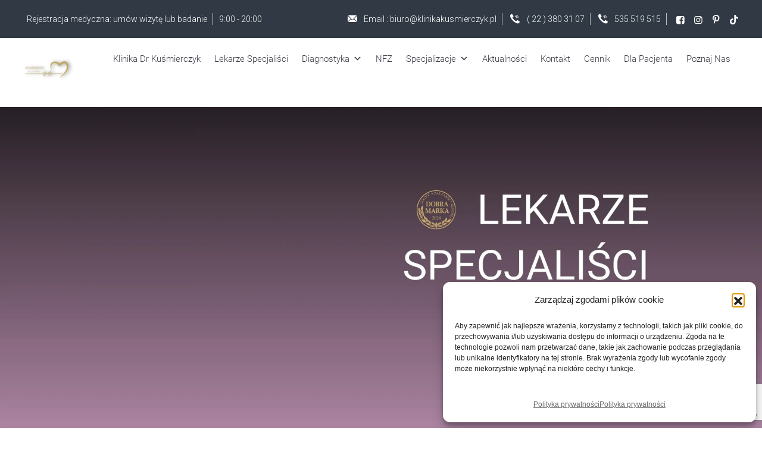

--- FILE ---
content_type: text/html; charset=UTF-8
request_url: https://klinikakusmierczyk.pl/milosc-do-serca-kardiolodzy-w-klinice-dr-kusmierczyk-w-warszawie/
body_size: 32553
content:
<!DOCTYPE html>
<html lang="pl-PL" class="no-js no-svg">
<head>
<meta charset="UTF-8">
<meta name="viewport" content="width=device-width, initial-scale=1">
<link rel="profile" href="https://gmpg.org/xfn/11">
<meta name='robots' content='index, follow, max-image-preview:large, max-snippet:-1, max-video-preview:-1' />
	<style>img:is([sizes="auto" i], [sizes^="auto," i]) { contain-intrinsic-size: 3000px 1500px }</style>
	
	<!-- This site is optimized with the Yoast SEO Premium plugin v26.6 (Yoast SEO v26.6) - https://yoast.com/wordpress/plugins/seo/ -->
	<title>Zapalenie Wsierdzia: Diagnoza, Leczenie i Profilaktyka - Klinika Dr Kuśmierczyk</title>
	<meta name="description" content="Zapalenie wsierdzia - co warto wiedzieć? Objawy, przyczyny i metody leczenia. Zapraszamy na fascynującą podróż w serce kardiologii!" />
	<link rel="canonical" href="https://klinikakusmierczyk.pl/milosc-do-serca-kardiolodzy-w-klinice-dr-kusmierczyk-w-warszawie/" />
	<meta property="og:locale" content="pl_PL" />
	<meta property="og:type" content="article" />
	<meta property="og:title" content="Miłość do serca - Kardiolodzy w Klinice dr Kuśmierczyk w Warszawie." />
	<meta property="og:description" content="Zapalenie wsierdzia - co warto wiedzieć? Objawy, przyczyny i metody leczenia. Zapraszamy na fascynującą podróż w serce kardiologii!" />
	<meta property="og:url" content="https://klinikakusmierczyk.pl/milosc-do-serca-kardiolodzy-w-klinice-dr-kusmierczyk-w-warszawie/" />
	<meta property="og:site_name" content="Klinika Dr Kuśmierczyk" />
	<meta property="article:publisher" content="https://www.facebook.com/profile.php?id=100087790803230" />
	<meta property="article:published_time" content="2023-11-27T17:42:39+00:00" />
	<meta property="article:modified_time" content="2024-12-09T21:13:13+00:00" />
	<meta property="og:image" content="https://klinikakusmierczyk.pl/wp-content/uploads/2023/10/slider-02-a-1024x469-1.jpg" />
	<meta name="author" content="anetaM anetaM" />
	<meta name="twitter:card" content="summary_large_image" />
	<meta name="twitter:label1" content="Napisane przez" />
	<meta name="twitter:data1" content="anetaM anetaM" />
	<meta name="twitter:label2" content="Szacowany czas czytania" />
	<meta name="twitter:data2" content="4 minuty" />
	<script type="application/ld+json" class="yoast-schema-graph">{"@context":"https://schema.org","@graph":[{"@type":"Article","@id":"https://klinikakusmierczyk.pl/milosc-do-serca-kardiolodzy-w-klinice-dr-kusmierczyk-w-warszawie/#article","isPartOf":{"@id":"https://klinikakusmierczyk.pl/milosc-do-serca-kardiolodzy-w-klinice-dr-kusmierczyk-w-warszawie/"},"author":{"name":"anetaM anetaM","@id":"https://klinikakusmierczyk.pl/#/schema/person/de1100bee427394f969e24e974d81654"},"headline":"Miłość do serca &#8211; Kardiolodzy w Klinice dr Kuśmierczyk w Warszawie.","datePublished":"2023-11-27T17:42:39+00:00","dateModified":"2024-12-09T21:13:13+00:00","mainEntityOfPage":{"@id":"https://klinikakusmierczyk.pl/milosc-do-serca-kardiolodzy-w-klinice-dr-kusmierczyk-w-warszawie/"},"wordCount":644,"publisher":{"@id":"https://klinikakusmierczyk.pl/#organization"},"image":{"@id":"https://klinikakusmierczyk.pl/milosc-do-serca-kardiolodzy-w-klinice-dr-kusmierczyk-w-warszawie/#primaryimage"},"thumbnailUrl":"https://klinikakusmierczyk.pl/wp-content/uploads/2023/10/slider-02-a-1024x469-1.jpg","keywords":["arytmia serca","dr hab. n. med. i dr n. o zdrowiu Monika Budnik","dr hab. n. med. Małgorzata Sobieszczańska-Małek","dr n. med. Anna Weronika Wójcik","dr n. med. Hanna Rdzanek","dr n. med. Jacek Kuźma","dr n. med. Krzysztof Komuda","dr n. med. Michał Buczyński","dr n. med. Radosław Pietrzak","dr n. med. Tomasz Chwyczko","dr n. med. Zygmunt Kalicińsk","kardiiolog warszawa","kardiolog warszawa","kardiologia","Klinika dr Kuśmierczyk w Warszawie","nfz kardiolog warszawa","niewydolność serca","polecany kardiolog warszawa","prof. dr hab. n. med. i n. o zdrowiu Tomasz Jakimowicz","prof. dr hab. n. med. Janusz Kochman","prof. dr hab. n. med. Mariusz Kuśmierczyk","prof. dr hab. n. med. Mariusz Pytkowski","zapalenie wsierdzia","zapisy do kardiologa","zdrowe serce","znany lekarz warszawa"],"articleSection":["Aktualności"],"inLanguage":"pl-PL"},{"@type":"WebPage","@id":"https://klinikakusmierczyk.pl/milosc-do-serca-kardiolodzy-w-klinice-dr-kusmierczyk-w-warszawie/","url":"https://klinikakusmierczyk.pl/milosc-do-serca-kardiolodzy-w-klinice-dr-kusmierczyk-w-warszawie/","name":"Zapalenie Wsierdzia: Diagnoza, Leczenie i Profilaktyka - Klinika Dr Kuśmierczyk","isPartOf":{"@id":"https://klinikakusmierczyk.pl/#website"},"primaryImageOfPage":{"@id":"https://klinikakusmierczyk.pl/milosc-do-serca-kardiolodzy-w-klinice-dr-kusmierczyk-w-warszawie/#primaryimage"},"image":{"@id":"https://klinikakusmierczyk.pl/milosc-do-serca-kardiolodzy-w-klinice-dr-kusmierczyk-w-warszawie/#primaryimage"},"thumbnailUrl":"https://klinikakusmierczyk.pl/wp-content/uploads/2023/10/slider-02-a-1024x469-1.jpg","datePublished":"2023-11-27T17:42:39+00:00","dateModified":"2024-12-09T21:13:13+00:00","description":"Zapalenie wsierdzia - co warto wiedzieć? Objawy, przyczyny i metody leczenia. Zapraszamy na fascynującą podróż w serce kardiologii!","breadcrumb":{"@id":"https://klinikakusmierczyk.pl/milosc-do-serca-kardiolodzy-w-klinice-dr-kusmierczyk-w-warszawie/#breadcrumb"},"inLanguage":"pl-PL","potentialAction":[{"@type":"ReadAction","target":["https://klinikakusmierczyk.pl/milosc-do-serca-kardiolodzy-w-klinice-dr-kusmierczyk-w-warszawie/"]}]},{"@type":"ImageObject","inLanguage":"pl-PL","@id":"https://klinikakusmierczyk.pl/milosc-do-serca-kardiolodzy-w-klinice-dr-kusmierczyk-w-warszawie/#primaryimage","url":"https://klinikakusmierczyk.pl/wp-content/uploads/2023/10/slider-02-a-1024x469-1.jpg","contentUrl":"https://klinikakusmierczyk.pl/wp-content/uploads/2023/10/slider-02-a-1024x469-1.jpg","width":1024,"height":469},{"@type":"BreadcrumbList","@id":"https://klinikakusmierczyk.pl/milosc-do-serca-kardiolodzy-w-klinice-dr-kusmierczyk-w-warszawie/#breadcrumb","itemListElement":[{"@type":"ListItem","position":1,"name":"Strona główna","item":"https://klinikakusmierczyk.pl/"},{"@type":"ListItem","position":2,"name":"Miłość do serca &#8211; Kardiolodzy w Klinice dr Kuśmierczyk w Warszawie."}]},{"@type":"WebSite","@id":"https://klinikakusmierczyk.pl/#website","url":"https://klinikakusmierczyk.pl/","name":"Klinika Dr Kuśmierczyk","description":"Lekarze Specjaliści I Warszawa","publisher":{"@id":"https://klinikakusmierczyk.pl/#organization"},"potentialAction":[{"@type":"SearchAction","target":{"@type":"EntryPoint","urlTemplate":"https://klinikakusmierczyk.pl/?s={search_term_string}"},"query-input":{"@type":"PropertyValueSpecification","valueRequired":true,"valueName":"search_term_string"}}],"inLanguage":"pl-PL"},{"@type":"Organization","@id":"https://klinikakusmierczyk.pl/#organization","name":"Klinika Dr Kuśmierczyk","url":"https://klinikakusmierczyk.pl/","logo":{"@type":"ImageObject","inLanguage":"pl-PL","@id":"https://klinikakusmierczyk.pl/#/schema/logo/image/","url":"https://klinikakusmierczyk.pl/wp-content/uploads/2022/11/logo-new.svg","contentUrl":"https://klinikakusmierczyk.pl/wp-content/uploads/2022/11/logo-new.svg","width":399,"height":167,"caption":"Klinika Dr Kuśmierczyk"},"image":{"@id":"https://klinikakusmierczyk.pl/#/schema/logo/image/"},"sameAs":["https://www.facebook.com/profile.php?id=100087790803230"]},{"@type":"Person","@id":"https://klinikakusmierczyk.pl/#/schema/person/de1100bee427394f969e24e974d81654","name":"anetaM anetaM","url":"https://klinikakusmierczyk.pl/author/anetam/"}]}</script>
	<!-- / Yoast SEO Premium plugin. -->


<link rel='dns-prefetch' href='//fonts.googleapis.com' />
<link href='https://fonts.gstatic.com' crossorigin rel='preconnect' />
<link rel="alternate" type="application/rss+xml" title="Klinika Dr Kuśmierczyk &raquo; Kanał z wpisami" href="https://klinikakusmierczyk.pl/feed/" />
<link rel="alternate" type="application/rss+xml" title="Klinika Dr Kuśmierczyk &raquo; Kanał z komentarzami" href="https://klinikakusmierczyk.pl/comments/feed/" />
<script>
window._wpemojiSettings = {"baseUrl":"https:\/\/s.w.org\/images\/core\/emoji\/16.0.1\/72x72\/","ext":".png","svgUrl":"https:\/\/s.w.org\/images\/core\/emoji\/16.0.1\/svg\/","svgExt":".svg","source":{"concatemoji":"https:\/\/klinikakusmierczyk.pl\/wp-includes\/js\/wp-emoji-release.min.js?ver=1795367a7ebfbba3ba0a4104a5a44531"}};
/*! This file is auto-generated */
!function(s,n){var o,i,e;function c(e){try{var t={supportTests:e,timestamp:(new Date).valueOf()};sessionStorage.setItem(o,JSON.stringify(t))}catch(e){}}function p(e,t,n){e.clearRect(0,0,e.canvas.width,e.canvas.height),e.fillText(t,0,0);var t=new Uint32Array(e.getImageData(0,0,e.canvas.width,e.canvas.height).data),a=(e.clearRect(0,0,e.canvas.width,e.canvas.height),e.fillText(n,0,0),new Uint32Array(e.getImageData(0,0,e.canvas.width,e.canvas.height).data));return t.every(function(e,t){return e===a[t]})}function u(e,t){e.clearRect(0,0,e.canvas.width,e.canvas.height),e.fillText(t,0,0);for(var n=e.getImageData(16,16,1,1),a=0;a<n.data.length;a++)if(0!==n.data[a])return!1;return!0}function f(e,t,n,a){switch(t){case"flag":return n(e,"\ud83c\udff3\ufe0f\u200d\u26a7\ufe0f","\ud83c\udff3\ufe0f\u200b\u26a7\ufe0f")?!1:!n(e,"\ud83c\udde8\ud83c\uddf6","\ud83c\udde8\u200b\ud83c\uddf6")&&!n(e,"\ud83c\udff4\udb40\udc67\udb40\udc62\udb40\udc65\udb40\udc6e\udb40\udc67\udb40\udc7f","\ud83c\udff4\u200b\udb40\udc67\u200b\udb40\udc62\u200b\udb40\udc65\u200b\udb40\udc6e\u200b\udb40\udc67\u200b\udb40\udc7f");case"emoji":return!a(e,"\ud83e\udedf")}return!1}function g(e,t,n,a){var r="undefined"!=typeof WorkerGlobalScope&&self instanceof WorkerGlobalScope?new OffscreenCanvas(300,150):s.createElement("canvas"),o=r.getContext("2d",{willReadFrequently:!0}),i=(o.textBaseline="top",o.font="600 32px Arial",{});return e.forEach(function(e){i[e]=t(o,e,n,a)}),i}function t(e){var t=s.createElement("script");t.src=e,t.defer=!0,s.head.appendChild(t)}"undefined"!=typeof Promise&&(o="wpEmojiSettingsSupports",i=["flag","emoji"],n.supports={everything:!0,everythingExceptFlag:!0},e=new Promise(function(e){s.addEventListener("DOMContentLoaded",e,{once:!0})}),new Promise(function(t){var n=function(){try{var e=JSON.parse(sessionStorage.getItem(o));if("object"==typeof e&&"number"==typeof e.timestamp&&(new Date).valueOf()<e.timestamp+604800&&"object"==typeof e.supportTests)return e.supportTests}catch(e){}return null}();if(!n){if("undefined"!=typeof Worker&&"undefined"!=typeof OffscreenCanvas&&"undefined"!=typeof URL&&URL.createObjectURL&&"undefined"!=typeof Blob)try{var e="postMessage("+g.toString()+"("+[JSON.stringify(i),f.toString(),p.toString(),u.toString()].join(",")+"));",a=new Blob([e],{type:"text/javascript"}),r=new Worker(URL.createObjectURL(a),{name:"wpTestEmojiSupports"});return void(r.onmessage=function(e){c(n=e.data),r.terminate(),t(n)})}catch(e){}c(n=g(i,f,p,u))}t(n)}).then(function(e){for(var t in e)n.supports[t]=e[t],n.supports.everything=n.supports.everything&&n.supports[t],"flag"!==t&&(n.supports.everythingExceptFlag=n.supports.everythingExceptFlag&&n.supports[t]);n.supports.everythingExceptFlag=n.supports.everythingExceptFlag&&!n.supports.flag,n.DOMReady=!1,n.readyCallback=function(){n.DOMReady=!0}}).then(function(){return e}).then(function(){var e;n.supports.everything||(n.readyCallback(),(e=n.source||{}).concatemoji?t(e.concatemoji):e.wpemoji&&e.twemoji&&(t(e.twemoji),t(e.wpemoji)))}))}((window,document),window._wpemojiSettings);
</script>
<style id='wp-emoji-styles-inline-css'>

	img.wp-smiley, img.emoji {
		display: inline !important;
		border: none !important;
		box-shadow: none !important;
		height: 1em !important;
		width: 1em !important;
		margin: 0 0.07em !important;
		vertical-align: -0.1em !important;
		background: none !important;
		padding: 0 !important;
	}
</style>
<style id='global-styles-inline-css'>
:root{--wp--preset--aspect-ratio--square: 1;--wp--preset--aspect-ratio--4-3: 4/3;--wp--preset--aspect-ratio--3-4: 3/4;--wp--preset--aspect-ratio--3-2: 3/2;--wp--preset--aspect-ratio--2-3: 2/3;--wp--preset--aspect-ratio--16-9: 16/9;--wp--preset--aspect-ratio--9-16: 9/16;--wp--preset--color--black: #000000;--wp--preset--color--cyan-bluish-gray: #abb8c3;--wp--preset--color--white: #ffffff;--wp--preset--color--pale-pink: #f78da7;--wp--preset--color--vivid-red: #cf2e2e;--wp--preset--color--luminous-vivid-orange: #ff6900;--wp--preset--color--luminous-vivid-amber: #fcb900;--wp--preset--color--light-green-cyan: #7bdcb5;--wp--preset--color--vivid-green-cyan: #00d084;--wp--preset--color--pale-cyan-blue: #8ed1fc;--wp--preset--color--vivid-cyan-blue: #0693e3;--wp--preset--color--vivid-purple: #9b51e0;--wp--preset--gradient--vivid-cyan-blue-to-vivid-purple: linear-gradient(135deg,rgba(6,147,227,1) 0%,rgb(155,81,224) 100%);--wp--preset--gradient--light-green-cyan-to-vivid-green-cyan: linear-gradient(135deg,rgb(122,220,180) 0%,rgb(0,208,130) 100%);--wp--preset--gradient--luminous-vivid-amber-to-luminous-vivid-orange: linear-gradient(135deg,rgba(252,185,0,1) 0%,rgba(255,105,0,1) 100%);--wp--preset--gradient--luminous-vivid-orange-to-vivid-red: linear-gradient(135deg,rgba(255,105,0,1) 0%,rgb(207,46,46) 100%);--wp--preset--gradient--very-light-gray-to-cyan-bluish-gray: linear-gradient(135deg,rgb(238,238,238) 0%,rgb(169,184,195) 100%);--wp--preset--gradient--cool-to-warm-spectrum: linear-gradient(135deg,rgb(74,234,220) 0%,rgb(151,120,209) 20%,rgb(207,42,186) 40%,rgb(238,44,130) 60%,rgb(251,105,98) 80%,rgb(254,248,76) 100%);--wp--preset--gradient--blush-light-purple: linear-gradient(135deg,rgb(255,206,236) 0%,rgb(152,150,240) 100%);--wp--preset--gradient--blush-bordeaux: linear-gradient(135deg,rgb(254,205,165) 0%,rgb(254,45,45) 50%,rgb(107,0,62) 100%);--wp--preset--gradient--luminous-dusk: linear-gradient(135deg,rgb(255,203,112) 0%,rgb(199,81,192) 50%,rgb(65,88,208) 100%);--wp--preset--gradient--pale-ocean: linear-gradient(135deg,rgb(255,245,203) 0%,rgb(182,227,212) 50%,rgb(51,167,181) 100%);--wp--preset--gradient--electric-grass: linear-gradient(135deg,rgb(202,248,128) 0%,rgb(113,206,126) 100%);--wp--preset--gradient--midnight: linear-gradient(135deg,rgb(2,3,129) 0%,rgb(40,116,252) 100%);--wp--preset--font-size--small: 13px;--wp--preset--font-size--medium: 20px;--wp--preset--font-size--large: 36px;--wp--preset--font-size--x-large: 42px;--wp--preset--spacing--20: 0.44rem;--wp--preset--spacing--30: 0.67rem;--wp--preset--spacing--40: 1rem;--wp--preset--spacing--50: 1.5rem;--wp--preset--spacing--60: 2.25rem;--wp--preset--spacing--70: 3.38rem;--wp--preset--spacing--80: 5.06rem;--wp--preset--shadow--natural: 6px 6px 9px rgba(0, 0, 0, 0.2);--wp--preset--shadow--deep: 12px 12px 50px rgba(0, 0, 0, 0.4);--wp--preset--shadow--sharp: 6px 6px 0px rgba(0, 0, 0, 0.2);--wp--preset--shadow--outlined: 6px 6px 0px -3px rgba(255, 255, 255, 1), 6px 6px rgba(0, 0, 0, 1);--wp--preset--shadow--crisp: 6px 6px 0px rgba(0, 0, 0, 1);}:where(body) { margin: 0; }.wp-site-blocks > .alignleft { float: left; margin-right: 2em; }.wp-site-blocks > .alignright { float: right; margin-left: 2em; }.wp-site-blocks > .aligncenter { justify-content: center; margin-left: auto; margin-right: auto; }:where(.is-layout-flex){gap: 0.5em;}:where(.is-layout-grid){gap: 0.5em;}.is-layout-flow > .alignleft{float: left;margin-inline-start: 0;margin-inline-end: 2em;}.is-layout-flow > .alignright{float: right;margin-inline-start: 2em;margin-inline-end: 0;}.is-layout-flow > .aligncenter{margin-left: auto !important;margin-right: auto !important;}.is-layout-constrained > .alignleft{float: left;margin-inline-start: 0;margin-inline-end: 2em;}.is-layout-constrained > .alignright{float: right;margin-inline-start: 2em;margin-inline-end: 0;}.is-layout-constrained > .aligncenter{margin-left: auto !important;margin-right: auto !important;}.is-layout-constrained > :where(:not(.alignleft):not(.alignright):not(.alignfull)){margin-left: auto !important;margin-right: auto !important;}body .is-layout-flex{display: flex;}.is-layout-flex{flex-wrap: wrap;align-items: center;}.is-layout-flex > :is(*, div){margin: 0;}body .is-layout-grid{display: grid;}.is-layout-grid > :is(*, div){margin: 0;}body{padding-top: 0px;padding-right: 0px;padding-bottom: 0px;padding-left: 0px;}a:where(:not(.wp-element-button)){text-decoration: underline;}:root :where(.wp-element-button, .wp-block-button__link){background-color: #32373c;border-width: 0;color: #fff;font-family: inherit;font-size: inherit;line-height: inherit;padding: calc(0.667em + 2px) calc(1.333em + 2px);text-decoration: none;}.has-black-color{color: var(--wp--preset--color--black) !important;}.has-cyan-bluish-gray-color{color: var(--wp--preset--color--cyan-bluish-gray) !important;}.has-white-color{color: var(--wp--preset--color--white) !important;}.has-pale-pink-color{color: var(--wp--preset--color--pale-pink) !important;}.has-vivid-red-color{color: var(--wp--preset--color--vivid-red) !important;}.has-luminous-vivid-orange-color{color: var(--wp--preset--color--luminous-vivid-orange) !important;}.has-luminous-vivid-amber-color{color: var(--wp--preset--color--luminous-vivid-amber) !important;}.has-light-green-cyan-color{color: var(--wp--preset--color--light-green-cyan) !important;}.has-vivid-green-cyan-color{color: var(--wp--preset--color--vivid-green-cyan) !important;}.has-pale-cyan-blue-color{color: var(--wp--preset--color--pale-cyan-blue) !important;}.has-vivid-cyan-blue-color{color: var(--wp--preset--color--vivid-cyan-blue) !important;}.has-vivid-purple-color{color: var(--wp--preset--color--vivid-purple) !important;}.has-black-background-color{background-color: var(--wp--preset--color--black) !important;}.has-cyan-bluish-gray-background-color{background-color: var(--wp--preset--color--cyan-bluish-gray) !important;}.has-white-background-color{background-color: var(--wp--preset--color--white) !important;}.has-pale-pink-background-color{background-color: var(--wp--preset--color--pale-pink) !important;}.has-vivid-red-background-color{background-color: var(--wp--preset--color--vivid-red) !important;}.has-luminous-vivid-orange-background-color{background-color: var(--wp--preset--color--luminous-vivid-orange) !important;}.has-luminous-vivid-amber-background-color{background-color: var(--wp--preset--color--luminous-vivid-amber) !important;}.has-light-green-cyan-background-color{background-color: var(--wp--preset--color--light-green-cyan) !important;}.has-vivid-green-cyan-background-color{background-color: var(--wp--preset--color--vivid-green-cyan) !important;}.has-pale-cyan-blue-background-color{background-color: var(--wp--preset--color--pale-cyan-blue) !important;}.has-vivid-cyan-blue-background-color{background-color: var(--wp--preset--color--vivid-cyan-blue) !important;}.has-vivid-purple-background-color{background-color: var(--wp--preset--color--vivid-purple) !important;}.has-black-border-color{border-color: var(--wp--preset--color--black) !important;}.has-cyan-bluish-gray-border-color{border-color: var(--wp--preset--color--cyan-bluish-gray) !important;}.has-white-border-color{border-color: var(--wp--preset--color--white) !important;}.has-pale-pink-border-color{border-color: var(--wp--preset--color--pale-pink) !important;}.has-vivid-red-border-color{border-color: var(--wp--preset--color--vivid-red) !important;}.has-luminous-vivid-orange-border-color{border-color: var(--wp--preset--color--luminous-vivid-orange) !important;}.has-luminous-vivid-amber-border-color{border-color: var(--wp--preset--color--luminous-vivid-amber) !important;}.has-light-green-cyan-border-color{border-color: var(--wp--preset--color--light-green-cyan) !important;}.has-vivid-green-cyan-border-color{border-color: var(--wp--preset--color--vivid-green-cyan) !important;}.has-pale-cyan-blue-border-color{border-color: var(--wp--preset--color--pale-cyan-blue) !important;}.has-vivid-cyan-blue-border-color{border-color: var(--wp--preset--color--vivid-cyan-blue) !important;}.has-vivid-purple-border-color{border-color: var(--wp--preset--color--vivid-purple) !important;}.has-vivid-cyan-blue-to-vivid-purple-gradient-background{background: var(--wp--preset--gradient--vivid-cyan-blue-to-vivid-purple) !important;}.has-light-green-cyan-to-vivid-green-cyan-gradient-background{background: var(--wp--preset--gradient--light-green-cyan-to-vivid-green-cyan) !important;}.has-luminous-vivid-amber-to-luminous-vivid-orange-gradient-background{background: var(--wp--preset--gradient--luminous-vivid-amber-to-luminous-vivid-orange) !important;}.has-luminous-vivid-orange-to-vivid-red-gradient-background{background: var(--wp--preset--gradient--luminous-vivid-orange-to-vivid-red) !important;}.has-very-light-gray-to-cyan-bluish-gray-gradient-background{background: var(--wp--preset--gradient--very-light-gray-to-cyan-bluish-gray) !important;}.has-cool-to-warm-spectrum-gradient-background{background: var(--wp--preset--gradient--cool-to-warm-spectrum) !important;}.has-blush-light-purple-gradient-background{background: var(--wp--preset--gradient--blush-light-purple) !important;}.has-blush-bordeaux-gradient-background{background: var(--wp--preset--gradient--blush-bordeaux) !important;}.has-luminous-dusk-gradient-background{background: var(--wp--preset--gradient--luminous-dusk) !important;}.has-pale-ocean-gradient-background{background: var(--wp--preset--gradient--pale-ocean) !important;}.has-electric-grass-gradient-background{background: var(--wp--preset--gradient--electric-grass) !important;}.has-midnight-gradient-background{background: var(--wp--preset--gradient--midnight) !important;}.has-small-font-size{font-size: var(--wp--preset--font-size--small) !important;}.has-medium-font-size{font-size: var(--wp--preset--font-size--medium) !important;}.has-large-font-size{font-size: var(--wp--preset--font-size--large) !important;}.has-x-large-font-size{font-size: var(--wp--preset--font-size--x-large) !important;}
:where(.wp-block-post-template.is-layout-flex){gap: 1.25em;}:where(.wp-block-post-template.is-layout-grid){gap: 1.25em;}
:where(.wp-block-columns.is-layout-flex){gap: 2em;}:where(.wp-block-columns.is-layout-grid){gap: 2em;}
:root :where(.wp-block-pullquote){font-size: 1.5em;line-height: 1.6;}
</style>
<link rel='stylesheet' id='menu-image-css' href='https://klinikakusmierczyk.pl/wp-content/plugins/menu-image/includes/css/menu-image.css?ver=3.13' media='all' />
<link rel='stylesheet' id='dashicons-css' href='https://klinikakusmierczyk.pl/wp-includes/css/dashicons.min.css?ver=1795367a7ebfbba3ba0a4104a5a44531' media='all' />
<link rel='stylesheet' id='contact-form-7-css' href='https://klinikakusmierczyk.pl/wp-content/plugins/contact-form-7/includes/css/styles.css?ver=6.1.4' media='all' />
<link rel='stylesheet' id='bodhi-svgs-attachment-css' href='https://klinikakusmierczyk.pl/wp-content/plugins/svg-support/css/svgs-attachment.css' media='all' />
<link rel='stylesheet' id='cmplz-general-css' href='https://klinikakusmierczyk.pl/wp-content/plugins/complianz-gdpr/assets/css/cookieblocker.min.css?ver=1767699765' media='all' />
<link rel='stylesheet' id='megamenu-css' href='https://klinikakusmierczyk.pl/wp-content/uploads/maxmegamenu/style.css?ver=036564' media='all' />
<link rel='stylesheet' id='cardioly-style-css' href='https://klinikakusmierczyk.pl/wp-content/themes/cardioly/style.css?ver=1795367a7ebfbba3ba0a4104a5a44531' media='all' />
<link rel='stylesheet' id='cardioly-child-style-css' href='https://klinikakusmierczyk.pl/wp-content/themes/cardioly-child/style.css?ver=1.0' media='all' />
<link rel='stylesheet' id='dsvy-all-gfonts-css' href='https://fonts.googleapis.com/css?family=Roboto%3A100%2C100italic%2C300%2C300italic%2C500%2C500italic%2C700%2C700italic%2C900%2C900italic%2Citalic%2Cregular%2C300%2C100%2C500%2C700%2Cregular%7CNunito%3A800%2C700%7CRoboto+Slab%3A500&#038;ver=6.8.2' media='all' />
<link rel='stylesheet' id='tablepress-default-css' href='https://klinikakusmierczyk.pl/wp-content/plugins/tablepress/css/build/default.css?ver=3.2.6' media='all' />
<link rel='stylesheet' id='bootstrap-css' href='https://klinikakusmierczyk.pl/wp-content/themes/cardioly/libraries/bootstrap/css/bootstrap.min.css?ver=1795367a7ebfbba3ba0a4104a5a44531' media='all' />
<link rel='stylesheet' id='dsvy-all-style-css' href='https://klinikakusmierczyk.pl/wp-content/themes/cardioly/css/all.min.css?ver=1795367a7ebfbba3ba0a4104a5a44531' media='all' />
<link rel='stylesheet' id='magnific-popup-css' href='https://klinikakusmierczyk.pl/wp-content/themes/cardioly/libraries/magnific-popup/magnific-popup.css?ver=1795367a7ebfbba3ba0a4104a5a44531' media='all' />
<link rel='stylesheet' id='dsvy-base-icons-css' href='https://klinikakusmierczyk.pl/wp-content/themes/cardioly/libraries/designervily-base-icons/css/designervily-base-icons.css?ver=1795367a7ebfbba3ba0a4104a5a44531' media='all' />
<link rel='stylesheet' id='balloon-css' href='https://klinikakusmierczyk.pl/wp-content/themes/cardioly/libraries/balloon/balloon.min.css?ver=1795367a7ebfbba3ba0a4104a5a44531' media='all' />
<link rel='stylesheet' id='dsvy-dynamic-style-css' href='https://klinikakusmierczyk.pl/wp-content/dsvy-cardioly-css/theme-style.min.css?ver=442822' media='all' />
<link rel='stylesheet' id='dsvy-responsive-style-css' href='https://klinikakusmierczyk.pl/wp-content/themes/cardioly/css/responsive.min.css?ver=1795367a7ebfbba3ba0a4104a5a44531' media='all' />
<link rel='stylesheet' id='elementor-icons-css' href='https://klinikakusmierczyk.pl/wp-content/plugins/elementor/assets/lib/eicons/css/elementor-icons.min.css?ver=5.43.0' media='all' />
<link rel='stylesheet' id='elementor-frontend-css' href='https://klinikakusmierczyk.pl/wp-content/plugins/elementor/assets/css/frontend.min.css?ver=3.30.4' media='all' />
<link rel='stylesheet' id='elementor-post-8891-css' href='https://klinikakusmierczyk.pl/wp-content/uploads/elementor/css/post-8891.css?ver=1754301076' media='all' />
<link rel='stylesheet' id='e-popup-style-css' href='https://klinikakusmierczyk.pl/wp-content/plugins/elementor-pro/assets/css/conditionals/popup.min.css?ver=3.25.4' media='all' />
<link rel='stylesheet' id='font-awesome-5-all-css' href='https://klinikakusmierczyk.pl/wp-content/plugins/elementor/assets/lib/font-awesome/css/all.min.css?ver=3.30.4' media='all' />
<link rel='stylesheet' id='font-awesome-4-shim-css' href='https://klinikakusmierczyk.pl/wp-content/plugins/elementor/assets/lib/font-awesome/css/v4-shims.min.css?ver=3.30.4' media='all' />
<link rel='stylesheet' id='widget-share-buttons-css' href='https://klinikakusmierczyk.pl/wp-content/plugins/elementor-pro/assets/css/widget-share-buttons.min.css?ver=3.25.4' media='all' />
<link rel='stylesheet' id='e-apple-webkit-css' href='https://klinikakusmierczyk.pl/wp-content/plugins/elementor/assets/css/conditionals/apple-webkit.min.css?ver=3.30.4' media='all' />
<link rel='stylesheet' id='elementor-icons-shared-0-css' href='https://klinikakusmierczyk.pl/wp-content/plugins/elementor/assets/lib/font-awesome/css/fontawesome.min.css?ver=5.15.3' media='all' />
<link rel='stylesheet' id='elementor-icons-fa-solid-css' href='https://klinikakusmierczyk.pl/wp-content/plugins/elementor/assets/lib/font-awesome/css/solid.min.css?ver=5.15.3' media='all' />
<link rel='stylesheet' id='elementor-icons-fa-brands-css' href='https://klinikakusmierczyk.pl/wp-content/plugins/elementor/assets/lib/font-awesome/css/brands.min.css?ver=5.15.3' media='all' />
<link rel='stylesheet' id='widget-heading-css' href='https://klinikakusmierczyk.pl/wp-content/plugins/elementor/assets/css/widget-heading.min.css?ver=3.30.4' media='all' />
<link rel='stylesheet' id='widget-social-css' href='https://klinikakusmierczyk.pl/wp-content/plugins/elementor-pro/assets/css/widget-social.min.css?ver=3.25.4' media='all' />
<link rel='stylesheet' id='swiper-css' href='https://klinikakusmierczyk.pl/wp-content/plugins/elementor/assets/lib/swiper/v8/css/swiper.min.css?ver=8.4.5' media='all' />
<link rel='stylesheet' id='e-swiper-css' href='https://klinikakusmierczyk.pl/wp-content/plugins/elementor/assets/css/conditionals/e-swiper.min.css?ver=3.30.4' media='all' />
<link rel='stylesheet' id='widget-testimonial-carousel-css' href='https://klinikakusmierczyk.pl/wp-content/plugins/elementor-pro/assets/css/widget-testimonial-carousel.min.css?ver=3.25.4' media='all' />
<link rel='stylesheet' id='widget-carousel-module-base-css' href='https://klinikakusmierczyk.pl/wp-content/plugins/elementor-pro/assets/css/widget-carousel-module-base.min.css?ver=3.25.4' media='all' />
<link rel='stylesheet' id='widget-call-to-action-css' href='https://klinikakusmierczyk.pl/wp-content/plugins/elementor-pro/assets/css/widget-call-to-action.min.css?ver=3.25.4' media='all' />
<link rel='stylesheet' id='e-transitions-css' href='https://klinikakusmierczyk.pl/wp-content/plugins/elementor-pro/assets/css/conditionals/transitions.min.css?ver=3.25.4' media='all' />
<link rel='stylesheet' id='elementor-post-15416-css' href='https://klinikakusmierczyk.pl/wp-content/uploads/elementor/css/post-15416.css?ver=1754411217' media='all' />
<link rel='stylesheet' id='elementor-gf-local-montserrat-css' href='https://klinikakusmierczyk.pl/wp-content/uploads/elementor/google-fonts/css/montserrat.css?ver=1753097430' media='all' />
<script src="https://klinikakusmierczyk.pl/wp-includes/js/jquery/jquery.min.js?ver=3.7.1" id="jquery-core-js"></script>
<script src="https://klinikakusmierczyk.pl/wp-includes/js/jquery/jquery-migrate.min.js?ver=3.4.1" id="jquery-migrate-js"></script>
<script src="https://klinikakusmierczyk.pl/wp-content/themes/cardioly/libraries/magnific-popup/jquery.magnific-popup.min.js?ver=1795367a7ebfbba3ba0a4104a5a44531" id="magnific-popup-js"></script>
<script src="https://klinikakusmierczyk.pl/wp-content/themes/cardioly/libraries/sticky-toolkit/jquery.sticky-kit.min.js?ver=1795367a7ebfbba3ba0a4104a5a44531" id="jquery-sticky-js"></script>
<script id="dsvy-core-script-js-extra">
var dsvy_js_variables = {"responsive":"1200"};
</script>
<script src="https://klinikakusmierczyk.pl/wp-content/themes/cardioly/js/core.min.js?ver=1795367a7ebfbba3ba0a4104a5a44531" id="dsvy-core-script-js"></script>
<script src="https://klinikakusmierczyk.pl/wp-content/themes/cardioly/js/section.min.js?ver=1795367a7ebfbba3ba0a4104a5a44531" id="dsvy-section-script-js"></script>
<script src="https://klinikakusmierczyk.pl/wp-content/themes/cardioly/libraries/isotope/isotope.pkgd.min.js?ver=1795367a7ebfbba3ba0a4104a5a44531" id="isotope-js"></script>
<script src="https://klinikakusmierczyk.pl/wp-content/plugins/elementor/assets/lib/font-awesome/js/v4-shims.min.js?ver=3.30.4" id="font-awesome-4-shim-js"></script>
<link rel="https://api.w.org/" href="https://klinikakusmierczyk.pl/wp-json/" /><link rel="alternate" title="JSON" type="application/json" href="https://klinikakusmierczyk.pl/wp-json/wp/v2/posts/15416" /><link rel="EditURI" type="application/rsd+xml" title="RSD" href="https://klinikakusmierczyk.pl/xmlrpc.php?rsd" />
<link rel="alternate" title="oEmbed (JSON)" type="application/json+oembed" href="https://klinikakusmierczyk.pl/wp-json/oembed/1.0/embed?url=https%3A%2F%2Fklinikakusmierczyk.pl%2Fmilosc-do-serca-kardiolodzy-w-klinice-dr-kusmierczyk-w-warszawie%2F" />
<link rel="alternate" title="oEmbed (XML)" type="text/xml+oembed" href="https://klinikakusmierczyk.pl/wp-json/oembed/1.0/embed?url=https%3A%2F%2Fklinikakusmierczyk.pl%2Fmilosc-do-serca-kardiolodzy-w-klinice-dr-kusmierczyk-w-warszawie%2F&#038;format=xml" />
			<style>.cmplz-hidden {
					display: none !important;
				}</style><script>
const mydrScript = document.getElementsByTagName('script')[0]; const js = document.createElement('script'); js.src = "https://mydr.pl/static/mydr-pp.min.js"; mydrScript.parentNode.insertBefore(js, mydrScript);
js.onload =()=>{
const PatientsPlugin = new window.PatientsPlugin; 
	PatientsPlugin.init({
app: 'https://mydr.pl/patients_plugin', 
		plugin: 'https://mydr.pl/static',
});
};
</script>
	<meta name="generator" content="Elementor 3.30.4; features: additional_custom_breakpoints; settings: css_print_method-external, google_font-enabled, font_display-auto">
			<style>
				.e-con.e-parent:nth-of-type(n+4):not(.e-lazyloaded):not(.e-no-lazyload),
				.e-con.e-parent:nth-of-type(n+4):not(.e-lazyloaded):not(.e-no-lazyload) * {
					background-image: none !important;
				}
				@media screen and (max-height: 1024px) {
					.e-con.e-parent:nth-of-type(n+3):not(.e-lazyloaded):not(.e-no-lazyload),
					.e-con.e-parent:nth-of-type(n+3):not(.e-lazyloaded):not(.e-no-lazyload) * {
						background-image: none !important;
					}
				}
				@media screen and (max-height: 640px) {
					.e-con.e-parent:nth-of-type(n+2):not(.e-lazyloaded):not(.e-no-lazyload),
					.e-con.e-parent:nth-of-type(n+2):not(.e-lazyloaded):not(.e-no-lazyload) * {
						background-image: none !important;
					}
				}
			</style>
			<meta name="generator" content="Powered by Slider Revolution 6.6.20 - responsive, Mobile-Friendly Slider Plugin for WordPress with comfortable drag and drop interface." />
<link rel="icon" href="https://klinikakusmierczyk.pl/wp-content/uploads/2024/12/cropped-Logo-Klinika-dr-Kusmierczyk-1-32x32.png" sizes="32x32" />
<link rel="icon" href="https://klinikakusmierczyk.pl/wp-content/uploads/2024/12/cropped-Logo-Klinika-dr-Kusmierczyk-1-192x192.png" sizes="192x192" />
<link rel="apple-touch-icon" href="https://klinikakusmierczyk.pl/wp-content/uploads/2024/12/cropped-Logo-Klinika-dr-Kusmierczyk-1-180x180.png" />
<meta name="msapplication-TileImage" content="https://klinikakusmierczyk.pl/wp-content/uploads/2024/12/cropped-Logo-Klinika-dr-Kusmierczyk-1-270x270.png" />
<script>function setREVStartSize(e){
			//window.requestAnimationFrame(function() {
				window.RSIW = window.RSIW===undefined ? window.innerWidth : window.RSIW;
				window.RSIH = window.RSIH===undefined ? window.innerHeight : window.RSIH;
				try {
					var pw = document.getElementById(e.c).parentNode.offsetWidth,
						newh;
					pw = pw===0 || isNaN(pw) || (e.l=="fullwidth" || e.layout=="fullwidth") ? window.RSIW : pw;
					e.tabw = e.tabw===undefined ? 0 : parseInt(e.tabw);
					e.thumbw = e.thumbw===undefined ? 0 : parseInt(e.thumbw);
					e.tabh = e.tabh===undefined ? 0 : parseInt(e.tabh);
					e.thumbh = e.thumbh===undefined ? 0 : parseInt(e.thumbh);
					e.tabhide = e.tabhide===undefined ? 0 : parseInt(e.tabhide);
					e.thumbhide = e.thumbhide===undefined ? 0 : parseInt(e.thumbhide);
					e.mh = e.mh===undefined || e.mh=="" || e.mh==="auto" ? 0 : parseInt(e.mh,0);
					if(e.layout==="fullscreen" || e.l==="fullscreen")
						newh = Math.max(e.mh,window.RSIH);
					else{
						e.gw = Array.isArray(e.gw) ? e.gw : [e.gw];
						for (var i in e.rl) if (e.gw[i]===undefined || e.gw[i]===0) e.gw[i] = e.gw[i-1];
						e.gh = e.el===undefined || e.el==="" || (Array.isArray(e.el) && e.el.length==0)? e.gh : e.el;
						e.gh = Array.isArray(e.gh) ? e.gh : [e.gh];
						for (var i in e.rl) if (e.gh[i]===undefined || e.gh[i]===0) e.gh[i] = e.gh[i-1];
											
						var nl = new Array(e.rl.length),
							ix = 0,
							sl;
						e.tabw = e.tabhide>=pw ? 0 : e.tabw;
						e.thumbw = e.thumbhide>=pw ? 0 : e.thumbw;
						e.tabh = e.tabhide>=pw ? 0 : e.tabh;
						e.thumbh = e.thumbhide>=pw ? 0 : e.thumbh;
						for (var i in e.rl) nl[i] = e.rl[i]<window.RSIW ? 0 : e.rl[i];
						sl = nl[0];
						for (var i in nl) if (sl>nl[i] && nl[i]>0) { sl = nl[i]; ix=i;}
						var m = pw>(e.gw[ix]+e.tabw+e.thumbw) ? 1 : (pw-(e.tabw+e.thumbw)) / (e.gw[ix]);
						newh =  (e.gh[ix] * m) + (e.tabh + e.thumbh);
					}
					var el = document.getElementById(e.c);
					if (el!==null && el) el.style.height = newh+"px";
					el = document.getElementById(e.c+"_wrapper");
					if (el!==null && el) {
						el.style.height = newh+"px";
						el.style.display = "block";
					}
				} catch(e){
					console.log("Failure at Presize of Slider:" + e)
				}
			//});
		  };</script>
		<style id="wp-custom-css">
			/**a
{
	color:#ba3744;
}**/
body
{
	font-family:Roboto;letter-spacing:0;
}

.designervily-element-viewtype-carousel .owl-carousel .owl-nav button.owl-next
{
	background-color:#2e373c;
}
.elementor-kit-8891 button
{
	display:none !important;
}
#menu-social
{
	display:flex;
	margin-left:-25px;
	position:relative;
}
#menu-social a::before
{
	display:none;
}
h6
{
	font-size: 12pt !important;
}
 p .copy
{
	font-size:12px !important
}
.dsvy-header-style-3 .dsvy-pre-header-wrapper
{
	color:#5E5E5E;
}
.elementor-61 .elementor-element.elementor-element-454589d .elementor-field-group:not(.elementor-field-type-upload) .elementor-field:not(.elementor-select-wrapper)
{
	border:none;
}
.dsvy-rpw-title
{
	text-transform:none;
	font-weight:light;
}
.elementor-posts .elementor-post__card .elementor-post__meta-data, .dsvy-title-bar-content .dsvy-tbar
{
	display:none;
}
.dsvy-team-style-2 .designervily-box-content .dsvy-team-title, .dsvy-blog-style-1 .designervily-box-content .dsvy-post-title, .dsvy-team-style-1 .designervily-box-content .dsvy-team-title
{
font-size:13px;letter-spacing:0;}
h3
{letter-spacing:0 !important}

.site-footer .dsvy-footer-widget.dsvy-footer-widget-col-3 #menu-specjalizacje a, .site-footer .dsvy-footer-widget.dsvy-footer-widget-col-3 #menu-specjalizacje-1 a
{
	color:#fff;font-weight:100 !important; font-family:Roboto !important
}
 #mega-menu-wrap-designervily-top #mega-menu-designervily-top
{font-family:Roboto;}
.site-footer .widget
{
	line-height:15px;font-weight:100 !important; font-family:Roboto;
}

.elementor-61 .elementor-element.elementor-element-b0f9a8d > .elementor-element-populated
{
	box-shadow:none;
}
.dsvy-tbar-title, .dsvy-blog-style-1 .dsvy-featured-wrapper img:not (.sprzet) , .dsvy-blog-classic .dsvy-featured-wrapper img:not (.sprzet)
{
	display:none;
}
@media (min-width: 1200px)
{
	.dsvy-post-related
	{
		margin-bottom:100px;
		position:relative;
	}
	#primary
{
	bottom:150px;
	position:relative;
}
	.site-header .dsvy-bg-color-transparent
	{
		margin-bottom:50px;
	}
.elementor-55 .elementor-element.elementor-element-121faef .elementor-button, .elementor-12311 .elementor-element.elementor-element-92b4b59 .elementor-button
	
	{
  font-family: "Roboto", Sans-serif;
  font-size: 1.2em;
  font-weight: 400;
  background-color: #CDB05E;
  border-style: groove;
  border-radius: 5px 5px 5px 5px;
  box-shadow: 1px 0px 10px 0px rgba(0,0,0,0.5);
	width: 480px !important;
		height:63px;
	margin-top:25px;}
	#menu-footer-menu
	{
		font-size:12px;
	}
	.menu-specjalizacje02-container
{
	top:155px;
	position:relative;
}
.tytulfooter
{
	width: 300%;
display: inline-block;
	font-size:15px;
}
			.mega-sub-menu {
	top: 80px!important;
}
	#mega-menu-wrap-designervily-top #mega-menu-designervily-top a.mega-menu-link::before
{
	color:#333 !important;
}
	.content-area.col-md-9
	{
		top:70px;left:-10%;
	}
	.site-main
	{
		position:relative;
		top:80px;
		left:-10%;
	}
	.dsvy-team-style-2 .designervily-box-content .designervily-box-team-position
	{
		font-size:10px !important;
	}
	.dsvy-team-title
	{
				font-size: 14px !important;text-transform: none !important; font-weight:300 !important;letter-spacing: 0 !important;
	}

	.dsvy-service-style-4 .dsvy-service-title
	{
		font-size: 14px;text-transform: none; font-weight:100;letter-spacing:0; font-family:Roboto; text-align:left;
	}
		.designervily-sidebar .widget {
  max-width: 60%;
}

#flags.size18 a[title="English"], .tool-container .tool-items a[title="English"], a.single-language[title="English"] span.size18 {

  left: 130px;
  position: relative;
  top: 3px;
}
.dsvy-read-more-link, .dsvy-tbar-title
{
	display:none;
}
.dsvy-team-style-2 .designervily-box-social-links ul
{
	width:35px;
}
.elementor-55 .elementor-element.elementor-element-c3b45c1 .elementor-button, .elementor-12311 .elementor-element.elementor-element-c3b45c1 .elementor-button
	{	
		min-width:480px !important;
	max-height:63px !important;	}

.btn-mydr-pp
{
	background-image:none;
	background-color:#CDB05E;
	min-width:480px;
	max-height:63px !important;	
		color:#333 !important;
	font-family: "Roboto", Sans-serif;
font-size: 18px !important;
font-weight: 400 !important;
}
.single-post .dsvy-blog-classic .dsvy-featured-img-wrapper, .designervily-sidebar .widget
{
	top:150px;
	position:relative;
	left:-25%;
}

	.designervily-box-team-position
	{
		max-width:100%;
	}
	.designervily-sidebar .widget
	{
		margin-bottom:100px;
		position:relative;
	}
}

#elementor-tab-title a
{
	font-weight:300;
}


.page-id-59 .dsvy-heading-subheading.center-align .dsvy-heading-desc
{
	text-transform:none;
}
.elementor-flip-box__layer__description {
	color:#333333;
}
.dsvy-contact-info, .dsvy-label, .dsvy-header-style-3 .dsvy-pre-header-wrapper, .dsvy-header-style-3 .dsvy-pre-header-wrapper .dsvy-label
{
	text-transform:none;
	font-weight:300;
}
body.dsvy-sidebar-no #content
{
	top:100px;position: relative;
}
.elementor-widget-accordion .elementor-accordion .elementor-tab-title
{
	line-height: 1.5;
	border:1px #fff solid !important;
}
.elementor-55 .elementor-element.elementor-element-e3baca8 .elementor-active .elementor-accordion-title 
{

  line-height: 1.5;
  font-weight: 100;
  text-transform: none;
	border:none;

}
.elementor-55 .elementor-element.elementor-element-e3baca8 .elementor-accordion-item .elementor-tab-content {
  border-top-color: #FFFFFF;
  text-transform: none;
  line-height: 1.5;
		top: -30px;
position: relative;
}

.wpcf7-spinner
{
	display:none;
}
.wpcf7 .wpcf7-submit:disabled
{
	cursor:pointer;
}
.zgoda
{
	text-transform:none;
	font-size:12px;
}
.elementor-widget-table-of-contents .elementor-widget-container
{
	border:none;
}
.elementor-heading-title
{
	font-weight:bold;
}
.elementor-tab-title
{
font-weight:300 !important
}
.elementor-55 .elementor-element.elementor-element-6a64c35a .elementor-button
{
	top: -30px;
position: relative;
}
.dsvy-footer-section.dsvy-text-color-blackish, .dsvy-label dsvy-label-1, .dsvy-footer-contact-info-wrap {
  color: #fff;
  font-weight: 100;
}
.dsvy-footer-text-area
{
	padding:0 !important;
}

.dsvy-color-white
{
	background-color: #3f4554;;
}
.dsvy-team-style-1 .designervily-box-content .dsvy-team-title, .dsvy-team-single-style-1 .dsvy-team-title
{
	font-size:12px;
	font-weight:300;
}
.justify-content-between
{
	font-family:Roboto;
}
h4
{
	font-weight:400 !important;font-family:Roboto;
}
.elementor iframe :not(.mapka)
{
	max-width: 50%;
height: 50%;
}
.dsvy-service-btn, .dsvy-team-social-links, .dsvy-footer-text-inner, .dsvy-footer-section.dsvy-footer-big-area-wrapper
{
	display:none;
}

img[src$=".svg"] { width: 100%; height: auto; }

.dsvy-footer-big-area .dsvy-footer-social-icon
{
	font-weight:100;
	color:#fff;
	font-size:10px;
}
.menu a
{
	font-weight:lighter !important;
}
.menu-item:hover, .menu-item a
{
	font-weight:lighter;
}
.dsvy-header-style-3 .dsvy-pre-header-wrapper
{
	border:none;
}
.dsvy-header-style-2 .dsvy-header-button
{
	display:none;
}
#menu-footer-menu a
{
	color:#fff;
}
.site-header .dsvy-bg-color-transparent
{
	top:180px;
}
.mega-menu-link:hover, #mega-menu-wrap-designervily-top #mega-menu-designervily-top > li.mega-menu-megamenu > ul.mega-sub-menu > li.mega-menu-item > a.mega-menu-link:hover
{
	color:#333 !important;
	background-color: #fff !important
}


.page-id-55 .dsvy-slider-area, .page-id-12311 .dsvy-slider-area
{
	top:180px;
}
.elementor-55 .elementor-element.elementor-element-c56ff0c .elementor-button, .elementor-55 .elementor-element.elementor-element-094aa73 .elementor-button
{
	min-width:80%;
}
.wpcf7-form .main-form input[type="text"], .wpcf7-form .main-form select, .wpcf7-form .main-form textarea
{
	background-color:transparent;
	border-bottom: 1px solid #393D47;
}
input[type="text"], .wpcf7-form .main-form textarea, .wpcf7-form .main-form select
{
	font-weight:normal;
	color:#000;
}
.dsvy-select
{
	background-color:transparent;
}
.wpcf7-form .main-form .wpcf7-submit
{
font-family: "Roboto", Sans-serif;
font-size: 1.2em;
font-weight: 400;
background-color: #6C6A6A;
border-style: groove;
border-radius: 5px 5px 5px 5px;
box-shadow: 1px 0px 10px 0px rgba(0,0,0,0.5);
}
.wpcf7-form .main-form .wpcf7-submit:hover
{
	color:black;
	background-color: #6C6A6A;
border-style: groove;
border-radius: 5px 5px 5px 5px;
box-shadow: 1px 0px 10px 0px rgba(0,0,0,0.5);
}
.mapa
{
	opacity: 0.5;
}
  @media only screen and (max-width: 767px)
	{
			#primary
{
	bottom:150px !important;
	position:relative;
}
			.site-header .dsvy-bg-color-transparent
	{
		margin-bottom:50px;
	}
.elementor-55 .elementor-element.elementor-element-e59798d
		{
		line-height: 15px !important;
margin:0 0 0 0 !important;
			font-size:12px;
		}
		
		.elementor-1319 .elementor-element.elementor-element-aa7d9f9 > .elementor-widget-container
		{
			padding: 0;
		}
		.dsvy-title-bar-wrapper  .dsvy-bg-color-transparent .dsvy-bg-image-yes .dsvy-titlebar-style-left
		{
			margin-bottom:100px !important;
			position:relative;
		}
		.dsvy-term-desc
		{
			margin-top:150px;
			position:relative;
		}
		.dsvy-service-single-style-1 .elementor-widget-container, .site-content-wrap
		{
			margin-left:5%;
			margin-right:5%;
		}
		.dsvy-service-single-style-1  .size-medium
		{
			width:50% !important;
		}
		.navigation-top
		{
			top:20px;
			position:relative;
		}
	.mega-menu-link:hover, #mega-menu-wrap-designervily-top #mega-menu-designervily-top > li.mega-menu-megamenu > ul.mega-sub-menu > li.mega-menu-item > a.mega-menu-link:hover
		{
			color:#fff !important;
			background-color:rgb(46, 55, 60) !important;
		}
		.btn-mydr-pp
		{
			max-width: none;
width: 118%;
	left:-18%;
			height: 63px;
			top:50px;
			margin-bottom:25px;
			background-image: none;
background-color: #CDB05E;
color: #333 !important;
font-family: "Roboto", Sans-serif;
font-size: 1.2em !important;
font-weight: 400 !important;
		}
		
.dsvy-responsive-logo
		{
			display:none;
		}
		.site-title img.dsvy-responsive-logo
		{
			position:relative;
			top:15px;
		}
		#mega-menu-designervily-top
		{
			background-color: #2e373c !important;
		}
		#mega-menu-wrap-designervily-top #mega-menu-designervily-top > li.mega-menu-item > a.mega-menu-link
		{
			background-color: #2e373c !important;
		}
		#mega-menu-wrap-designervily-top .mega-menu-toggle + #mega-menu-designervily-top,  {
  background: #2e373c;
  padding: 0px 0px 0px 0px;
  display: none;
}
}

  @media (max-width: 1200px)
	{
		.elementor-55 .elementor-element.elementor-element-121faef .elementor-button, .elementor-55 .elementor-element.elementor-element-121faef .elementor-button
		{
			margin-top:80px;
			min-width:100%;
		}
.e-content-contain 
		{
			position:relative;
			top:150px;
		}

		.mega-sub-menu {
	top: 80px!important;
}
.dsvy-service-style-4 .dsvy-service-title
		{
			font-size:12px;
			text-transform:none;
			margin-bottom:20px;
		}
		
	.sub-menu-columns ul.sub-menu li
		{
			margin-top:50px;
		}
.dsvy-navbar div > ul > li > a {
  margin: 0 10px;
}
.menu-item .menu-item-type-custom .menu-item-object-custom .menu-item-903 a
		{
			color:red;
		}
		.menu a
		{
			color: #393d47;
		}
		.nav-menu-toggle
		{
			color: #fff;
		}
		.elementor-55 .elementor-element.elementor-element-094aa73 .elementor-button, .elementor-55 .elementor-element.elementor-element-c56ff0c .elementor-button
{
	width:100%;
}
		.dsvy-element-posts-wrapper.row .dsvy-ele
		{
			margin:0 auto;
			width:100%;
		}
		.dsvy-service-style-4 .designervily-box-content
		{
			text-align:center;
		}
}
		
		
		
		
				</style>
		<style>/** Mega Menu CSS: fs **/</style>
</head>
<body data-rsssl=1 data-cmplz=1 class="wp-singular post-template-default single single-post postid-15416 single-format-standard wp-custom-logo wp-theme-cardioly wp-child-theme-cardioly-child eio-default mega-menu-designervily-top dsvy-sidebar-exists dsvy-sidebar-left elementor-default elementor-kit-8891 elementor-page elementor-page-15416">
<div id="page" class="site dsvy-parent-header-style-3">
	<a class="skip-link screen-reader-text" href="#content">Skip to content</a>
	<header id="masthead" class="site-header dsvy-header-style-3">
		<div class="dsvy-header-overlay">
	<div class="dsvy-header-height-wrapper">
			<div class="dsvy-pre-header-wrapper  dsvy-bg-color-globalcolor dsvy-color-white">
		<div class="container">
			<div class="d-flex justify-content-between">
									<div class="dsvy-pre-header-left"><ul class="dsvy-contact-info"><li><i class="dsvy-base-icon-time-1"></i> Rejestracja medyczna: umów wizytę lub badanie</li><li>9:00 - 20:00</div><!-- .dsvy-pre-header-left -->
													<div class="dsvy-pre-header-right">

						<ul class="dsvy-contact-info"><li><i class="dsvy-base-icon-email-1"></i> Email  : biuro@klinikakusmierczyk.pl</li><li><i class="dsvy-base-icon-call-1"></i> ( 22 ) 380 31 07 </li><li><i class="dsvy-base-icon-call-1"></i> 535 519 515 <li><ul class="dsvy-social-links"><li class="dsvy-social-li dsvy-social-facebook "><a href="https://www.facebook.com/profile.php?id=100087790803230" target="_blank" data-wpel-link="external" rel="nofollow"><span><i class="dsvy-base-icon-facebook-squared"></i></span></a></li><li class="dsvy-social-li dsvy-social-instagram "><a href="https://instagram.com/klinika_dr_kusmierczyk?igshid=YmMyMTA2M2Y=" target="_blank" data-wpel-link="external" rel="nofollow"><span><i class="dsvy-base-icon-instagram"></i></span></a></li><li class="dsvy-social-li dsvy-social-pinterest "><a href="https://pin.it/zed2knXjW" target="_blank" data-wpel-link="external" rel="nofollow"><span><i class="dsvy-base-icon-pinterest"></i></span></a></li><li class="dsvy-social-li dsvy-social-tiktok "><a href="https://www.tiktok.com/@klinikadrkusmierczyk?_t=8rzHoU06V6M&#038;_r=1" target="_blank" data-wpel-link="external" rel="nofollow"><span><i class="dsvy-base-icon-tiktok"></i></span></a></li></ul></li></ul>						
					</div><!-- .dsvy-pre-header-right -->
							</div><!-- .justify-content-between -->
		</div><!-- .container -->
	</div><!-- .dsvy-pre-header-wrapper -->
		<div class="dsvy-header-inner dsvy-sticky-logo-yes dsvy-responsive-logo-yes dsvy-responsive-header-bgcolor-white dsvy-header-wrapper dsvy-bg-color-white dsvy-header-sticky-yes dsvy-sticky-type- dsvy-sticky-bg-color-white">

			<div class="container">
				<div class="d-flex justify-content-between align-items-center dsvy-header-content">
					<div class="dsvy-logo-menuarea">
						<div class="site-branding dsvy-logo-area">
							<div class="wrap">
								<!-- Logo area -->
								<div class="site-title"><a href="https://klinikakusmierczyk.pl/" rel="home" data-wpel-link="internal"><img class="dsvy-main-logo" src="https://klinikakusmierczyk.pl/wp-content/uploads/2024/12/Klinika-Dr-Kusmierczyk-4.png" alt="Klinika Dr Kuśmierczyk" title="Klinika Dr Kuśmierczyk" /><img class="dsvy-sticky-logo" src="https://klinikakusmierczyk.pl/wp-content/uploads/2024/12/Klinika-dr-Kusmierczyk.png" alt="Klinika Dr Kuśmierczyk" title="Klinika Dr Kuśmierczyk" /><img class="dsvy-responsive-logo" src="https://klinikakusmierczyk.pl/wp-content/uploads/2024/12/Klinika-Dr-Kusmierczyk-4.png" alt="Klinika Dr Kuśmierczyk" title="Klinika Dr Kuśmierczyk" /></a></div>							</div><!-- .wrap -->
						</div><!-- .site-branding -->						
						<!-- Top Navigation Menu -->
						<div class="navigation-top">
							<button id="menu-toggle" class="nav-menu-toggle">								
								<i class="dsvy-base-icon-menu"></i>						
							</button>								
							<div class="wrap">
								<nav id="site-navigation" class="main-navigation dsvy-navbar  dsvy-main-active-color-secondarycolor dsvy-dropdown-active-color-secondarycolor" aria-label="Top Menu">
									<div id="mega-menu-wrap-designervily-top" class="mega-menu-wrap"> <div class="mega-menu-toggle"> <div class="mega-toggle-blocks-left"> <div class='mega-toggle-block mega-menu-toggle-block mega-toggle-block-1' id='mega-toggle-block-1' tabindex='0'> <span class='mega-toggle-label' role='button' aria-expanded='false'> <span class='mega-toggle-label-closed'>MENU</span> <span class='mega-toggle-label-open'>MENU</span> </span> </div> <div class='mega-toggle-block mega-spacer-block mega-toggle-block-2' id='mega-toggle-block-2'> </div> </div> <div class="mega-toggle-blocks-center"> </div> <div class="mega-toggle-blocks-right"> </div> </div> <ul id="mega-menu-designervily-top" class="mega-menu max-mega-menu mega-menu-horizontal mega-no-js" data-event="hover_intent" data-effect="fade" data-effect-speed="200" data-effect-mobile="disabled" data-effect-speed-mobile="0" data-mobile-force-width="body" data-second-click="go" data-document-click="collapse" data-vertical-behaviour="standard" data-breakpoint="768" data-unbind="true" data-mobile-state="collapse_all" data-mobile-direction="vertical" data-hover-intent-timeout="300" data-hover-intent-interval="100"> <li class="mega-menu-item mega-menu-item-type-post_type mega-menu-item-object-page mega-menu-item-home mega-align-bottom-left mega-menu-flyout mega-menu-item-12408" id="mega-menu-item-12408"> <a class="mega-menu-link" href="https://klinikakusmierczyk.pl/" tabindex="0" data-wpel-link="internal">Klinika Dr Kuśmierczyk</a> </li> <li class="mega-menu-item mega-menu-item-type-post_type mega-menu-item-object-page mega-align-bottom-left mega-menu-flyout mega-menu-item-3144" id="mega-menu-item-3144"> <a class="mega-menu-link" href="https://klinikakusmierczyk.pl/nasz-zespol/" tabindex="0" data-wpel-link="internal">Lekarze Specjaliści</a> </li> <li class="mega-menu-item mega-menu-item-type-post_type mega-menu-item-object-page mega-menu-item-has-children mega-menu-megamenu mega-align-bottom-left mega-menu-megamenu mega-menu-item-14836" id="mega-menu-item-14836"> <a class="mega-menu-link" href="https://klinikakusmierczyk.pl/diagnostyka/" aria-expanded="false" tabindex="0" data-wpel-link="internal">Diagnostyka<span class="mega-indicator" aria-hidden="true"> </span> </a>
<ul class="mega-sub-menu">
<li class="mega-menu-item mega-menu-item-type-post_type mega-menu-item-object-page mega-menu-column-standard mega-menu-columns-1-of-6 mega-menu-item-21350" style="--columns:6; --span:1" id="mega-menu-item-21350"> <a class="mega-menu-link" href="https://klinikakusmierczyk.pl/diagnostyka/badanie-ekg/" data-wpel-link="internal">EKG</a> </li> <li class="mega-menu-item mega-menu-item-type-post_type mega-menu-item-object-page mega-menu-column-standard mega-menu-columns-1-of-6 mega-menu-item-21353" style="--columns:6; --span:1" id="mega-menu-item-21353"> <a class="mega-menu-link" href="https://klinikakusmierczyk.pl/diagnostyka/holter-ekg/" data-wpel-link="internal">Holter EKG</a> </li> <li class="mega-menu-item mega-menu-item-type-post_type mega-menu-item-object-page mega-menu-column-standard mega-menu-columns-1-of-6 mega-menu-item-21356" style="--columns:6; --span:1" id="mega-menu-item-21356"> <a class="mega-menu-link" href="https://klinikakusmierczyk.pl/diagnostyka/holter-cisnieniowy/" data-wpel-link="internal">Holter ciśnieniowy</a> </li> <li class="mega-menu-item mega-menu-item-type-post_type mega-menu-item-object-page mega-menu-column-standard mega-menu-columns-1-of-6 mega-menu-item-21360" style="--columns:6; --span:1" id="mega-menu-item-21360"> <a class="mega-menu-link" href="https://klinikakusmierczyk.pl/diagnostyka/echo-serca/" data-wpel-link="internal">ECHO serca</a> </li> <li class="mega-menu-item mega-menu-item-type-post_type mega-menu-item-object-page mega-menu-column-standard mega-menu-columns-1-of-6 mega-menu-item-21368" style="--columns:6; --span:1" id="mega-menu-item-21368"> <a class="mega-menu-link" href="https://klinikakusmierczyk.pl/diagnostyka/usg-diagnozowanie-badanych-obszarow-i-perfekcyjna-analiza-tkanek/" data-wpel-link="internal">USG</a> </li> <li class="mega-menu-item mega-menu-item-type-post_type mega-menu-item-object-page mega-menu-column-standard mega-menu-columns-1-of-6 mega-menu-item-21367" style="--columns:6; --span:1" id="mega-menu-item-21367"> <a class="mega-menu-link" href="https://klinikakusmierczyk.pl/diagnostyka/badania-dopplerowskie/" data-wpel-link="internal">Doppler – przepływy</a> </li> <li class="mega-menu-item mega-menu-item-type-post_type mega-menu-item-object-page mega-menu-column-standard mega-menu-columns-1-of-6 mega-menu-clear mega-menu-item-21386" style="--columns:6; --span:1" id="mega-menu-item-21386"> <a class="mega-menu-link" href="https://klinikakusmierczyk.pl/diagnostyka/test-wysilkowy/" data-wpel-link="internal">Test wysiłkowy</a> </li> <li class="mega-menu-item mega-menu-item-type-post_type mega-menu-item-object-page mega-menu-column-standard mega-menu-columns-1-of-6 mega-menu-item-21385" style="--columns:6; --span:1" id="mega-menu-item-21385"> <a class="mega-menu-link" href="https://klinikakusmierczyk.pl/diagnostyka/spirometria/" data-wpel-link="internal">Spirometria</a> </li> <li class="mega-menu-item mega-menu-item-type-post_type mega-menu-item-object-page mega-menu-column-standard mega-menu-columns-1-of-6 mega-menu-item-21384" style="--columns:6; --span:1" id="mega-menu-item-21384"> <a class="mega-menu-link" href="https://klinikakusmierczyk.pl/diagnostyka/proba-rozkurczowa-zanim-nazwiesz-to-astma-sprawdz-to-dokladnie/" data-wpel-link="internal">Próba rozkurczowa</a> </li> </ul>
</li> <li class="mega-menu-item mega-menu-item-type-post_type mega-menu-item-object-page mega-align-bottom-left mega-menu-flyout mega-menu-item-18725" id="mega-menu-item-18725"> <a class="mega-menu-link" href="https://klinikakusmierczyk.pl/nfz/" tabindex="0" data-wpel-link="internal">NFZ</a> </li> <li class="mega-menu-item mega-menu-item-type-custom mega-menu-item-object-custom mega-menu-item-has-children mega-menu-megamenu mega-align-bottom-left mega-menu-megamenu mega-menu-item-125" id="mega-menu-item-125"> <a class="mega-menu-link" href="#" aria-expanded="false" tabindex="0">Specjalizacje<span class="mega-indicator" aria-hidden="true"> </span> </a>
<ul class="mega-sub-menu">
<li class="mega-menu-item mega-menu-item-type-post_type mega-menu-item-object-page mega-menu-column-standard mega-menu-columns-1-of-3 mega-menu-item-22619" style="--columns:3; --span:1" id="mega-menu-item-22619"> <a class="mega-menu-link" href="https://klinikakusmierczyk.pl/chirurg-dzieciecy/" data-wpel-link="internal">Chirurg dziecięcy</a> </li> <li class="mega-menu-item mega-menu-item-type-post_type mega-menu-item-object-page mega-menu-column-standard mega-menu-columns-1-of-3 mega-menu-item-12047" style="--columns:3; --span:1" id="mega-menu-item-12047"> <a class="mega-menu-link" href="https://klinikakusmierczyk.pl/chirurgia-naczyniowa/" data-wpel-link="internal">Chirurg naczyniowy</a> </li> <li class="mega-menu-item mega-menu-item-type-post_type mega-menu-item-object-page mega-menu-column-standard mega-menu-columns-1-of-3 mega-menu-item-20189" style="--columns:3; --span:1" id="mega-menu-item-20189"> <a class="mega-menu-link" href="https://klinikakusmierczyk.pl/chirurgia-watroby-i-drog-zolciowych/" data-wpel-link="internal">Chirurg wątroby i dróg żółciowych</a> </li> <li class="mega-menu-item mega-menu-item-type-post_type mega-menu-item-object-page mega-menu-column-standard mega-menu-columns-1-of-3 mega-menu-clear mega-menu-item-2252" style="--columns:3; --span:1" id="mega-menu-item-2252"> <a class="mega-menu-link" href="https://klinikakusmierczyk.pl/choroby-wewnetrzne/" data-wpel-link="internal">Internista</a> </li> <li class="mega-menu-item mega-menu-item-type-post_type mega-menu-item-object-page mega-menu-column-standard mega-menu-columns-1-of-3 mega-menu-item-2230" style="--columns:3; --span:1" id="mega-menu-item-2230"> <a class="mega-menu-link" href="https://klinikakusmierczyk.pl/echo-serca-badanie/" data-wpel-link="internal">Echokardiografista</a> </li> <li class="mega-menu-item mega-menu-item-type-post_type mega-menu-item-object-page mega-menu-column-standard mega-menu-columns-1-of-3 mega-menu-item-6165" style="--columns:3; --span:1" id="mega-menu-item-6165"> <a class="mega-menu-link" href="https://klinikakusmierczyk.pl/elektrofizjologia-dziecieca/" data-wpel-link="internal">Elektrofizjolog dziecięcy</a> </li> <li class="mega-menu-item mega-menu-item-type-post_type mega-menu-item-object-page mega-menu-column-standard mega-menu-columns-1-of-3 mega-menu-clear mega-menu-item-6166" style="--columns:3; --span:1" id="mega-menu-item-6166"> <a class="mega-menu-link" href="https://klinikakusmierczyk.pl/elektrofizjologia/" data-wpel-link="internal">Elektrofizjolog</a> </li> <li class="mega-menu-item mega-menu-item-type-post_type mega-menu-item-object-page mega-menu-column-standard mega-menu-columns-1-of-3 mega-menu-item-7812" style="--columns:3; --span:1" id="mega-menu-item-7812"> <a class="mega-menu-link" href="https://klinikakusmierczyk.pl/fizjoterapia/" data-wpel-link="internal">Fizjoterapeuta</a> </li> <li class="mega-menu-item mega-menu-item-type-post_type mega-menu-item-object-page mega-menu-column-standard mega-menu-columns-1-of-3 mega-menu-item-11884" style="--columns:3; --span:1" id="mega-menu-item-11884"> <a class="mega-menu-link" href="https://klinikakusmierczyk.pl/fizjoterapia-dziecieca/" data-wpel-link="internal">Fizjoterapeuta dziecięcy</a> </li> <li class="mega-menu-item mega-menu-item-type-post_type mega-menu-item-object-page mega-menu-column-standard mega-menu-columns-1-of-3 mega-menu-clear mega-menu-item-2211" style="--columns:3; --span:1" id="mega-menu-item-2211"> <a class="mega-menu-link" href="https://klinikakusmierczyk.pl/kardiochirurgia/" data-wpel-link="internal">Kardiochirurg</a> </li> <li class="mega-menu-item mega-menu-item-type-post_type mega-menu-item-object-page mega-menu-column-standard mega-menu-columns-1-of-3 mega-menu-item-2220" style="--columns:3; --span:1" id="mega-menu-item-2220"> <a class="mega-menu-link" href="https://klinikakusmierczyk.pl/kardiochirurgia-dziecieca/" data-wpel-link="internal">Kardiochirurg dziecięcy</a> </li> <li class="mega-menu-item mega-menu-item-type-post_type mega-menu-item-object-page mega-menu-column-standard mega-menu-columns-1-of-3 mega-menu-item-3881" style="--columns:3; --span:1" id="mega-menu-item-3881"> <a class="mega-menu-link" href="https://klinikakusmierczyk.pl/kardiologia/" data-wpel-link="internal">Kardiolog</a> </li> <li class="mega-menu-item mega-menu-item-type-post_type mega-menu-item-object-page mega-menu-column-standard mega-menu-columns-1-of-3 mega-menu-clear mega-menu-item-3880" style="--columns:3; --span:1" id="mega-menu-item-3880"> <a class="mega-menu-link" href="https://klinikakusmierczyk.pl/kardiologia-dziecieca/" data-wpel-link="internal">Kardiolog dziecięcy</a> </li> <li class="mega-menu-item mega-menu-item-type-post_type mega-menu-item-object-page mega-menu-column-standard mega-menu-columns-1-of-3 mega-menu-item-13535" style="--columns:3; --span:1" id="mega-menu-item-13535"> <a class="mega-menu-link" href="https://klinikakusmierczyk.pl/__trashed/" data-wpel-link="internal">Kardiolog interwencyjny</a> </li> <li class="mega-menu-item mega-menu-item-type-post_type mega-menu-item-object-page mega-menu-column-standard mega-menu-columns-1-of-3 mega-menu-item-8598" style="--columns:3; --span:1" id="mega-menu-item-8598"> <a class="mega-menu-link" href="https://klinikakusmierczyk.pl/kardiologia-sportowa-2/" data-wpel-link="internal">Kardiolog sportowy</a> </li> <li class="mega-menu-item mega-menu-item-type-post_type mega-menu-item-object-page mega-menu-column-standard mega-menu-columns-1-of-3 mega-menu-clear mega-menu-item-16589" style="--columns:3; --span:1" id="mega-menu-item-16589"> <a class="mega-menu-link" href="https://klinikakusmierczyk.pl/hematologia/" data-wpel-link="internal">Hematolog</a> </li> <li class="mega-menu-item mega-menu-item-type-post_type mega-menu-item-object-page mega-menu-column-standard mega-menu-columns-1-of-3 mega-menu-item-11702" style="--columns:3; --span:1" id="mega-menu-item-11702"> <a class="mega-menu-link" href="https://klinikakusmierczyk.pl/hepatolog-pelne-spektrum-chorob-watroby-i-drog-zolciowych/" data-wpel-link="internal">Hepatolog</a> </li> <li class="mega-menu-item mega-menu-item-type-post_type mega-menu-item-object-page mega-menu-column-standard mega-menu-columns-1-of-3 mega-menu-item-4590" style="--columns:3; --span:1" id="mega-menu-item-4590"> <a class="mega-menu-link" href="https://klinikakusmierczyk.pl/pediatria/" data-wpel-link="internal">Pediatra</a> </li> <li class="mega-menu-item mega-menu-item-type-post_type mega-menu-item-object-page mega-menu-column-standard mega-menu-columns-1-of-3 mega-menu-clear mega-menu-item-6992" style="--columns:3; --span:1" id="mega-menu-item-6992"> <a class="mega-menu-link" href="https://klinikakusmierczyk.pl/psychoonkologia/" data-wpel-link="internal">Psychoonkolog</a> </li> <li class="mega-menu-item mega-menu-item-type-post_type mega-menu-item-object-page mega-menu-column-standard mega-menu-columns-1-of-3 mega-menu-item-3879" style="--columns:3; --span:1" id="mega-menu-item-3879"> <a class="mega-menu-link" href="https://klinikakusmierczyk.pl/psychologia-dziecieca/" data-wpel-link="internal">Psycholog dzieci i młodzieży</a> </li> <li class="mega-menu-item mega-menu-item-type-post_type mega-menu-item-object-page mega-menu-column-standard mega-menu-columns-1-of-3 mega-menu-item-2178" style="--columns:3; --span:1" id="mega-menu-item-2178"> <a class="mega-menu-link" href="https://klinikakusmierczyk.pl/psychologia/" data-wpel-link="internal">Psycholog dorosłych</a> </li> <li class="mega-menu-item mega-menu-item-type-post_type mega-menu-item-object-page mega-menu-column-standard mega-menu-columns-1-of-3 mega-menu-clear mega-menu-item-6991" style="--columns:3; --span:1" id="mega-menu-item-6991"> <a class="mega-menu-link" href="https://klinikakusmierczyk.pl/radiologia/" data-wpel-link="internal">Radiolog</a> </li> <li class="mega-menu-item mega-menu-item-type-post_type mega-menu-item-object-page mega-menu-column-standard mega-menu-columns-1-of-3 mega-menu-item-7817" style="--columns:3; --span:1" id="mega-menu-item-7817"> <a class="mega-menu-link" href="https://klinikakusmierczyk.pl/terapia-psychosomatyczna/" data-wpel-link="internal">Terapeuta psychosomatyczny</a> </li> <li class="mega-menu-item mega-menu-item-type-post_type mega-menu-item-object-page mega-menu-column-standard mega-menu-columns-1-of-3 mega-menu-item-2239" style="--columns:3; --span:1" id="mega-menu-item-2239"> <a class="mega-menu-link" href="https://klinikakusmierczyk.pl/torakochirurgia/" data-wpel-link="internal">Torakochirurg</a> </li> <li class="mega-menu-item mega-menu-item-type-post_type mega-menu-item-object-page mega-menu-column-standard mega-menu-columns-1-of-3 mega-menu-clear mega-menu-item-2258" style="--columns:3; --span:1" id="mega-menu-item-2258"> <a class="mega-menu-link" href="https://klinikakusmierczyk.pl/transplantologia-kliniczna/" data-wpel-link="internal">Transplantolog kliniczny</a> </li> <li class="mega-menu-item mega-menu-item-type-post_type mega-menu-item-object-page mega-menu-column-standard mega-menu-columns-1-of-3 mega-menu-item-2245" style="--columns:3; --span:1" id="mega-menu-item-2245"> <a class="mega-menu-link" href="https://klinikakusmierczyk.pl/badanie-usg/" data-wpel-link="internal">Ultrasonogrfista</a> </li> </ul>
</li> <li class="mega-menu-item mega-menu-item-type-post_type mega-menu-item-object-page mega-align-bottom-left mega-menu-flyout mega-menu-item-2618" id="mega-menu-item-2618"> <a class="mega-menu-link" href="https://klinikakusmierczyk.pl/aktualnosci-artykuly-wiadomosci-nowosci/" tabindex="0" data-wpel-link="internal">Aktualności</a> </li> <li class="mega-menu-item mega-menu-item-type-post_type mega-menu-item-object-page mega-align-bottom-left mega-menu-flyout mega-menu-item-123" id="mega-menu-item-123"> <a class="mega-menu-link" href="https://klinikakusmierczyk.pl/kontakt/" tabindex="0" data-wpel-link="internal">Kontakt</a> </li> <li class="mega-menu-item mega-menu-item-type-post_type mega-menu-item-object-page mega-align-bottom-left mega-menu-flyout mega-menu-item-1919" id="mega-menu-item-1919"> <a class="mega-menu-link" href="https://klinikakusmierczyk.pl/cennik-konsultacji-lekarskich-i-badan/" tabindex="0" data-wpel-link="internal">Cennik</a> </li> <li class="mega-menu-item mega-menu-item-type-post_type mega-menu-item-object-page mega-align-bottom-left mega-menu-flyout mega-menu-item-3270" id="mega-menu-item-3270"> <a class="mega-menu-link" href="https://klinikakusmierczyk.pl/dla-pacjenta/" tabindex="0" data-wpel-link="internal">Dla Pacjenta</a> </li> <li class="mega-menu-item mega-menu-item-type-post_type mega-menu-item-object-page mega-align-bottom-left mega-menu-flyout mega-menu-item-8603" id="mega-menu-item-8603"> <a class="mega-menu-link" href="https://klinikakusmierczyk.pl/przestrzen-kliniki-dr-kusmierczyk-zaprojektowalismy-z-mysla-o-dobrym-nastroju-przyjaznym-otoczeniu-i-szacunku-wobec-siebie/" tabindex="0" data-wpel-link="internal">Poznaj Nas</a> </li> </ul> </div>								</nav><!-- #site-navigation -->
							</div><!-- .wrap -->
						</div><!-- .navigation-top -->
					</div>
					<div class="dsvy-right-box">
						<div class="dsvy-search-cart-box">
																				</div>
											</div>
				</div><!-- .justify-content-between -->
			</div>
		</div><!-- .dsvy-header-inner -->
	</div><!-- .dsvy-header-height-wrapper -->
</div>
					<div class="dsvy-title-bar-wrapper  dsvy-bg-color-transparent dsvy-bg-image-yes dsvy-titlebar-style-center">
		<div class="container">
			<div class="dsvy-title-bar-content">
				<div class="dsvy-title-bar-content-inner">
					<div class="dsvy-tbar"><div class="dsvy-tbar-inner container"><h1 class="dsvy-tbar-title"> Miłość do serca &#8211; Kardiolodzy w Klinice dr Kuśmierczyk w Warszawie.</h1></div></div>									</div>
			</div><!-- .dsvy-title-bar-content -->
		</div><!-- .container -->
	</div><!-- .dsvy-title-bar-wrapper -->
	</header><!-- #masthead -->
	<div class="site-content-contain ">
		<div class="site-content-wrap">
			<div id="content" class="site-content container">
									<div class="row multi-columns-row">
				
								<div class="dsvy-header-search-form-wrapper">
					<div class="dsvy-search-close"><i class="dsvy-base-icon-cancel"></i></div>
										<form role="search" method="get" class="search-form" action="https://klinikakusmierczyk.pl/">
						<label for="search-form-697a5264ca8ea">
							<span class="screen-reader-text">Search for:</span>
						</label>
						<input type="search" id="search-form-697a5264ca8ea" class="search-field" placeholder="" value="" name="s" />
						<button type="submit" class="search-submit"></button>
					</form>
				</div><div id="primary" class="content-area col-md-9 col-lg-9">
	<main id="main" class="site-main">
		<article id="post-15416" class="dsvy-no-img post-15416 post type-post status-publish format-standard hentry category-aktualnosci tag-arytmia-serca tag-dr-hab-n-med-i-dr-n-o-zdrowiu-monika-budnik tag-dr-hab-n-med-malgorzata-sobieszczanska-malek tag-dr-n-med-anna-weronika-wojcik tag-dr-n-med-hanna-rdzanek tag-dr-n-med-jacek-kuzma tag-dr-n-med-krzysztof-komuda tag-dr-n-med-michal-buczynski tag-dr-n-med-radoslaw-pietrzak tag-dr-n-med-tomasz-chwyczko tag-dr-n-med-zygmunt-kalicinsk tag-kardiiolog-warszawa tag-kardiolog-warszawa tag-kardiologia tag-klinika-dr-kusmierczyk-w-warszawie tag-nfz-kardiolog-warszawa tag-niewydolnosc-serca tag-polecany-kardiolog-warszawa tag-prof-dr-hab-n-med-i-n-o-zdrowiu-tomasz-jakimowicz tag-prof-dr-hab-n-med-janusz-kochman tag-prof-dr-hab-n-med-mariusz-kusmierczyk tag-prof-dr-hab-n-med-mariusz-pytkowski tag-zapalenie-wsierdzia tag-zapisy-do-kardiologa tag-zdrowe-serce tag-znany-lekarz-warszawa">
	<div class="dsvy-blog-classic">
		
				<div class="dsvy-featured-img-wrapper">
			<span class="dsvy-meta dsvy-meta-date"><a href="https://klinikakusmierczyk.pl/milosc-do-serca-kardiolodzy-w-klinice-dr-kusmierczyk-w-warszawie/" rel="bookmark" data-wpel-link="internal"><time class="entry-date published" datetime="2023-11-27T17:42:39+00:00">27 listopada, 2023</time><time class="updated dsvy-hide" datetime="2024-12-09T21:13:13+00:00">9 grudnia, 2024</time></a></span>						
		</div>
		<div class="dsvy-blog-classic-inner">	

			
			<div class="dsvy-entry-content">
						<div data-elementor-type="wp-post" data-elementor-id="15416" class="elementor elementor-15416" data-elementor-post-type="post">
						<section class="elementor-section elementor-top-section elementor-element elementor-element-de98693 dsvy-col-stretched-none dsvy-bg-color-over-image elementor-section-boxed elementor-section-height-default elementor-section-height-default" data-id="de98693" data-element_type="section">
						<div class="elementor-container elementor-column-gap-default">
					<div class="elementor-column elementor-col-100 elementor-top-column elementor-element elementor-element-00a4010 dsvy-bg-color-over-image" data-id="00a4010" data-element_type="column">
			<div class="elementor-widget-wrap elementor-element-populated">
						<div class="elementor-element elementor-element-2e98ab7 elementor-share-buttons--skin-minimal elementor-share-buttons--align-left elementor-share-buttons--view-icon-text elementor-share-buttons--shape-square elementor-grid-0 elementor-share-buttons--color-official elementor-widget elementor-widget-share-buttons" data-id="2e98ab7" data-element_type="widget" data-widget_type="share-buttons.default">
				<div class="elementor-widget-container">
							<div class="elementor-grid">
								<div class="elementor-grid-item">
						<div
							class="elementor-share-btn elementor-share-btn_linkedin"
							role="button"
							tabindex="0"
							aria-label="Share on linkedin"
						>
															<span class="elementor-share-btn__icon">
								<i class="fab fa-linkedin" aria-hidden="true"></i>							</span>
																						<div class="elementor-share-btn__text">
																			<span class="elementor-share-btn__title">
										LinkedIn									</span>
																	</div>
													</div>
					</div>
						</div>
						</div>
				</div>
					</div>
		</div>
					</div>
		</section>
				<section class="elementor-section elementor-top-section elementor-element elementor-element-5dbb97c dsvy-col-stretched-none dsvy-bg-color-over-image elementor-section-boxed elementor-section-height-default elementor-section-height-default" data-id="5dbb97c" data-element_type="section">
						<div class="elementor-container elementor-column-gap-default">
					<div class="elementor-column elementor-col-100 elementor-top-column elementor-element elementor-element-64dbf30 dsvy-bg-color-over-image" data-id="64dbf30" data-element_type="column">
			<div class="elementor-widget-wrap elementor-element-populated">
						<div class="elementor-element elementor-element-3c57fa1 elementor-widget elementor-widget-heading" data-id="3c57fa1" data-element_type="widget" data-widget_type="heading.default">
				<div class="elementor-widget-container">
					<h2 class="elementor-heading-title elementor-size-default">Strażnicy zdrowego serca</h2>				</div>
				</div>
				<div class="elementor-element elementor-element-1663711 elementor-widget elementor-widget-text-editor" data-id="1663711" data-element_type="widget" data-widget_type="text-editor.default">
				<div class="elementor-widget-container">
									<p>Świat kardiologii to fascynująca podróż w głąb najważniejszego organu naszego ciała &#8211; serca. To oni &#8211; strażnicy zdrowia serca &#8211; kardiolodzy. Nie tylko diagnozują i leczą choroby, ale kształtują na wiele sposobów naszą świadomość zdrowego stylu życia. Dziś omawiamy zapalenie wsierdzia.</p>								</div>
				</div>
					</div>
		</div>
					</div>
		</section>
				<section class="elementor-section elementor-top-section elementor-element elementor-element-3d3b676 dsvy-col-stretched-none dsvy-bg-color-over-image elementor-section-boxed elementor-section-height-default elementor-section-height-default" data-id="3d3b676" data-element_type="section">
						<div class="elementor-container elementor-column-gap-default">
					<div class="elementor-column elementor-col-100 elementor-top-column elementor-element elementor-element-bc61096 dsvy-bg-color-over-image" data-id="bc61096" data-element_type="column">
			<div class="elementor-widget-wrap elementor-element-populated">
						<div class="elementor-element elementor-element-9d0f312 elementor-widget elementor-widget-heading" data-id="9d0f312" data-element_type="widget" data-widget_type="heading.default">
				<div class="elementor-widget-container">
					<h5 class="elementor-heading-title elementor-size-default">Ostre zapalenie osierdzia — infekcja wirusowa poprzedzająca dolegliwości, tachykardia, ból w klatce piersiowej nasilający się przy oddychaniu szorstki szmer lokalnie na koniuszku (tarcie osierdzia), zmiany w zapisie EKG (obniżenie odcinka PQ, rozlane uniesienie odcinka ST, niska amplituda zespołów QRS w odprowadzeniach kończynowych) charakterystyczne dla zapalenia osierdzia i wysięku w worku osierdziowym — to cechy wskazujące na wysokie prawdopodobieństwo takiego rozpoznania.</h5>				</div>
				</div>
				<section class="elementor-section elementor-inner-section elementor-element elementor-element-9e59202 dsvy-col-stretched-none dsvy-bg-color-over-image elementor-section-boxed elementor-section-height-default elementor-section-height-default" data-id="9e59202" data-element_type="section">
						<div class="elementor-container elementor-column-gap-default">
					<div class="elementor-column elementor-col-100 elementor-inner-column elementor-element elementor-element-95c5708 dsvy-bg-color-over-image" data-id="95c5708" data-element_type="column">
			<div class="elementor-widget-wrap elementor-element-populated">
						<div class="elementor-element elementor-element-3404a9d elementor-widget elementor-widget-text-editor" data-id="3404a9d" data-element_type="widget" data-widget_type="text-editor.default">
				<div class="elementor-widget-container">
									<h4> Zapalenie wsierdzia to stan zapalny wewnętrznej błony wyścielającej serce, czyli wsierdzia. Choroba ta może być infekcyjna lub reumatyczna. Najczęściej pojawia się w zastawkach serca, niciach ścięgnistych oraz mięśniach brodawkowatych.</h4><p>Objawy zapalenia wsierdzia są niecharakterystyczne i obejmują m.in. gorączkę, nadpotliwość, nocne poty, ból pleców, osłabienie, spadek masy ciała, przyśpieszenie akcji serca. Bardzo rzadko występuje objaw charakterystyczny dla zapalenia wsierdzia – są to guzki Oslera (bolesne grudki pojawiające się na stopach i dłoniach).</p><p>Leczenie zapalenia wsierdzia zależy od przyczyny choroby. W przypadku zapalenia bakteryjnego stosuje się antybiotyki, a w przypadku reumatycznego – leki przeciwzapalne i immunosupresyjne.</p><p> </p>								</div>
				</div>
					</div>
		</div>
					</div>
		</section>
				<div class="elementor-element elementor-element-324c01f elementor-widget elementor-widget-facebook-button" data-id="324c01f" data-element_type="widget" data-widget_type="facebook-button.default">
				<div class="elementor-widget-container">
							<div data-layout="standard" data-colorscheme="light" data-size="small" data-show-faces="false" class="elementor-facebook-widget fb-like" data-href="https://klinikakusmierczyk.pl?p=15416" data-share="true" data-action="recommend"></div>
						</div>
				</div>
					</div>
		</div>
					</div>
		</section>
				<section class="elementor-section elementor-top-section elementor-element elementor-element-b9d9cab dsvy-col-stretched-none dsvy-bg-color-over-image elementor-section-boxed elementor-section-height-default elementor-section-height-default" data-id="b9d9cab" data-element_type="section">
						<div class="elementor-container elementor-column-gap-default">
					<div class="elementor-column elementor-col-100 elementor-top-column elementor-element elementor-element-341c19e dsvy-bg-color-over-image" data-id="341c19e" data-element_type="column">
			<div class="elementor-widget-wrap elementor-element-populated">
						<div class="elementor-element elementor-element-eff03b7 elementor-testimonial--align-left elementor-testimonial--skin-default elementor-testimonial--layout-image_inline elementor-arrows-yes elementor-pagination-type-bullets elementor-widget elementor-widget-testimonial-carousel" data-id="eff03b7" data-element_type="widget" data-settings="{&quot;space_between&quot;:{&quot;unit&quot;:&quot;px&quot;,&quot;size&quot;:0,&quot;sizes&quot;:[]},&quot;show_arrows&quot;:&quot;yes&quot;,&quot;pagination&quot;:&quot;bullets&quot;,&quot;speed&quot;:500,&quot;autoplay&quot;:&quot;yes&quot;,&quot;autoplay_speed&quot;:5000,&quot;loop&quot;:&quot;yes&quot;,&quot;pause_on_hover&quot;:&quot;yes&quot;,&quot;pause_on_interaction&quot;:&quot;yes&quot;,&quot;space_between_tablet&quot;:{&quot;unit&quot;:&quot;px&quot;,&quot;size&quot;:10,&quot;sizes&quot;:[]},&quot;space_between_mobile&quot;:{&quot;unit&quot;:&quot;px&quot;,&quot;size&quot;:10,&quot;sizes&quot;:[]}}" data-widget_type="testimonial-carousel.default">
				<div class="elementor-widget-container">
							<div class="elementor-swiper">
			<div class="elementor-main-swiper swiper-container">
				<div class="swiper-wrapper">
											<div class="swiper-slide">
									<div class="elementor-testimonial">
						<div class="elementor-testimonial__footer">
									<div class="elementor-testimonial__image">
						<img decoding="async" src="https://klinikakusmierczyk.pl/wp-content/uploads/2023/10/slider-02-a-1024x469-1.jpg" alt="Do diagnozy zapalenia wsierdzia zwykle nie wystarczają objawy, gdyż są one bardzo niecharakterystyczne. Przeprowadza się echokardiogram, a także – jeśli podejrzewa się infekcyjne zapalenie wsierdzia – badanie krwi w kierunku bakterii wywołujących tę chorobę oraz wykonuje się posiew na obecność różnych bakterii. Najbardziej przydatnym w diagnostyce infekcyjnego zapalenia wsierdzia badaniem jest obrazowanie serca za pomocą echokardiografii">
											</div>
								<cite class="elementor-testimonial__cite"><span class="elementor-testimonial__name">Do diagnozy zapalenia wsierdzia zwykle nie wystarczają objawy, gdyż są one bardzo niecharakterystyczne. Przeprowadza się echokardiogram, a także – jeśli podejrzewa się infekcyjne zapalenie wsierdzia – badanie krwi w kierunku bakterii wywołujących tę chorobę oraz wykonuje się posiew na obecność różnych bakterii. Najbardziej przydatnym w diagnostyce infekcyjnego zapalenia wsierdzia badaniem jest obrazowanie serca za pomocą echokardiografii</span><span class="elementor-testimonial__title">Jak można zdiagnozować zapalenie wsierdzia?</span></cite>			</div>
		</div>
								</div>
									</div>
							</div>
		</div>
						</div>
				</div>
				<div class="elementor-element elementor-element-3aa53e8 elementor-widget elementor-widget-text-editor" data-id="3aa53e8" data-element_type="widget" data-widget_type="text-editor.default">
				<div class="elementor-widget-container">
									<h4>Czy istnieją jakieś sposoby na zapobieganie zapaleniu wsierdzia?</h4><ol><li>Dobra higiena jamy ustnej: ważne jest, aby dbać o dobrą higienę jamy ustnej i zębów. Nie pozwól, aby ropnie i choroby dziąseł nie były leczone. Regularnie odwiedzaj dentystę, aby zachować dobry stan zdrowia jamy ustnej i zminimalizować ryzyko przedostania się bakterii do krwiobiegu przez usta.</li><li>Zadbaj o swoją skórę: systematyczne i staranne mycie skóry mydłem antybakteryjnym pomoże zmniejszyć ryzyko wystąpienia infekcji skóry. Bardzo ważne jest również, aby dokładnie umyć wszelkie skaleczenia lub otarcia, gdy tylko je zauważysz, aby zapobiec ich zakażeniu.</li><li>Rola antybiotyków: badania wykazały, że korzyści ze stosowania antybiotyków w zapobieganiu zapaleniu wsierdzia są przeważone przez ryzyko, że spowodują one poważne skutki uboczne. Antybiotyki należy stosować tylko wtedy, gdy jest to absolutnie konieczne. Za każdym razem, gdy stosuje się antybiotyki, zwiększa się prawdopodobieństwo, że bakterie uodpornią się na nie</li></ol>								</div>
				</div>
				<div class="elementor-element elementor-element-88910c1 elementor-widget elementor-widget-text-editor" data-id="88910c1" data-element_type="widget" data-widget_type="text-editor.default">
				<div class="elementor-widget-container">
									<h3>Jakie są Sposoby leczenia zapalenia wsierdzia?</h3><p>Leczenie zapalenia wsierdzia prowadzone jest w warunkach szpitalnych i polega na dożylnym stosowaniu antybiotyków, zwykle przez 4–6 tygodni. Lek dobiera się na podstawie wykonanego posiewu krwi i antybiogramu. Ponadto włącza się profilaktykę przeciwgrzybiczą, która trwa minimum 2 tygodnie.</p>								</div>
				</div>
					</div>
		</div>
					</div>
		</section>
				<section class="elementor-section elementor-top-section elementor-element elementor-element-0851d35 dsvy-col-stretched-none dsvy-bg-color-over-image elementor-section-boxed elementor-section-height-default elementor-section-height-default" data-id="0851d35" data-element_type="section">
						<div class="elementor-container elementor-column-gap-default">
					<div class="elementor-column elementor-col-100 elementor-top-column elementor-element elementor-element-7906f32 dsvy-bg-color-over-image" data-id="7906f32" data-element_type="column">
			<div class="elementor-widget-wrap elementor-element-populated">
						<div class="elementor-element elementor-element-c82ea31 elementor-widget elementor-widget-heading" data-id="c82ea31" data-element_type="widget" data-widget_type="heading.default">
				<div class="elementor-widget-container">
					<h2 class="elementor-heading-title elementor-size-default">Co to jest infekcyjne zapalenie wsierdzia?</h2>				</div>
				</div>
				<div class="elementor-element elementor-element-9fe894d elementor-widget elementor-widget-text-editor" data-id="9fe894d" data-element_type="widget" data-widget_type="text-editor.default">
				<div class="elementor-widget-container">
									<p><a class="tooltip-target" href="https://pl.wikipedia.org/wiki/Infekcyjne_zapalenie_wsierdzia" target="_blank" rel="noopener nofollow" data-citationid="1be5d148-466b-9e05-09aa-186b38be7836-5-group" data-wpel-link="external">Infekcyjne zapalenie wsierdzia to choroba rozwijająca się wskutek zakażenia wsierdzia, najczęściej bakterią Streptococcus viridans. </a> <a class="tooltip-target" href="https://pl.wikipedia.org/wiki/Infekcyjne_zapalenie_wsierdzia" target="_blank" rel="noopener nofollow" data-citationid="1be5d148-466b-9e05-09aa-186b38be7836-7-group" data-wpel-link="external">Może dotyczyć różnych części serca, takich jak zastawki, naczynia krwionośne, ciała obce lub elektrody stymulatora </a></p>								</div>
				</div>
					</div>
		</div>
					</div>
		</section>
				<section class="elementor-section elementor-top-section elementor-element elementor-element-a0d9b42 dsvy-col-stretched-none dsvy-bg-color-over-image elementor-section-boxed elementor-section-height-default elementor-section-height-default" data-id="a0d9b42" data-element_type="section">
						<div class="elementor-container elementor-column-gap-default">
					<div class="elementor-column elementor-col-100 elementor-top-column elementor-element elementor-element-6f3f30f dsvy-bg-color-over-image" data-id="6f3f30f" data-element_type="column">
			<div class="elementor-widget-wrap">
							</div>
		</div>
					</div>
		</section>
				<section class="elementor-section elementor-top-section elementor-element elementor-element-0a2b08e dsvy-col-stretched-none dsvy-bg-color-over-image elementor-section-boxed elementor-section-height-default elementor-section-height-default" data-id="0a2b08e" data-element_type="section">
						<div class="elementor-container elementor-column-gap-default">
					<div class="elementor-column elementor-col-100 elementor-top-column elementor-element elementor-element-9b01715 dsvy-bg-color-over-image" data-id="9b01715" data-element_type="column" data-settings="{&quot;background_background&quot;:&quot;gradient&quot;}">
			<div class="elementor-widget-wrap elementor-element-populated">
						<div class="elementor-element elementor-element-809cb48 elementor-cta--skin-classic elementor-animated-content elementor-bg-transform elementor-bg-transform-zoom-in elementor-widget elementor-widget-call-to-action" data-id="809cb48" data-element_type="widget" data-widget_type="call-to-action.default">
				<div class="elementor-widget-container">
							<div class="elementor-cta">
					<div class="elementor-cta__bg-wrapper">
				<div class="elementor-cta__bg elementor-bg" style="background-image: url(https://klinikakusmierczyk.pl/wp-content/uploads/2023/11/kardiolodzy-w-Warszawie.png);" role="img" aria-label="kardiolodzy w Warszawie"></div>
				<div class="elementor-cta__bg-overlay"></div>
			</div>
							<div class="elementor-cta__content">
				
									<h2 class="elementor-cta__title elementor-cta__content-item elementor-content-item">
						czarodzieje kardiologii					</h2>
				
									<div class="elementor-cta__description elementor-cta__content-item elementor-content-item">
						Zapraszamy do zapoznania się z ofertą naszej kliniki. Oferujemy nieinwazyjną diagnostykę kardiologiczną w  oparciu onajnowocześniejszą aparaturę i sprzęt do diagnostyki i terapii chorób serca i naczyń, w którym opiekę nad pacjentami sprawuje grono znakomicie wyszkolonych oraz doświadczonych wybitnych lekarzy kardiologów i kardiochirurgów. W naszym zespole wspieramy wzajemne doświadczenia i wiedzę współpracując z autorytetami z zakresu elektrofizjologii, echokardiografii, chirurgii naczyniowej i interwencyjnej i onkologicznej chirurgii płuc. 					</div>
				
									<div class="elementor-cta__button-wrapper elementor-cta__content-item elementor-content-item ">
					<a class="elementor-cta__button elementor-button elementor-size-" href="https://klinikakusmierczyk.pl/specjalisci-kliniki-dr-kusmierczyk/" data-wpel-link="internal">
						więcej 					</a>
					</div>
							</div>
							<div class="elementor-ribbon">
				<div class="elementor-ribbon-inner">oferta</div>
			</div>
				</div>
						</div>
				</div>
					</div>
		</div>
					</div>
		</section>
				</div>
					</div><!-- .entry-content -->

				<div class="dsvy-blog-meta dsvy-blog-meta-bottom ">
				<div class="dsvy-blog-meta-bottom-left">
			<span class="dsvy-meta dsvy-meta-tags"> <span class="dsvy-meta-title">Tags:</span> <a href="https://klinikakusmierczyk.pl/tag/arytmia-serca/" rel="tag" data-wpel-link="internal">arytmia serca</a>, <a href="https://klinikakusmierczyk.pl/tag/dr-hab-n-med-i-dr-n-o-zdrowiu-monika-budnik/" rel="tag" data-wpel-link="internal">dr hab. n. med. i dr n. o zdrowiu Monika Budnik</a>, <a href="https://klinikakusmierczyk.pl/tag/dr-hab-n-med-malgorzata-sobieszczanska-malek/" rel="tag" data-wpel-link="internal">dr hab. n. med. Małgorzata Sobieszczańska-Małek</a>, <a href="https://klinikakusmierczyk.pl/tag/dr-n-med-anna-weronika-wojcik/" rel="tag" data-wpel-link="internal">dr n. med. Anna Weronika Wójcik</a>, <a href="https://klinikakusmierczyk.pl/tag/dr-n-med-hanna-rdzanek/" rel="tag" data-wpel-link="internal">dr n. med. Hanna Rdzanek</a>, <a href="https://klinikakusmierczyk.pl/tag/dr-n-med-jacek-kuzma/" rel="tag" data-wpel-link="internal">dr n. med. Jacek Kuźma</a>, <a href="https://klinikakusmierczyk.pl/tag/dr-n-med-krzysztof-komuda/" rel="tag" data-wpel-link="internal">dr n. med. Krzysztof Komuda</a>, <a href="https://klinikakusmierczyk.pl/tag/dr-n-med-michal-buczynski/" rel="tag" data-wpel-link="internal">dr n. med. Michał Buczyński</a>, <a href="https://klinikakusmierczyk.pl/tag/dr-n-med-radoslaw-pietrzak/" rel="tag" data-wpel-link="internal">dr n. med. Radosław Pietrzak</a>, <a href="https://klinikakusmierczyk.pl/tag/dr-n-med-tomasz-chwyczko/" rel="tag" data-wpel-link="internal">dr n. med. Tomasz Chwyczko</a>, <a href="https://klinikakusmierczyk.pl/tag/dr-n-med-zygmunt-kalicinsk/" rel="tag" data-wpel-link="internal">dr n. med. Zygmunt Kalicińsk</a>, <a href="https://klinikakusmierczyk.pl/tag/kardiiolog-warszawa/" rel="tag" data-wpel-link="internal">kardiiolog warszawa</a>, <a href="https://klinikakusmierczyk.pl/tag/kardiolog-warszawa/" rel="tag" data-wpel-link="internal">kardiolog warszawa</a>, <a href="https://klinikakusmierczyk.pl/tag/kardiologia/" rel="tag" data-wpel-link="internal">kardiologia</a>, <a href="https://klinikakusmierczyk.pl/tag/klinika-dr-kusmierczyk-w-warszawie/" rel="tag" data-wpel-link="internal">Klinika dr Kuśmierczyk w Warszawie</a>, <a href="https://klinikakusmierczyk.pl/tag/nfz-kardiolog-warszawa/" rel="tag" data-wpel-link="internal">nfz kardiolog warszawa</a>, <a href="https://klinikakusmierczyk.pl/tag/niewydolnosc-serca/" rel="tag" data-wpel-link="internal">niewydolność serca</a>, <a href="https://klinikakusmierczyk.pl/tag/polecany-kardiolog-warszawa/" rel="tag" data-wpel-link="internal">polecany kardiolog warszawa</a>, <a href="https://klinikakusmierczyk.pl/tag/prof-dr-hab-n-med-i-n-o-zdrowiu-tomasz-jakimowicz/" rel="tag" data-wpel-link="internal">prof. dr hab. n. med. i n. o zdrowiu Tomasz Jakimowicz</a>, <a href="https://klinikakusmierczyk.pl/tag/prof-dr-hab-n-med-janusz-kochman/" rel="tag" data-wpel-link="internal">prof. dr hab. n. med. Janusz Kochman</a>, <a href="https://klinikakusmierczyk.pl/tag/prof-dr-hab-n-med-mariusz-kusmierczyk/" rel="tag" data-wpel-link="internal">prof. dr hab. n. med. Mariusz Kuśmierczyk</a>, <a href="https://klinikakusmierczyk.pl/tag/prof-dr-hab-n-med-mariusz-pytkowski/" rel="tag" data-wpel-link="internal">prof. dr hab. n. med. Mariusz Pytkowski</a>, <a href="https://klinikakusmierczyk.pl/tag/zapalenie-wsierdzia/" rel="tag" data-wpel-link="internal">zapalenie wsierdzia</a>, <a href="https://klinikakusmierczyk.pl/tag/zapisy-do-kardiologa/" rel="tag" data-wpel-link="internal">zapisy do kardiologa</a>, <a href="https://klinikakusmierczyk.pl/tag/zdrowe-serce/" rel="tag" data-wpel-link="internal">zdrowe serce</a>, <a href="https://klinikakusmierczyk.pl/tag/znany-lekarz-warszawa/" rel="tag" data-wpel-link="internal">znany lekarz warszawa</a></span>		</div>
						<div class="dsvy-blog-meta-bottom-right">
			<div class="dsvy-social-share"><ul><li class="dsvy-social-li dsvy-social-li-facebook"><a class="dsvy-popup" href="https://facebook.com/sharer/sharer.php?u=https://klinikakusmierczyk.pl/milosc-do-serca-kardiolodzy-w-klinice-dr-kusmierczyk-w-warszawie/&#038;title=Miłość%20do%20serca%20&#8211;%20Kardiolodzy%20w%20Klinice%20dr%20Kuśmierczyk%20w%20Warszawie." title="Share on Facebook" data-wpel-link="external" rel="nofollow"><i class="dsvy-base-icon-facebook-squared"></i></a></li><li class="dsvy-social-li dsvy-social-li-twitter"><a class="dsvy-popup" href="https://twitter.com/intent/tweet/?text=Miłość%20do%20serca%20&#8211;%20Kardiolodzy%20w%20Klinice%20dr%20Kuśmierczyk%20w%20Warszawie.&#038;url=https://klinikakusmierczyk.pl/milosc-do-serca-kardiolodzy-w-klinice-dr-kusmierczyk-w-warszawie/" title="Share on Twitter" data-wpel-link="external" rel="nofollow"><i class="dsvy-base-icon-twitter"></i></a></li><li class="dsvy-social-li dsvy-social-li-google-plus"><a class="dsvy-popup" href="https://plus.google.com/share?url=https://klinikakusmierczyk.pl/milosc-do-serca-kardiolodzy-w-klinice-dr-kusmierczyk-w-warszawie/" title="Share on Google Plus" data-wpel-link="external" rel="nofollow"><i class="dsvy-base-icon-gplus"></i></a></li><li class="dsvy-social-li dsvy-social-li-pinterest"><a class="dsvy-popup" href="https://pinterest.com/pin/create/button/?url=https://klinikakusmierczyk.pl/milosc-do-serca-kardiolodzy-w-klinice-dr-kusmierczyk-w-warszawie/&#038;media=https://klinikakusmierczyk.pl/milosc-do-serca-kardiolodzy-w-klinice-dr-kusmierczyk-w-warszawie/&#038;description=Miłość%20do%20serca%20&#8211;%20Kardiolodzy%20w%20Klinice%20dr%20Kuśmierczyk%20w%20Warszawie." title="Share on Pinterest" data-wpel-link="external" rel="nofollow"><i class="dsvy-base-icon-pinterest"></i></a></li><li class="dsvy-social-li dsvy-social-li-linkedin"><a class="dsvy-popup" href="https://www.linkedin.com/shareArticle?mini=true&#038;url=https://klinikakusmierczyk.pl/milosc-do-serca-kardiolodzy-w-klinice-dr-kusmierczyk-w-warszawie/&#038;title=Miłość%20do%20serca%20&#8211;%20Kardiolodzy%20w%20Klinice%20dr%20Kuśmierczyk%20w%20Warszawie.&#038;summary=Miłość%20do%20serca%20&#8211;%20Kardiolodzy%20w%20Klinice%20dr%20Kuśmierczyk%20w%20Warszawie.&#038;source=https://klinikakusmierczyk.pl/milosc-do-serca-kardiolodzy-w-klinice-dr-kusmierczyk-w-warszawie/" title="Share on LinkedIn" data-wpel-link="external" rel="nofollow"><i class="dsvy-base-icon-linkedin-squared"></i></a></li></ul></div>		</div>
			</div>

		</div>

	</div>

					<div class="dsvy-post-related"><h3 class="dsvy-related-title">Polecane</h3><div class="dsvy-element-posts-wrapper row multi-columns-row"><article class="dsvy-ele dsvy-ele-blog dsvy-blog-style-1 col-md-4 aktualnosci  "><div class="post-item">
	<div class="dsvy-featured-container">
					
	</div>
	<div class="designervily-box-content">	
			<div class="dsvy-meta-date-wrapper dsvy-meta-line">					
				<span class="dsvy-meta-date">02</span>
				<span class="dsvy-meta-month">lip</span>
			</div>	
		<div class="dsvy-meta-container">						
			<div class="dsvy-meta-cat-wrapper dsvy-meta-line">					
				<div class="dsvy-meta-category"><i class="dsvy-base-icon-folder-open-empty"></i> <a href="https://klinikakusmierczyk.pl/category/aktualnosci/" rel="category tag" data-wpel-link="internal">Aktualności</a></div>	
			</div>
							
					</div>
		<h3 class="dsvy-post-title"><a href="https://klinikakusmierczyk.pl/chirurg-watroby-i-drog-zolciowych-dr-n-med-piotr-remiszewski-juz-w-zespole-specjalistow-kliniki-dr-kusmierczyk/" data-wpel-link="internal">Chirurg wątroby i dróg żółciowych, transplantolog kliniczny &#8211; dr n. med. Piotr Remiszewski już w zespole specjalistów Kliniki dr Kuśmierczyk</a></h3>
		<div class="designervily-box-desc">	
			<div class="dsvy-read-more-link"><a href="https://klinikakusmierczyk.pl/chirurg-watroby-i-drog-zolciowych-dr-n-med-piotr-remiszewski-juz-w-zespole-specjalistow-kliniki-dr-kusmierczyk/" data-wpel-link="internal"><span>Read More</span></a></div>	
		</div>
	</div>
</div></article><article class="dsvy-ele dsvy-ele-blog dsvy-blog-style-1 col-md-4 aktualnosci  "><div class="post-item">
	<div class="dsvy-featured-container">
		<div class="dsvy-featured-wrapper"><img width="512" height="512" src="https://klinikakusmierczyk.pl/wp-content/uploads/2022/11/Moczydlowska-Zaneta.jpeg" class="attachment-dsvy-img-770x635 size-dsvy-img-770x635 wp-post-image" alt="chirurg dziecięcy" srcset="https://klinikakusmierczyk.pl/wp-content/uploads/2022/11/Moczydlowska-Zaneta.jpeg 512w, https://klinikakusmierczyk.pl/wp-content/uploads/2022/11/Moczydlowska-Zaneta-300x300.jpeg 300w, https://klinikakusmierczyk.pl/wp-content/uploads/2022/11/Moczydlowska-Zaneta-150x150.jpeg 150w, https://klinikakusmierczyk.pl/wp-content/uploads/2022/11/Moczydlowska-Zaneta-24x24.jpeg 24w, https://klinikakusmierczyk.pl/wp-content/uploads/2022/11/Moczydlowska-Zaneta-36x36.jpeg 36w, https://klinikakusmierczyk.pl/wp-content/uploads/2022/11/Moczydlowska-Zaneta-48x48.jpeg 48w" sizes="(max-width: 512px) 100vw, 512px" /></div>			
	</div>
	<div class="designervily-box-content">	
			<div class="dsvy-meta-date-wrapper dsvy-meta-line">					
				<span class="dsvy-meta-date">29</span>
				<span class="dsvy-meta-month">sty</span>
			</div>	
		<div class="dsvy-meta-container">						
			<div class="dsvy-meta-cat-wrapper dsvy-meta-line">					
				<div class="dsvy-meta-category"><i class="dsvy-base-icon-folder-open-empty"></i> <a href="https://klinikakusmierczyk.pl/category/aktualnosci/" rel="category tag" data-wpel-link="internal">Aktualności</a></div>	
			</div>
							
					</div>
		<h3 class="dsvy-post-title"><a href="https://klinikakusmierczyk.pl/chirurg-dzieciecy-poznaj-3-najczestsze-powody-konsultacji-medycznych/" data-wpel-link="internal">Chirurg dziecięcy  &#8211; poznaj 3 najczęstsze powody konsultacji medycznych.</a></h3>
		<div class="designervily-box-desc">	
			<div class="dsvy-read-more-link"><a href="https://klinikakusmierczyk.pl/chirurg-dzieciecy-poznaj-3-najczestsze-powody-konsultacji-medycznych/" data-wpel-link="internal"><span>Read More</span></a></div>	
		</div>
	</div>
</div></article><article class="dsvy-ele dsvy-ele-blog dsvy-blog-style-1 col-md-4 aktualnosci  "><div class="post-item">
	<div class="dsvy-featured-container">
					
	</div>
	<div class="designervily-box-content">	
			<div class="dsvy-meta-date-wrapper dsvy-meta-line">					
				<span class="dsvy-meta-date">26</span>
				<span class="dsvy-meta-month">kwi</span>
			</div>	
		<div class="dsvy-meta-container">						
			<div class="dsvy-meta-cat-wrapper dsvy-meta-line">					
				<div class="dsvy-meta-category"><i class="dsvy-base-icon-folder-open-empty"></i> <a href="https://klinikakusmierczyk.pl/category/aktualnosci/" rel="category tag" data-wpel-link="internal">Aktualności</a></div>	
			</div>
							
					</div>
		<h3 class="dsvy-post-title"><a href="https://klinikakusmierczyk.pl/czas-odpoczac-majowka-dla-zdrowia/" data-wpel-link="internal">Czas odpocząć. Majówka dla zdrowia.</a></h3>
		<div class="designervily-box-desc">	
			<div class="dsvy-read-more-link"><a href="https://klinikakusmierczyk.pl/czas-odpoczac-majowka-dla-zdrowia/" data-wpel-link="internal"><span>Read More</span></a></div>	
		</div>
	</div>
</div></article><article class="dsvy-ele dsvy-ele-blog dsvy-blog-style-1 col-md-4 aktualnosci  "><div class="post-item">
	<div class="dsvy-featured-container">
					
	</div>
	<div class="designervily-box-content">	
			<div class="dsvy-meta-date-wrapper dsvy-meta-line">					
				<span class="dsvy-meta-date">08</span>
				<span class="dsvy-meta-month">kwi</span>
			</div>	
		<div class="dsvy-meta-container">						
			<div class="dsvy-meta-cat-wrapper dsvy-meta-line">					
				<div class="dsvy-meta-category"><i class="dsvy-base-icon-folder-open-empty"></i> <a href="https://klinikakusmierczyk.pl/category/aktualnosci/" rel="category tag" data-wpel-link="internal">Aktualności</a></div>	
			</div>
							
					</div>
		<h3 class="dsvy-post-title"><a href="https://klinikakusmierczyk.pl/co-nas-wyroznia-porozmawiajmy-co-mozesz-zrobic-w-trosce-o-zdrowie/" data-wpel-link="internal">Co nas wyróżnia ? Porozmawiajmy, co możesz zrobić w trosce o zdrowie.</a></h3>
		<div class="designervily-box-desc">	
			<div class="dsvy-read-more-link"><a href="https://klinikakusmierczyk.pl/co-nas-wyroznia-porozmawiajmy-co-mozesz-zrobic-w-trosce-o-zdrowie/" data-wpel-link="internal"><span>Read More</span></a></div>	
		</div>
	</div>
</div></article><article class="dsvy-ele dsvy-ele-blog dsvy-blog-style-1 col-md-4 aktualnosci  "><div class="post-item">
	<div class="dsvy-featured-container">
					
	</div>
	<div class="designervily-box-content">	
			<div class="dsvy-meta-date-wrapper dsvy-meta-line">					
				<span class="dsvy-meta-date">10</span>
				<span class="dsvy-meta-month">gru</span>
			</div>	
		<div class="dsvy-meta-container">						
			<div class="dsvy-meta-cat-wrapper dsvy-meta-line">					
				<div class="dsvy-meta-category"><i class="dsvy-base-icon-folder-open-empty"></i> <a href="https://klinikakusmierczyk.pl/category/aktualnosci/" rel="category tag" data-wpel-link="internal">Aktualności</a></div>	
			</div>
							
					</div>
		<h3 class="dsvy-post-title"><a href="https://klinikakusmierczyk.pl/boze-narodzenie-zrob-bliskim-prezent-od-serca/" data-wpel-link="internal">Boże Narodzenie. Zrób bliskim prezent od serca.</a></h3>
		<div class="designervily-box-desc">	
			<div class="dsvy-read-more-link"><a href="https://klinikakusmierczyk.pl/boze-narodzenie-zrob-bliskim-prezent-od-serca/" data-wpel-link="internal"><span>Read More</span></a></div>	
		</div>
	</div>
</div></article><article class="dsvy-ele dsvy-ele-blog dsvy-blog-style-1 col-md-4 aktualnosci  "><div class="post-item">
	<div class="dsvy-featured-container">
		<div class="dsvy-featured-wrapper"><img width="770" height="635" src="https://klinikakusmierczyk.pl/wp-content/uploads/2025/01/Klinika-dr-Kusmierczyk-w-Warszawie-65-770x635.jpg" class="attachment-dsvy-img-770x635 size-dsvy-img-770x635 wp-post-image" alt="Wspieraj dzieciństwo bez przemocy" /></div>			
	</div>
	<div class="designervily-box-content">	
			<div class="dsvy-meta-date-wrapper dsvy-meta-line">					
				<span class="dsvy-meta-date">17</span>
				<span class="dsvy-meta-month">lis</span>
			</div>	
		<div class="dsvy-meta-container">						
			<div class="dsvy-meta-cat-wrapper dsvy-meta-line">					
				<div class="dsvy-meta-category"><i class="dsvy-base-icon-folder-open-empty"></i> <a href="https://klinikakusmierczyk.pl/category/aktualnosci/" rel="category tag" data-wpel-link="internal">Aktualności</a></div>	
			</div>
							
					</div>
		<h3 class="dsvy-post-title"><a href="https://klinikakusmierczyk.pl/kampania-dziecinstwo-bez-przemocy/" data-wpel-link="internal">Wspieraj dzieciństwo bez przemocy.</a></h3>
		<div class="designervily-box-desc">	
			<div class="dsvy-read-more-link"><a href="https://klinikakusmierczyk.pl/kampania-dziecinstwo-bez-przemocy/" data-wpel-link="internal"><span>Read More</span></a></div>	
		</div>
	</div>
</div></article><article class="dsvy-ele dsvy-ele-blog dsvy-blog-style-1 col-md-4 aktualnosci  "><div class="post-item">
	<div class="dsvy-featured-container">
					
	</div>
	<div class="designervily-box-content">	
			<div class="dsvy-meta-date-wrapper dsvy-meta-line">					
				<span class="dsvy-meta-date">06</span>
				<span class="dsvy-meta-month">gru</span>
			</div>	
		<div class="dsvy-meta-container">						
			<div class="dsvy-meta-cat-wrapper dsvy-meta-line">					
				<div class="dsvy-meta-category"><i class="dsvy-base-icon-folder-open-empty"></i> <a href="https://klinikakusmierczyk.pl/category/aktualnosci/" rel="category tag" data-wpel-link="internal">Aktualności</a></div>	
			</div>
							
					</div>
		<h3 class="dsvy-post-title"><a href="https://klinikakusmierczyk.pl/prof-mariusz-kusmierczyk-o-wszczepialnych-pompach-serca/" data-wpel-link="internal">Innowacje  w kardiochirurgii</a></h3>
		<div class="designervily-box-desc">	
			<div class="dsvy-read-more-link"><a href="https://klinikakusmierczyk.pl/prof-mariusz-kusmierczyk-o-wszczepialnych-pompach-serca/" data-wpel-link="internal"><span>Read More</span></a></div>	
		</div>
	</div>
</div></article><article class="dsvy-ele dsvy-ele-blog dsvy-blog-style-1 col-md-4 aktualnosci  "><div class="post-item">
	<div class="dsvy-featured-container">
					
	</div>
	<div class="designervily-box-content">	
			<div class="dsvy-meta-date-wrapper dsvy-meta-line">					
				<span class="dsvy-meta-date">16</span>
				<span class="dsvy-meta-month">kwi</span>
			</div>	
		<div class="dsvy-meta-container">						
			<div class="dsvy-meta-cat-wrapper dsvy-meta-line">					
				<div class="dsvy-meta-category"><i class="dsvy-base-icon-folder-open-empty"></i> <a href="https://klinikakusmierczyk.pl/category/aktualnosci/" rel="category tag" data-wpel-link="internal">Aktualności</a></div>	
			</div>
							
					</div>
		<h3 class="dsvy-post-title"><a href="https://klinikakusmierczyk.pl/nierozpoznane-nieme-klinicznie-napadowe-migotanie-przedsionkow/" data-wpel-link="internal">Nierozpoznane nieme klinicznie, napadowe migotanie przedsionków.</a></h3>
		<div class="designervily-box-desc">	
			<div class="dsvy-read-more-link"><a href="https://klinikakusmierczyk.pl/nierozpoznane-nieme-klinicznie-napadowe-migotanie-przedsionkow/" data-wpel-link="internal"><span>Read More</span></a></div>	
		</div>
	</div>
</div></article><article class="dsvy-ele dsvy-ele-blog dsvy-blog-style-1 col-md-4 aktualnosci  "><div class="post-item">
	<div class="dsvy-featured-container">
					
	</div>
	<div class="designervily-box-content">	
			<div class="dsvy-meta-date-wrapper dsvy-meta-line">					
				<span class="dsvy-meta-date">13</span>
				<span class="dsvy-meta-month">mar</span>
			</div>	
		<div class="dsvy-meta-container">						
			<div class="dsvy-meta-cat-wrapper dsvy-meta-line">					
				<div class="dsvy-meta-category"><i class="dsvy-base-icon-folder-open-empty"></i> <a href="https://klinikakusmierczyk.pl/category/aktualnosci/" rel="category tag" data-wpel-link="internal">Aktualności</a></div>	
			</div>
							
					</div>
		<h3 class="dsvy-post-title"><a href="https://klinikakusmierczyk.pl/licytujemy-obrazy-i-zbieramy-pieniadze-na-aparature-the-ocs-heart-transmedics/" data-wpel-link="internal">Licytujemy obrazy i zbieramy pieniądze na aparaturę The OCS Heart TransMedics</a></h3>
		<div class="designervily-box-desc">	
			<div class="dsvy-read-more-link"><a href="https://klinikakusmierczyk.pl/licytujemy-obrazy-i-zbieramy-pieniadze-na-aparature-the-ocs-heart-transmedics/" data-wpel-link="internal"><span>Read More</span></a></div>	
		</div>
	</div>
</div></article><article class="dsvy-ele dsvy-ele-blog dsvy-blog-style-1 col-md-4 aktualnosci  "><div class="post-item">
	<div class="dsvy-featured-container">
					
	</div>
	<div class="designervily-box-content">	
			<div class="dsvy-meta-date-wrapper dsvy-meta-line">					
				<span class="dsvy-meta-date">07</span>
				<span class="dsvy-meta-month">paź</span>
			</div>	
		<div class="dsvy-meta-container">						
			<div class="dsvy-meta-cat-wrapper dsvy-meta-line">					
				<div class="dsvy-meta-category"><i class="dsvy-base-icon-folder-open-empty"></i> <a href="https://klinikakusmierczyk.pl/category/aktualnosci/" rel="category tag" data-wpel-link="internal">Aktualności</a></div>	
			</div>
							
					</div>
		<h3 class="dsvy-post-title"><a href="https://klinikakusmierczyk.pl/prof-malgorzata-sobieszczanska-malek-uck-wum-warszawa-wilanow-2022/" data-wpel-link="internal">prof. Małgorzata Sobieszczańska Małek &#8211; UCK WUM &#8211; Warszawa Wilanów 2022</a></h3>
		<div class="designervily-box-desc">	
			<div class="dsvy-read-more-link"><a href="https://klinikakusmierczyk.pl/prof-malgorzata-sobieszczanska-malek-uck-wum-warszawa-wilanow-2022/" data-wpel-link="internal"><span>Read More</span></a></div>	
		</div>
	</div>
</div></article><article class="dsvy-ele dsvy-ele-blog dsvy-blog-style-1 col-md-4 aktualnosci  "><div class="post-item">
	<div class="dsvy-featured-container">
					
	</div>
	<div class="designervily-box-content">	
			<div class="dsvy-meta-date-wrapper dsvy-meta-line">					
				<span class="dsvy-meta-date">03</span>
				<span class="dsvy-meta-month">lip</span>
			</div>	
		<div class="dsvy-meta-container">						
			<div class="dsvy-meta-cat-wrapper dsvy-meta-line">					
				<div class="dsvy-meta-category"><i class="dsvy-base-icon-folder-open-empty"></i> <a href="https://klinikakusmierczyk.pl/category/aktualnosci/" rel="category tag" data-wpel-link="internal">Aktualności</a></div>	
			</div>
							
					</div>
		<h3 class="dsvy-post-title"><a href="https://klinikakusmierczyk.pl/xxiii-edycja-wcci-prof-janusz-kochman/" data-wpel-link="internal">XXIII edycja WCCI: prof. Janusz Kochman</a></h3>
		<div class="designervily-box-desc">	
			<div class="dsvy-read-more-link"><a href="https://klinikakusmierczyk.pl/xxiii-edycja-wcci-prof-janusz-kochman/" data-wpel-link="internal"><span>Read More</span></a></div>	
		</div>
	</div>
</div></article><article class="dsvy-ele dsvy-ele-blog dsvy-blog-style-1 col-md-4 aktualnosci  "><div class="post-item">
	<div class="dsvy-featured-container">
					
	</div>
	<div class="designervily-box-content">	
			<div class="dsvy-meta-date-wrapper dsvy-meta-line">					
				<span class="dsvy-meta-date">26</span>
				<span class="dsvy-meta-month">lut</span>
			</div>	
		<div class="dsvy-meta-container">						
			<div class="dsvy-meta-cat-wrapper dsvy-meta-line">					
				<div class="dsvy-meta-category"><i class="dsvy-base-icon-folder-open-empty"></i> <a href="https://klinikakusmierczyk.pl/category/aktualnosci/" rel="category tag" data-wpel-link="internal">Aktualności</a></div>	
			</div>
							
					</div>
		<h3 class="dsvy-post-title"><a href="https://klinikakusmierczyk.pl/kardiolodzy-w-klinice-dr-kusmierczyk/" data-wpel-link="internal">Kardiolodzy w Klinice dr Kuśmierczyk</a></h3>
		<div class="designervily-box-desc">	
			<div class="dsvy-read-more-link"><a href="https://klinikakusmierczyk.pl/kardiolodzy-w-klinice-dr-kusmierczyk/" data-wpel-link="internal"><span>Read More</span></a></div>	
		</div>
	</div>
</div></article></div></div>	</article><!-- #post-## -->	</main><!-- #main -->
</div><!-- #primary -->
<aside id="secondary" class="widget-area designervily-sidebar col-md-3 col-lg-3" aria-label="Blog Sidebar">
	<aside id="cardioly_recent_posts_widget-1" class="widget-odd widget-first widget-1 widget cardioly_recent_posts_widget cardioly_widget  cardioly_widget_count_1"><h2 class="widget-title">nowe posty</h2><ul class="dsvy-rpw-list"><li><a href="https://klinikakusmierczyk.pl/zawal-najwazniejszy-jest-czas-wczesna-diagnoza-i-natychmiastowe-dzialanie-moga-zwiekszyc-szanse-na-przezycie-i-pelen-powrot-do-zdrowia/" data-wpel-link="internal"><span class="dsvy-rpw-img"><img width="150" height="150" src="https://klinikakusmierczyk.pl/wp-content/uploads/2024/12/Klinika-dr-Kusmierczyk-w-Warszawie-57-150x150.jpg" class="attachment-thumbnail size-thumbnail wp-post-image" alt="Badania kardiologiczne" decoding="async" srcset="https://klinikakusmierczyk.pl/wp-content/uploads/2024/12/Klinika-dr-Kusmierczyk-w-Warszawie-57-150x150.jpg 150w, https://klinikakusmierczyk.pl/wp-content/uploads/2024/12/Klinika-dr-Kusmierczyk-w-Warszawie-57-770x770.jpg 770w, https://klinikakusmierczyk.pl/wp-content/uploads/2024/12/Klinika-dr-Kusmierczyk-w-Warszawie-57-300x300.jpg 300w" sizes="(max-width: 150px) 100vw, 150px" /></span></a><span class="dsvy-rpw-content">
						<span class="dsvy-rpw-title"><a href="https://klinikakusmierczyk.pl/zawal-najwazniejszy-jest-czas-wczesna-diagnoza-i-natychmiastowe-dzialanie-moga-zwiekszyc-szanse-na-przezycie-i-pelen-powrot-do-zdrowia/" data-wpel-link="internal">Zawał &#8211; najważniejszy jest czas. Co tak naprawdę dzieje się w czasie zawału?</a></span>
						<span class="dsvy-rpw-date"><a href="https://klinikakusmierczyk.pl/zawal-najwazniejszy-jest-czas-wczesna-diagnoza-i-natychmiastowe-dzialanie-moga-zwiekszyc-szanse-na-przezycie-i-pelen-powrot-do-zdrowia/" data-wpel-link="internal">20 listopada, 2025</a></span>
					</span></li><li><a href="https://klinikakusmierczyk.pl/niedomykalnosc-mitralna-profesor-mariusz-kusmierczyk-kardiochirurg/" data-wpel-link="internal"><span class="dsvy-rpw-img"><img width="150" height="150" src="https://klinikakusmierczyk.pl/wp-content/uploads/2025/02/Klinika-dr-Kusmierczyk-w-Warszawie-1080-x-1350-px-1080-x-1080-px-1200-x-800-px-800-x-600-px-1200-x-800-px-512-x-512-px-150x150.jpg" class="attachment-thumbnail size-thumbnail wp-post-image" alt="" decoding="async" srcset="https://klinikakusmierczyk.pl/wp-content/uploads/2025/02/Klinika-dr-Kusmierczyk-w-Warszawie-1080-x-1350-px-1080-x-1080-px-1200-x-800-px-800-x-600-px-1200-x-800-px-512-x-512-px-150x150.jpg 150w, https://klinikakusmierczyk.pl/wp-content/uploads/2025/02/Klinika-dr-Kusmierczyk-w-Warszawie-1080-x-1350-px-1080-x-1080-px-1200-x-800-px-800-x-600-px-1200-x-800-px-512-x-512-px-300x300.jpg 300w, https://klinikakusmierczyk.pl/wp-content/uploads/2025/02/Klinika-dr-Kusmierczyk-w-Warszawie-1080-x-1350-px-1080-x-1080-px-1200-x-800-px-800-x-600-px-1200-x-800-px-512-x-512-px-24x24.jpg 24w, https://klinikakusmierczyk.pl/wp-content/uploads/2025/02/Klinika-dr-Kusmierczyk-w-Warszawie-1080-x-1350-px-1080-x-1080-px-1200-x-800-px-800-x-600-px-1200-x-800-px-512-x-512-px-36x36.jpg 36w, https://klinikakusmierczyk.pl/wp-content/uploads/2025/02/Klinika-dr-Kusmierczyk-w-Warszawie-1080-x-1350-px-1080-x-1080-px-1200-x-800-px-800-x-600-px-1200-x-800-px-512-x-512-px-48x48.jpg 48w, https://klinikakusmierczyk.pl/wp-content/uploads/2025/02/Klinika-dr-Kusmierczyk-w-Warszawie-1080-x-1350-px-1080-x-1080-px-1200-x-800-px-800-x-600-px-1200-x-800-px-512-x-512-px.jpg 512w" sizes="(max-width: 150px) 100vw, 150px" /></span></a><span class="dsvy-rpw-content">
						<span class="dsvy-rpw-title"><a href="https://klinikakusmierczyk.pl/niedomykalnosc-mitralna-profesor-mariusz-kusmierczyk-kardiochirurg/" data-wpel-link="internal">Niedomykalność mitralna</a></span>
						<span class="dsvy-rpw-date"><a href="https://klinikakusmierczyk.pl/niedomykalnosc-mitralna-profesor-mariusz-kusmierczyk-kardiochirurg/" data-wpel-link="internal">2 lutego, 2025</a></span>
					</span></li><li><a href="https://klinikakusmierczyk.pl/kardiologia-w-warszawie-prywatna-opieka-specjalistyczna/" data-wpel-link="internal"><span class="dsvy-rpw-img"><img width="150" height="150" src="https://klinikakusmierczyk.pl/wp-content/uploads/2024/12/Klinika-dr-Kusmierczyk-w-Warszawie-64-150x150.jpg" class="attachment-thumbnail size-thumbnail wp-post-image" alt="Klinika dr Kuśmierczyk w Warszawie. Lekarze specjaliści, światowa medycyna." decoding="async" srcset="https://klinikakusmierczyk.pl/wp-content/uploads/2024/12/Klinika-dr-Kusmierczyk-w-Warszawie-64-150x150.jpg 150w, https://klinikakusmierczyk.pl/wp-content/uploads/2024/12/Klinika-dr-Kusmierczyk-w-Warszawie-64-770x770.jpg 770w, https://klinikakusmierczyk.pl/wp-content/uploads/2024/12/Klinika-dr-Kusmierczyk-w-Warszawie-64-300x300.jpg 300w" sizes="(max-width: 150px) 100vw, 150px" /></span></a><span class="dsvy-rpw-content">
						<span class="dsvy-rpw-title"><a href="https://klinikakusmierczyk.pl/kardiologia-w-warszawie-prywatna-opieka-specjalistyczna/" data-wpel-link="internal">Kardiologia w Warszawie. Prywatna opieka specjalistyczna.</a></span>
						<span class="dsvy-rpw-date"><a href="https://klinikakusmierczyk.pl/kardiologia-w-warszawie-prywatna-opieka-specjalistyczna/" data-wpel-link="internal">20 listopada, 2025</a></span>
					</span></li><li><a href="https://klinikakusmierczyk.pl/kampania-dziecinstwo-bez-przemocy/" data-wpel-link="internal"><span class="dsvy-rpw-img"><img width="150" height="150" src="https://klinikakusmierczyk.pl/wp-content/uploads/2025/01/Klinika-dr-Kusmierczyk-w-Warszawie-65-150x150.jpg" class="attachment-thumbnail size-thumbnail wp-post-image" alt="Wspieraj dzieciństwo bez przemocy" decoding="async" srcset="https://klinikakusmierczyk.pl/wp-content/uploads/2025/01/Klinika-dr-Kusmierczyk-w-Warszawie-65-150x150.jpg 150w, https://klinikakusmierczyk.pl/wp-content/uploads/2025/01/Klinika-dr-Kusmierczyk-w-Warszawie-65-770x770.jpg 770w, https://klinikakusmierczyk.pl/wp-content/uploads/2025/01/Klinika-dr-Kusmierczyk-w-Warszawie-65-300x300.jpg 300w" sizes="(max-width: 150px) 100vw, 150px" /></span></a><span class="dsvy-rpw-content">
						<span class="dsvy-rpw-title"><a href="https://klinikakusmierczyk.pl/kampania-dziecinstwo-bez-przemocy/" data-wpel-link="internal">Wspieraj dzieciństwo bez przemocy.</a></span>
						<span class="dsvy-rpw-date"><a href="https://klinikakusmierczyk.pl/kampania-dziecinstwo-bez-przemocy/" data-wpel-link="internal">17 listopada, 2025</a></span>
					</span></li></ul>    </aside><aside id="media_image-2" class="widget-even widget-last widget-2 widget widget_media_image cardioly_widget  cardioly_widget_count_2"><h2 class="widget-title">Możesz więcej w trosce o swoje zdrowie.</h2><a href="https://klinikakusmierczyk.pl/nasz-zespol/" data-wpel-link="internal"><img width="800" height="256" src="https://klinikakusmierczyk.pl/wp-content/uploads/2024/02/Klinika-dr-Kusmierczyk-3-800x256.png" class="image wp-image-17520  attachment-dsvy-img-800x256 size-dsvy-img-800x256" alt="" style="max-width: 100%; height: auto;" title="Pisanie jest jak..." decoding="async" /></a></aside></aside><!-- #secondary -->
									</div><!-- .row -->
								</div><!-- #content -->
			</div><!-- .site-content-wrap -->
		<footer id="colophon" class="dsvy-footer-section site-footer  dsvy-text-color-white dsvy-bg-color-white dsvy-bg-image-yes dsvy-footer-menu-no dsvy-footer-widget-yes">
						
			<div class="dsvy-footer-section dsvy-footer-big-area-wrapper dsvy-bg-color-transparent">
				<div class="footer-wrap dsvy-footer-big-area">
					<div class="container">
						<div class="row align-items-center">
							<div class="col-md-9">
								<div class="d-md-flex align-items-center">
																			<div class="dsvy-footer-logo">
											<img class="dsvy-main-logo" src="https://klinikakusmierczyk.pl/wp-content/uploads/2024/12/Klinika-Dr-Kusmierczyk-favicon.svg" alt="Klinika Dr Kuśmierczyk" title="Klinika Dr Kuśmierczyk" />
										</div>
																		<div class="d-md-flex"> 
																			</div>	
								</div>
							</div>
							<div class="col-md-3 dsvy-footer-social-icon">
								Godziny otwarcia: 09:00 - 20:00							</div>	
						</div>
					</div>
				</div>
			</div>
								
						<div class="dsvy-footer-section footer-wrap dsvy-footer-widget-area  dsvy-color-white dsvy-bg-color-globalcolor">
				<div class="container">
					<div class="row">
														<div class="dsvy-footer-widget dsvy-footer-widget-col-1 col-md-6 col-lg-3">
									<aside id="text-3" class="widget-odd widget-first widget-1 widget widget_text cardioly_widget  cardioly_widget_count_3"><h2 class="widget-title">Lider Zaufania Pacjentów</h2>			<div class="textwidget"><p><img decoding="async" class="wp-image-20946 size-menu-48x48 left" src="https://klinikakusmierczyk.pl/wp-content/uploads/2024/12/Klinika-dr-Kusmierczyk-48x48.png" alt="Klinika dr Kuśmierczyk" width="48" height="48" srcset="https://klinikakusmierczyk.pl/wp-content/uploads/2024/12/Klinika-dr-Kusmierczyk-48x48.png 48w, https://klinikakusmierczyk.pl/wp-content/uploads/2024/12/Klinika-dr-Kusmierczyk-300x300.png 300w, https://klinikakusmierczyk.pl/wp-content/uploads/2024/12/Klinika-dr-Kusmierczyk-150x150.png 150w, https://klinikakusmierczyk.pl/wp-content/uploads/2024/12/Klinika-dr-Kusmierczyk-500x512.png 500w, https://klinikakusmierczyk.pl/wp-content/uploads/2024/12/Klinika-dr-Kusmierczyk.png 512w, https://klinikakusmierczyk.pl/wp-content/uploads/2024/12/Klinika-dr-Kusmierczyk-24x24.png 24w, https://klinikakusmierczyk.pl/wp-content/uploads/2024/12/Klinika-dr-Kusmierczyk-36x36.png 36w" sizes="(max-width: 48px) 100vw, 48px" /> Lider Zaufania Pacjentów 2025</p>
<div><strong><span style="font-size: 10pt;">Copyright © 2022  </span></strong><strong><span style="font-size: 10pt;">Klinika Dr Kuśmierczyk</span></strong></div>
<div></div>
<div></div>
<div><span style="font-size: 8pt;">Realizacja:   <a href="http://www.mipo.com.pl" data-wpel-link="external" rel="nofollow">www.mipo.com.pl</a></span></div>
<div></div>
<div>
<p>&nbsp;</p>
</div>
</div>
		</aside>								</div><!-- .dsvy-footer-widget -->
															<div class="dsvy-footer-widget dsvy-footer-widget-col-2 col-md-6 col-lg-3">
									<aside id="nav_menu-2" class="widget-odd widget-last widget-first widget-1 widget widget_nav_menu cardioly_widget  cardioly_widget_count_5"><div class="menu-footer-menu-container"> <ul id="menu-footer-menu" class="menu"> <li id="menu-item-21860" class="menu-item menu-item-type-post_type menu-item-object-page menu-item-21860"> <a href="https://klinikakusmierczyk.pl/kontakt/" data-wpel-link="internal">KONTAKT</a> </li>
<li id="menu-item-1924" class="menu-item menu-item-type-post_type menu-item-object-page menu-item-privacy-policy menu-item-1924"> <a rel="privacy-policy" href="https://klinikakusmierczyk.pl/polityka-prywatnosci/" data-wpel-link="internal">POLITYKA PRYWATNOŚCI</a> </li>
<li id="menu-item-9129" class="menu-item menu-item-type-post_type menu-item-object-page menu-item-9129"> <a href="https://klinikakusmierczyk.pl/iod/" data-wpel-link="internal">INSPEKTOR OCHRONY DANYCH</a> </li>
<li id="menu-item-1430" class="menu-item menu-item-type-post_type menu-item-object-page menu-item-1430"> <a href="https://klinikakusmierczyk.pl/deklaracja-praw-pacjenta-who/" data-wpel-link="internal">PRAWA PACJENTA</a> </li>
<li id="menu-item-9130" class="menu-item menu-item-type-post_type menu-item-object-page menu-item-9130"> <a href="https://klinikakusmierczyk.pl/regulamin/" data-wpel-link="internal">REGULAMIN</a> </li>
</ul> </div></aside>								</div><!-- .dsvy-footer-widget -->
															<div class="dsvy-footer-widget dsvy-footer-widget-col-3 col-md-6 col-lg-3">
									<aside id="media_image-7" class="widget-odd widget-first widget-1 widget widget_media_image cardioly_widget  cardioly_widget_count_6"><h2 class="widget-title">Nagrody</h2><a href="https://dobramarka.eu/index.php/laureaci" data-wpel-link="external" rel="nofollow"><img width="45" height="45" src="https://klinikakusmierczyk.pl/wp-content/uploads/2024/12/DM_2024Q-48x48.png" class="image wp-image-22171  attachment-45x45 size-45x45" alt="Nagroda Redakcji Trendy Rzeczpospolitej DOBRA MARKA 2024 dla Kliniki Dr Kuśmierczyk w kategorii Prywatne Kliniki Medyczne" style="max-width: 100%; height: auto;" title="Nagrody" decoding="async" srcset="https://klinikakusmierczyk.pl/wp-content/uploads/2024/12/DM_2024Q-48x48.png 48w, https://klinikakusmierczyk.pl/wp-content/uploads/2024/12/DM_2024Q-300x300.png 300w, https://klinikakusmierczyk.pl/wp-content/uploads/2024/12/DM_2024Q-1024x1024.png 1024w, https://klinikakusmierczyk.pl/wp-content/uploads/2024/12/DM_2024Q-150x150.png 150w, https://klinikakusmierczyk.pl/wp-content/uploads/2024/12/DM_2024Q-768x768.png 768w, https://klinikakusmierczyk.pl/wp-content/uploads/2024/12/DM_2024Q-1536x1536.png 1536w, https://klinikakusmierczyk.pl/wp-content/uploads/2024/12/DM_2024Q-2048x2048.png 2048w, https://klinikakusmierczyk.pl/wp-content/uploads/2024/12/DM_2024Q-770x770.png 770w, https://klinikakusmierczyk.pl/wp-content/uploads/2024/12/DM_2024Q-24x24.png 24w, https://klinikakusmierczyk.pl/wp-content/uploads/2024/12/DM_2024Q-36x36.png 36w" sizes="(max-width: 45px) 100vw, 45px" /></a></aside><aside id="nav_menu-17" class="widget-even widget-2 widget widget_nav_menu cardioly_widget  cardioly_widget_count_7"><div class="menu-social-container"> <ul id="menu-social" class="menu"> <li id="menu-item-7677" class="menu-item menu-item-type-custom menu-item-object-custom menu-item-7677"> <a href="https://www.facebook.com/profile.php?id=100087790803230" data-wpel-link="external" rel="nofollow"> <span class="menu-image-title-hide menu-image-title">fb</span> <span class="dashicons dashicons-facebook-alt hide-menu-image-icons"> </span> </a> </li>
<li id="menu-item-7676" class="menu-item menu-item-type-custom menu-item-object-custom menu-item-7676"> <a href="https://instagram.com/klinika_dr_kusmierczyk?igshid=YmMyMTA2M2Y=" data-wpel-link="external" rel="nofollow"> <span class="menu-image-title-hide menu-image-title">ig</span> <span class="dashicons dashicons-instagram hide-menu-image-icons"> </span> </a> </li>
</ul> </div></aside><aside id="text-13" class="widget-odd widget-3 widget widget_text cardioly_widget  cardioly_widget_count_8"><h2 class="widget-title">Podziel się opinią</h2>			<div class="textwidget"><p>Klinika Dr Kuśmierczyk chętnie pozna Twoją opinię. Zamieść ją w profilu naszej firmy w Google Maps.</p>
<p>Kliknij w link &gt;&gt;&gt;<strong><a href="https://g.page/r/CcS41UM6AWwFEBE/review" data-wpel-link="external" rel="nofollow">Podziel się z nami opinią po wizycie.</a></strong></p>
<p>lub <strong>skanuj kod QR</strong>  tutaj poniżej.</p>
</div>
		</aside><aside id="media_image-11" class="widget-even widget-last widget-4 widget widget_media_image cardioly_widget  cardioly_widget_count_9"><a href="https://g.page/r/CcS41UM6AWwFEBE/review" data-wpel-link="external" rel="nofollow"><img width="48" height="48" src="https://klinikakusmierczyk.pl/wp-content/uploads/2025/08/Klinika-Dr-Kusmierczyk-opinie-48x48.png" class="image wp-image-23518  attachment-menu-48x48 size-menu-48x48" alt="Klinika Dr Kuśmierczyk w Google Maps. Zostaw opinię po wizycie lekarskiej lub badaniu." style="max-width: 100%; height: auto;" decoding="async" srcset="https://klinikakusmierczyk.pl/wp-content/uploads/2025/08/Klinika-Dr-Kusmierczyk-opinie-48x48.png 48w, https://klinikakusmierczyk.pl/wp-content/uploads/2025/08/Klinika-Dr-Kusmierczyk-opinie-24x24.png 24w, https://klinikakusmierczyk.pl/wp-content/uploads/2025/08/Klinika-Dr-Kusmierczyk-opinie-36x36.png 36w, https://klinikakusmierczyk.pl/wp-content/uploads/2025/08/Klinika-Dr-Kusmierczyk-opinie.png 132w" sizes="(max-width: 48px) 100vw, 48px" /></a></aside>								</div><!-- .dsvy-footer-widget -->
															<div class="dsvy-footer-widget dsvy-footer-widget-col-4 col-md-6 col-lg-3">
									
		<aside id="recent-posts-4" class="widget-even widget-last widget-2 widget widget_recent_entries cardioly_widget  cardioly_widget_count_11">
		<h2 class="widget-title">Ostatnie wpisy</h2>
		<ul>
											<li>
					<a href="https://klinikakusmierczyk.pl/kardiologia-w-warszawie-prywatna-opieka-specjalistyczna/" data-wpel-link="internal">Kardiologia w Warszawie. Prywatna opieka specjalistyczna.</a>
									</li>
											<li>
					<a href="https://klinikakusmierczyk.pl/zawal-najwazniejszy-jest-czas-wczesna-diagnoza-i-natychmiastowe-dzialanie-moga-zwiekszyc-szanse-na-przezycie-i-pelen-powrot-do-zdrowia/" data-wpel-link="internal">Zawał &#8211; najważniejszy jest czas. Co tak naprawdę dzieje się w czasie zawału?</a>
									</li>
											<li>
					<a href="https://klinikakusmierczyk.pl/kampania-dziecinstwo-bez-przemocy/" data-wpel-link="internal">Wspieraj dzieciństwo bez przemocy.</a>
									</li>
											<li>
					<a href="https://klinikakusmierczyk.pl/cisza-przed-burza-dlaczego-serce-nie-bije-bez-konca-i-co-z-tym-zrobic/" data-wpel-link="internal">Serce pod presją; jak nowoczesna kardiologia przejmuje kontrolę nad największym zagrożeniem cywilizacji.</a>
									</li>
											<li>
					<a href="https://klinikakusmierczyk.pl/badania-usg-prywatnie-w-warszawie-usg-bez-skierowania/" data-wpel-link="internal">Badania USG; jamy brzusznej, tkanek miękkich, układu moczowego, gruczołu krokowego, węzłów chłonnych, pozostałe pełne spektrum  &#8211; lekarz radiolog Adam Bołtuć</a>
									</li>
											<li>
					<a href="https://klinikakusmierczyk.pl/klinika-dr-kusmierczyk-z-wyroznieniem-jakosc-i-empatia-w-konkursie-jakosci-lider-zaufania-pacjentow-2025/" data-wpel-link="internal">Klinika Dr Kuśmierczyk w Warszawie z wyróżnieniem „Jakość i Empatia” w Konkursie Jakości „Lider Zaufania Pacjentów 2025”.</a>
									</li>
					</ul>

		</aside>								</div><!-- .dsvy-footer-widget -->
												</div><!-- .row -->
				</div>	
			</div>
						<div class="dsvy-footer-section dsvy-footer-text-area  dsvy-color-white dsvy-bg-color-globalcolor">
				<div class="container">
					<div class="dsvy-footer-text-inner">
						<div class="row">
							<div class="col-md-6"><div class="dsvy-footer-copyright-text-area"> Copyright © 2022 Klinika Dr Kuśmierczyk</div></div><div class="col-md-6"><div class="dsvy-footer-social-area"><ul class="dsvy-social-links"><li class="dsvy-social-li dsvy-social-facebook "><a href="https://www.facebook.com/profile.php?id=100087790803230" target="_blank" data-wpel-link="external" rel="nofollow"><span><i class="dsvy-base-icon-facebook-squared"></i></span></a></li><li class="dsvy-social-li dsvy-social-instagram "><a href="https://instagram.com/klinika_dr_kusmierczyk?igshid=YmMyMTA2M2Y=" target="_blank" data-wpel-link="external" rel="nofollow"><span><i class="dsvy-base-icon-instagram"></i></span></a></li><li class="dsvy-social-li dsvy-social-pinterest "><a href="https://pin.it/zed2knXjW" target="_blank" data-wpel-link="external" rel="nofollow"><span><i class="dsvy-base-icon-pinterest"></i></span></a></li><li class="dsvy-social-li dsvy-social-tiktok "><a href="https://www.tiktok.com/@klinikadrkusmierczyk?_t=8rzHoU06V6M&#038;_r=1" target="_blank" data-wpel-link="external" rel="nofollow"><span><i class="dsvy-base-icon-tiktok"></i></span></a></li></ul></div></div>						</div>
					</div>	

				</div>
			</div>
		</footer><!-- #colophon -->
	</div><!-- .site-content-contain -->
</div><!-- #page -->
<a href="#" class="scroll-to-top"><i class="dsvy-base-icon-up-open-big"></i></a>

		<script>
			window.RS_MODULES = window.RS_MODULES || {};
			window.RS_MODULES.modules = window.RS_MODULES.modules || {};
			window.RS_MODULES.waiting = window.RS_MODULES.waiting || [];
			window.RS_MODULES.defered = true;
			window.RS_MODULES.moduleWaiting = window.RS_MODULES.moduleWaiting || {};
			window.RS_MODULES.type = 'compiled';
		</script>
		<script type="speculationrules">
{"prefetch":[{"source":"document","where":{"and":[{"href_matches":"\/*"},{"not":{"href_matches":["\/wp-*.php","\/wp-admin\/*","\/wp-content\/uploads\/*","\/wp-content\/*","\/wp-content\/plugins\/*","\/wp-content\/themes\/cardioly-child\/*","\/wp-content\/themes\/cardioly\/*","\/*\\?(.+)"]}},{"not":{"selector_matches":"a[rel~=\"nofollow\"]"}},{"not":{"selector_matches":".no-prefetch, .no-prefetch a"}}]},"eagerness":"conservative"}]}
</script>

<!-- Consent Management powered by Complianz | GDPR/CCPA Cookie Consent https://wordpress.org/plugins/complianz-gdpr -->
<div id="cmplz-cookiebanner-container"><div class="cmplz-cookiebanner cmplz-hidden banner-1 bottom-right-view-preferences optin cmplz-bottom-right cmplz-categories-type-view-preferences" aria-modal="true" data-nosnippet="true" role="dialog" aria-live="polite" aria-labelledby="cmplz-header-1-optin" aria-describedby="cmplz-message-1-optin">
	<div class="cmplz-header">
		<div class="cmplz-logo"></div>
		<div class="cmplz-title" id="cmplz-header-1-optin">Zarządzaj zgodami plików cookie</div>
		<div class="cmplz-close" tabindex="0" role="button" aria-label="Zamknij okienko">
			<svg aria-hidden="true" focusable="false" data-prefix="fas" data-icon="times" class="svg-inline--fa fa-times fa-w-11" role="img" xmlns="http://www.w3.org/2000/svg" viewBox="0 0 352 512"><path fill="currentColor" d="M242.72 256l100.07-100.07c12.28-12.28 12.28-32.19 0-44.48l-22.24-22.24c-12.28-12.28-32.19-12.28-44.48 0L176 189.28 75.93 89.21c-12.28-12.28-32.19-12.28-44.48 0L9.21 111.45c-12.28 12.28-12.28 32.19 0 44.48L109.28 256 9.21 356.07c-12.28 12.28-12.28 32.19 0 44.48l22.24 22.24c12.28 12.28 32.2 12.28 44.48 0L176 322.72l100.07 100.07c12.28 12.28 32.2 12.28 44.48 0l22.24-22.24c12.28-12.28 12.28-32.19 0-44.48L242.72 256z"></path></svg>
		</div>
	</div>

	<div class="cmplz-divider cmplz-divider-header"></div>
	<div class="cmplz-body">
		<div class="cmplz-message" id="cmplz-message-1-optin">Aby zapewnić jak najlepsze wrażenia, korzystamy z technologii, takich jak pliki cookie, do przechowywania i/lub uzyskiwania dostępu do informacji o urządzeniu. Zgoda na te technologie pozwoli nam przetwarzać dane, takie jak zachowanie podczas przeglądania lub unikalne identyfikatory na tej stronie. Brak wyrażenia zgody lub wycofanie zgody może niekorzystnie wpłynąć na niektóre cechy i funkcje.</div>
		<!-- categories start -->
		<div class="cmplz-categories">
			<details class="cmplz-category cmplz-functional" >
				<summary>
						<span class="cmplz-category-header">
							<span class="cmplz-category-title">Funkcjonalne</span>
							<span class='cmplz-always-active'>
								<span class="cmplz-banner-checkbox">
									<input type="checkbox"
										   id="cmplz-functional-optin"
										   data-category="cmplz_functional"
										   class="cmplz-consent-checkbox cmplz-functional"
										   size="40"
										   value="1"/>
									<label class="cmplz-label" for="cmplz-functional-optin"><span class="screen-reader-text">Funkcjonalne</span></label>
								</span>
								Zawsze aktywne							</span>
							<span class="cmplz-icon cmplz-open">
								<svg xmlns="http://www.w3.org/2000/svg" viewBox="0 0 448 512"  height="18" ><path d="M224 416c-8.188 0-16.38-3.125-22.62-9.375l-192-192c-12.5-12.5-12.5-32.75 0-45.25s32.75-12.5 45.25 0L224 338.8l169.4-169.4c12.5-12.5 32.75-12.5 45.25 0s12.5 32.75 0 45.25l-192 192C240.4 412.9 232.2 416 224 416z"/></svg>
							</span>
						</span>
				</summary>
				<div class="cmplz-description">
					<span class="cmplz-description-functional">Przechowywanie lub dostęp do danych technicznych jest ściśle konieczny do uzasadnionego celu umożliwienia korzystania z konkretnej usługi wyraźnie żądanej przez subskrybenta lub użytkownika, lub wyłącznie w celu przeprowadzenia transmisji komunikatu przez sieć łączności elektronicznej.</span>
				</div>
			</details>

			<details class="cmplz-category cmplz-preferences" >
				<summary>
						<span class="cmplz-category-header">
							<span class="cmplz-category-title">Preferencje</span>
							<span class="cmplz-banner-checkbox">
								<input type="checkbox"
									   id="cmplz-preferences-optin"
									   data-category="cmplz_preferences"
									   class="cmplz-consent-checkbox cmplz-preferences"
									   size="40"
									   value="1"/>
								<label class="cmplz-label" for="cmplz-preferences-optin"><span class="screen-reader-text">Preferencje</span></label>
							</span>
							<span class="cmplz-icon cmplz-open">
								<svg xmlns="http://www.w3.org/2000/svg" viewBox="0 0 448 512"  height="18" ><path d="M224 416c-8.188 0-16.38-3.125-22.62-9.375l-192-192c-12.5-12.5-12.5-32.75 0-45.25s32.75-12.5 45.25 0L224 338.8l169.4-169.4c12.5-12.5 32.75-12.5 45.25 0s12.5 32.75 0 45.25l-192 192C240.4 412.9 232.2 416 224 416z"/></svg>
							</span>
						</span>
				</summary>
				<div class="cmplz-description">
					<span class="cmplz-description-preferences">Przechowywanie lub dostęp techniczny jest niezbędny do uzasadnionego celu przechowywania preferencji, o które nie prosi subskrybent lub użytkownik.</span>
				</div>
			</details>

			<details class="cmplz-category cmplz-statistics" >
				<summary>
						<span class="cmplz-category-header">
							<span class="cmplz-category-title">Statystyka</span>
							<span class="cmplz-banner-checkbox">
								<input type="checkbox"
									   id="cmplz-statistics-optin"
									   data-category="cmplz_statistics"
									   class="cmplz-consent-checkbox cmplz-statistics"
									   size="40"
									   value="1"/>
								<label class="cmplz-label" for="cmplz-statistics-optin"><span class="screen-reader-text">Statystyka</span></label>
							</span>
							<span class="cmplz-icon cmplz-open">
								<svg xmlns="http://www.w3.org/2000/svg" viewBox="0 0 448 512"  height="18" ><path d="M224 416c-8.188 0-16.38-3.125-22.62-9.375l-192-192c-12.5-12.5-12.5-32.75 0-45.25s32.75-12.5 45.25 0L224 338.8l169.4-169.4c12.5-12.5 32.75-12.5 45.25 0s12.5 32.75 0 45.25l-192 192C240.4 412.9 232.2 416 224 416z"/></svg>
							</span>
						</span>
				</summary>
				<div class="cmplz-description">
					<span class="cmplz-description-statistics">Przechowywanie techniczne lub dostęp, który jest używany wyłącznie do celów statystycznych.</span>
					<span class="cmplz-description-statistics-anonymous">Przechowywanie techniczne lub dostęp, który jest używany wyłącznie do anonimowych celów statystycznych. Bez wezwania do sądu, dobrowolnego podporządkowania się dostawcy usług internetowych lub dodatkowych zapisów od strony trzeciej, informacje przechowywane lub pobierane wyłącznie w tym celu zwykle nie mogą być wykorzystywane do identyfikacji użytkownika.</span>
				</div>
			</details>
			<details class="cmplz-category cmplz-marketing" >
				<summary>
						<span class="cmplz-category-header">
							<span class="cmplz-category-title">Marketing</span>
							<span class="cmplz-banner-checkbox">
								<input type="checkbox"
									   id="cmplz-marketing-optin"
									   data-category="cmplz_marketing"
									   class="cmplz-consent-checkbox cmplz-marketing"
									   size="40"
									   value="1"/>
								<label class="cmplz-label" for="cmplz-marketing-optin"><span class="screen-reader-text">Marketing</span></label>
							</span>
							<span class="cmplz-icon cmplz-open">
								<svg xmlns="http://www.w3.org/2000/svg" viewBox="0 0 448 512"  height="18" ><path d="M224 416c-8.188 0-16.38-3.125-22.62-9.375l-192-192c-12.5-12.5-12.5-32.75 0-45.25s32.75-12.5 45.25 0L224 338.8l169.4-169.4c12.5-12.5 32.75-12.5 45.25 0s12.5 32.75 0 45.25l-192 192C240.4 412.9 232.2 416 224 416z"/></svg>
							</span>
						</span>
				</summary>
				<div class="cmplz-description">
					<span class="cmplz-description-marketing">Przechowywanie lub dostęp techniczny jest wymagany do tworzenia profili użytkowników w celu wysyłania reklam lub śledzenia użytkownika na stronie internetowej lub na kilku stronach internetowych w podobnych celach marketingowych.</span>
				</div>
			</details>
		</div><!-- categories end -->
			</div>

	<div class="cmplz-links cmplz-information">
		<ul>
			<li><a class="cmplz-link cmplz-manage-options cookie-statement" href="#" data-relative_url="#cmplz-manage-consent-container">Zarządzaj opcjami</a></li>
			<li><a class="cmplz-link cmplz-manage-third-parties cookie-statement" href="#" data-relative_url="#cmplz-cookies-overview">Zarządzaj serwisami</a></li>
			<li><a class="cmplz-link cmplz-manage-vendors tcf cookie-statement" href="#" data-relative_url="#cmplz-tcf-wrapper">Zarządzaj {vendor_count} dostawcami</a></li>
			<li><a class="cmplz-link cmplz-external cmplz-read-more-purposes tcf" target="_blank" rel="noopener noreferrer nofollow" href="https://cookiedatabase.org/tcf/purposes/" aria-label="Read more about TCF purposes on Cookie Database" data-wpel-link="external">Przeczytaj więcej o tych celach</a></li>
		</ul>
			</div>

	<div class="cmplz-divider cmplz-footer"></div>

	<div class="cmplz-buttons">
		<button class="cmplz-btn cmplz-accept">Akceptuję</button>
		<button class="cmplz-btn cmplz-deny">Odmów</button>
		<button class="cmplz-btn cmplz-view-preferences">Zobacz preferencje</button>
		<button class="cmplz-btn cmplz-save-preferences">Zapisz preferencje</button>
		<a class="cmplz-btn cmplz-manage-options tcf cookie-statement" href="#" data-relative_url="#cmplz-manage-consent-container">Zobacz preferencje</a>
			</div>

	
	<div class="cmplz-documents cmplz-links">
		<ul>
			<li><a class="cmplz-link cookie-statement" href="#" data-relative_url="">{title}</a></li>
			<li><a class="cmplz-link privacy-statement" href="#" data-relative_url="">{title}</a></li>
			<li><a class="cmplz-link impressum" href="#" data-relative_url="">{title}</a></li>
		</ul>
			</div>
</div>
</div>
					<div id="cmplz-manage-consent" data-nosnippet="true"><button class="cmplz-btn cmplz-hidden cmplz-manage-consent manage-consent-1">Zarządzaj zgodą</button>

</div>			<script>
				const lazyloadRunObserver = () => {
					const lazyloadBackgrounds = document.querySelectorAll( `.e-con.e-parent:not(.e-lazyloaded)` );
					const lazyloadBackgroundObserver = new IntersectionObserver( ( entries ) => {
						entries.forEach( ( entry ) => {
							if ( entry.isIntersecting ) {
								let lazyloadBackground = entry.target;
								if( lazyloadBackground ) {
									lazyloadBackground.classList.add( 'e-lazyloaded' );
								}
								lazyloadBackgroundObserver.unobserve( entry.target );
							}
						});
					}, { rootMargin: '200px 0px 200px 0px' } );
					lazyloadBackgrounds.forEach( ( lazyloadBackground ) => {
						lazyloadBackgroundObserver.observe( lazyloadBackground );
					} );
				};
				const events = [
					'DOMContentLoaded',
					'elementor/lazyload/observe',
				];
				events.forEach( ( event ) => {
					document.addEventListener( event, lazyloadRunObserver );
				} );
			</script>
			<link rel='stylesheet' id='owl-carousel-css' href='https://klinikakusmierczyk.pl/wp-content/themes/cardioly/libraries/owl-carousel/assets/owl.carousel.min.css?ver=1795367a7ebfbba3ba0a4104a5a44531' media='all' />
<link rel='stylesheet' id='owl-carousel-theme-css' href='https://klinikakusmierczyk.pl/wp-content/themes/cardioly/libraries/owl-carousel/assets/owl.theme.default.min.css?ver=1795367a7ebfbba3ba0a4104a5a44531' media='all' />
<link rel='stylesheet' id='dsvy-cardioly-icon-css' href='https://klinikakusmierczyk.pl/wp-content/themes/cardioly/libraries/dsvy-cardioly-icon/flaticon.css?ver=1795367a7ebfbba3ba0a4104a5a44531' media='all' />
<link rel='stylesheet' id='rs-plugin-settings-css' href='https://klinikakusmierczyk.pl/wp-content/plugins/revslider/public/assets/css/rs6.css?ver=6.6.20' media='all' />
<style id='rs-plugin-settings-inline-css'>
#rs-demo-id {}
</style>
<script src="https://klinikakusmierczyk.pl/wp-includes/js/dist/hooks.min.js?ver=4d63a3d491d11ffd8ac6" id="wp-hooks-js"></script>
<script src="https://klinikakusmierczyk.pl/wp-includes/js/dist/i18n.min.js?ver=5e580eb46a90c2b997e6" id="wp-i18n-js"></script>
<script id="wp-i18n-js-after">
wp.i18n.setLocaleData( { 'text direction\u0004ltr': [ 'ltr' ] } );
</script>
<script src="https://klinikakusmierczyk.pl/wp-content/plugins/contact-form-7/includes/swv/js/index.js?ver=6.1.4" id="swv-js"></script>
<script id="contact-form-7-js-translations">
( function( domain, translations ) {
	var localeData = translations.locale_data[ domain ] || translations.locale_data.messages;
	localeData[""].domain = domain;
	wp.i18n.setLocaleData( localeData, domain );
} )( "contact-form-7", {"translation-revision-date":"2025-12-11 12:03:49+0000","generator":"GlotPress\/4.0.3","domain":"messages","locale_data":{"messages":{"":{"domain":"messages","plural-forms":"nplurals=3; plural=(n == 1) ? 0 : ((n % 10 >= 2 && n % 10 <= 4 && (n % 100 < 12 || n % 100 > 14)) ? 1 : 2);","lang":"pl"},"This contact form is placed in the wrong place.":["Ten formularz kontaktowy zosta\u0142 umieszczony w niew\u0142a\u015bciwym miejscu."],"Error:":["B\u0142\u0105d:"]}},"comment":{"reference":"includes\/js\/index.js"}} );
</script>
<script id="contact-form-7-js-before">
var wpcf7 = {
    "api": {
        "root": "https:\/\/klinikakusmierczyk.pl\/wp-json\/",
        "namespace": "contact-form-7\/v1"
    },
    "cached": 1
};
</script>
<script src="https://klinikakusmierczyk.pl/wp-content/plugins/contact-form-7/includes/js/index.js?ver=6.1.4" id="contact-form-7-js"></script>
<script src="https://klinikakusmierczyk.pl/wp-content/plugins/revslider/public/assets/js/rbtools.min.js?ver=6.6.20" defer async id="tp-tools-js"></script>
<script src="https://klinikakusmierczyk.pl/wp-content/plugins/revslider/public/assets/js/rs6.min.js?ver=6.6.20" defer async id="revmin-js"></script>
<script src="https://www.google.com/recaptcha/api.js?render=6LeWJtIjAAAAAJm9V6BazzWmuXlLm1gbrJRtprW-&amp;ver=3.0" id="google-recaptcha-js"></script>
<script src="https://klinikakusmierczyk.pl/wp-includes/js/dist/vendor/wp-polyfill.min.js?ver=3.15.0" id="wp-polyfill-js"></script>
<script id="wpcf7-recaptcha-js-before">
var wpcf7_recaptcha = {
    "sitekey": "6LeWJtIjAAAAAJm9V6BazzWmuXlLm1gbrJRtprW-",
    "actions": {
        "homepage": "homepage",
        "contactform": "contactform"
    }
};
</script>
<script src="https://klinikakusmierczyk.pl/wp-content/plugins/contact-form-7/modules/recaptcha/index.js?ver=6.1.4" id="wpcf7-recaptcha-js"></script>
<script src="https://klinikakusmierczyk.pl/wp-content/plugins/elementor/assets/js/webpack.runtime.min.js?ver=3.30.4" id="elementor-webpack-runtime-js"></script>
<script src="https://klinikakusmierczyk.pl/wp-content/plugins/elementor/assets/js/frontend-modules.min.js?ver=3.30.4" id="elementor-frontend-modules-js"></script>
<script src="https://klinikakusmierczyk.pl/wp-includes/js/jquery/ui/core.min.js?ver=1.13.3" id="jquery-ui-core-js"></script>
<script id="elementor-frontend-js-before">
var elementorFrontendConfig = {"environmentMode":{"edit":false,"wpPreview":false,"isScriptDebug":false},"i18n":{"shareOnFacebook":"Udost\u0119pnij na Facebooku","shareOnTwitter":"Udost\u0119pnij na Twitterze","pinIt":"Przypnij","download":"Pobierz","downloadImage":"Pobierz obraz","fullscreen":"Tryb pe\u0142noekranowy","zoom":"Powi\u0119ksz","share":"Udost\u0119pnij","playVideo":"Odtw\u00f3rz wideo","previous":"Poprzednie","next":"Nast\u0119pne","close":"Zamknij","a11yCarouselPrevSlideMessage":"Poprzedni slajd","a11yCarouselNextSlideMessage":"Nast\u0119pny slajd","a11yCarouselFirstSlideMessage":"To jest pierwszy slajd","a11yCarouselLastSlideMessage":"To jest ostatni slajd","a11yCarouselPaginationBulletMessage":"Id\u017a do slajdu"},"is_rtl":false,"breakpoints":{"xs":0,"sm":480,"md":768,"lg":1025,"xl":1440,"xxl":1600},"responsive":{"breakpoints":{"mobile":{"label":"Mobilny Pionowy","value":767,"default_value":767,"direction":"max","is_enabled":true},"mobile_extra":{"label":"Mobilny Poziomy","value":880,"default_value":880,"direction":"max","is_enabled":false},"tablet":{"label":"Portret tabletu","value":1024,"default_value":1024,"direction":"max","is_enabled":true},"tablet_extra":{"label":"Ekran tabletu","value":1200,"default_value":1200,"direction":"max","is_enabled":false},"laptop":{"label":"Laptop","value":1366,"default_value":1366,"direction":"max","is_enabled":false},"widescreen":{"label":"Szeroki ekran","value":2400,"default_value":2400,"direction":"min","is_enabled":false}},"hasCustomBreakpoints":false},"version":"3.30.4","is_static":false,"experimentalFeatures":{"additional_custom_breakpoints":true,"theme_builder_v2":true,"landing-pages":true,"home_screen":true,"global_classes_should_enforce_capabilities":true,"cloud-library":true,"e_opt_in_v4_page":true},"urls":{"assets":"https:\/\/klinikakusmierczyk.pl\/wp-content\/plugins\/elementor\/assets\/","ajaxurl":"https:\/\/klinikakusmierczyk.pl\/wp-admin\/admin-ajax.php","uploadUrl":"https:\/\/klinikakusmierczyk.pl\/wp-content\/uploads"},"nonces":{"floatingButtonsClickTracking":"289f958ca2"},"swiperClass":"swiper","settings":{"page":[],"editorPreferences":[]},"kit":{"active_breakpoints":["viewport_mobile","viewport_tablet"],"global_image_lightbox":"yes","lightbox_enable_counter":"yes","lightbox_enable_fullscreen":"yes","lightbox_enable_zoom":"yes","lightbox_enable_share":"yes","lightbox_title_src":"title","lightbox_description_src":"description"},"post":{"id":15416,"title":"Zapalenie%20Wsierdzia%3A%20Diagnoza%2C%20Leczenie%20i%20Profilaktyka%20-%20Klinika%20Dr%20Ku%C5%9Bmierczyk","excerpt":"","featuredImage":false}};
</script>
<script src="https://klinikakusmierczyk.pl/wp-content/plugins/elementor/assets/js/frontend.min.js?ver=3.30.4" id="elementor-frontend-js"></script>
<script src="https://klinikakusmierczyk.pl/wp-includes/js/imagesloaded.min.js?ver=5.0.0" id="imagesloaded-js"></script>
<script src="https://klinikakusmierczyk.pl/wp-includes/js/hoverIntent.min.js?ver=1.10.2" id="hoverIntent-js"></script>
<script src="https://klinikakusmierczyk.pl/wp-content/plugins/megamenu/js/maxmegamenu.js?ver=3.7" id="megamenu-js"></script>
<script id="cmplz-cookiebanner-js-extra">
var complianz = {"prefix":"cmplz_","user_banner_id":"1","set_cookies":[],"block_ajax_content":"0","banner_version":"15","version":"7.4.4.2","store_consent":"","do_not_track_enabled":"","consenttype":"optin","region":"eu","geoip":"","dismiss_timeout":"","disable_cookiebanner":"","soft_cookiewall":"","dismiss_on_scroll":"","cookie_expiry":"365","url":"https:\/\/klinikakusmierczyk.pl\/wp-json\/complianz\/v1\/","locale":"lang=pl&locale=pl_PL","set_cookies_on_root":"0","cookie_domain":"","current_policy_id":"14","cookie_path":"\/","categories":{"statistics":"statystyki","marketing":"marketing"},"tcf_active":"","placeholdertext":"Kliknij, \u017ceby zaakceptowa\u0107 {category} pliki cookies i w\u0142\u0105czy\u0107 t\u0119 tre\u015b\u0107","css_file":"https:\/\/klinikakusmierczyk.pl\/wp-content\/uploads\/complianz\/css\/banner-{banner_id}-{type}.css?v=15","page_links":{"eu":{"cookie-statement":{"title":"Polityka prywatno\u015bci","url":"https:\/\/klinikakusmierczyk.pl\/polityka-prywatnosci\/"},"privacy-statement":{"title":"Polityka prywatno\u015bci","url":"https:\/\/klinikakusmierczyk.pl\/polityka-prywatnosci\/"}}},"tm_categories":"","forceEnableStats":"","preview":"","clean_cookies":"","aria_label":"Kliknij, \u017ceby zaakceptowa\u0107 {category} pliki cookies i w\u0142\u0105czy\u0107 t\u0119 tre\u015b\u0107"};
</script>
<script defer src="https://klinikakusmierczyk.pl/wp-content/plugins/complianz-gdpr/cookiebanner/js/complianz.min.js?ver=1767699765" id="cmplz-cookiebanner-js"></script>
<script id="cmplz-cookiebanner-js-after">
		if ('undefined' != typeof window.jQuery) {
			jQuery(document).ready(function ($) {
				$(document).on('elementor/popup/show', () => {
					let rev_cats = cmplz_categories.reverse();
					for (let key in rev_cats) {
						if (rev_cats.hasOwnProperty(key)) {
							let category = cmplz_categories[key];
							if (cmplz_has_consent(category)) {
								document.querySelectorAll('[data-category="' + category + '"]').forEach(obj => {
									cmplz_remove_placeholder(obj);
								});
							}
						}
					}

					let services = cmplz_get_services_on_page();
					for (let key in services) {
						if (services.hasOwnProperty(key)) {
							let service = services[key].service;
							let category = services[key].category;
							if (cmplz_has_service_consent(service, category)) {
								document.querySelectorAll('[data-service="' + service + '"]').forEach(obj => {
									cmplz_remove_placeholder(obj);
								});
							}
						}
					}
				});
			});
		}
    
    
		
			document.addEventListener("cmplz_enable_category", function(consentData) {
				var category = consentData.detail.category;
				var services = consentData.detail.services;
				var blockedContentContainers = [];
				let selectorVideo = '.cmplz-elementor-widget-video-playlist[data-category="'+category+'"],.elementor-widget-video[data-category="'+category+'"]';
				let selectorGeneric = '[data-cmplz-elementor-href][data-category="'+category+'"]';
				for (var skey in services) {
					if (services.hasOwnProperty(skey)) {
						let service = skey;
						selectorVideo +=',.cmplz-elementor-widget-video-playlist[data-service="'+service+'"],.elementor-widget-video[data-service="'+service+'"]';
						selectorGeneric +=',[data-cmplz-elementor-href][data-service="'+service+'"]';
					}
				}
				document.querySelectorAll(selectorVideo).forEach(obj => {
					let elementService = obj.getAttribute('data-service');
					if ( cmplz_is_service_denied(elementService) ) {
						return;
					}
					if (obj.classList.contains('cmplz-elementor-activated')) return;
					obj.classList.add('cmplz-elementor-activated');

					if ( obj.hasAttribute('data-cmplz_elementor_widget_type') ){
						let attr = obj.getAttribute('data-cmplz_elementor_widget_type');
						obj.classList.removeAttribute('data-cmplz_elementor_widget_type');
						obj.classList.setAttribute('data-widget_type', attr);
					}
					if (obj.classList.contains('cmplz-elementor-widget-video-playlist')) {
						obj.classList.remove('cmplz-elementor-widget-video-playlist');
						obj.classList.add('elementor-widget-video-playlist');
					}
					obj.setAttribute('data-settings', obj.getAttribute('data-cmplz-elementor-settings'));
					blockedContentContainers.push(obj);
				});

				document.querySelectorAll(selectorGeneric).forEach(obj => {
					let elementService = obj.getAttribute('data-service');
					if ( cmplz_is_service_denied(elementService) ) {
						return;
					}
					if (obj.classList.contains('cmplz-elementor-activated')) return;

					if (obj.classList.contains('cmplz-fb-video')) {
						obj.classList.remove('cmplz-fb-video');
						obj.classList.add('fb-video');
					}

					obj.classList.add('cmplz-elementor-activated');
					obj.setAttribute('data-href', obj.getAttribute('data-cmplz-elementor-href'));
					blockedContentContainers.push(obj.closest('.elementor-widget'));
				});

				/**
				 * Trigger the widgets in Elementor
				 */
				for (var key in blockedContentContainers) {
					if (blockedContentContainers.hasOwnProperty(key) && blockedContentContainers[key] !== undefined) {
						let blockedContentContainer = blockedContentContainers[key];
						if (elementorFrontend.elementsHandler) {
							elementorFrontend.elementsHandler.runReadyTrigger(blockedContentContainer)
						}
						var cssIndex = blockedContentContainer.getAttribute('data-placeholder_class_index');
						blockedContentContainer.classList.remove('cmplz-blocked-content-container');
						blockedContentContainer.classList.remove('cmplz-placeholder-' + cssIndex);
					}
				}

			});
		
		
</script>
<script src="https://klinikakusmierczyk.pl/wp-content/themes/cardioly/libraries/owl-carousel/owl.carousel.min.js?ver=1795367a7ebfbba3ba0a4104a5a44531" id="owl-carousel-js"></script>
<script src="https://klinikakusmierczyk.pl/wp-content/themes/cardioly/libraries/waypoints/jquery.waypoints.min.js?ver=1795367a7ebfbba3ba0a4104a5a44531" id="waypoints-js"></script>
<script src="https://klinikakusmierczyk.pl/wp-content/themes/cardioly/libraries/numinate/numinate.min.js?ver=1795367a7ebfbba3ba0a4104a5a44531" id="numinate-js"></script>
<script src="https://klinikakusmierczyk.pl/wp-content/themes/cardioly/libraries/jquery-circle-progress/circle-progress.min.js?ver=1795367a7ebfbba3ba0a4104a5a44531" id="jquery-circle-progress-js"></script>
<script src="https://klinikakusmierczyk.pl/wp-content/plugins/elementor-pro/assets/js/webpack-pro.runtime.min.js?ver=3.25.4" id="elementor-pro-webpack-runtime-js"></script>
<script id="elementor-pro-frontend-js-before">
var ElementorProFrontendConfig = {"ajaxurl":"https:\/\/klinikakusmierczyk.pl\/wp-admin\/admin-ajax.php","nonce":"409b64e224","urls":{"assets":"https:\/\/klinikakusmierczyk.pl\/wp-content\/plugins\/elementor-pro\/assets\/","rest":"https:\/\/klinikakusmierczyk.pl\/wp-json\/"},"settings":{"lazy_load_background_images":true},"popup":{"hasPopUps":true},"shareButtonsNetworks":{"facebook":{"title":"Facebook","has_counter":true},"twitter":{"title":"Twitter"},"linkedin":{"title":"LinkedIn","has_counter":true},"pinterest":{"title":"Pinterest","has_counter":true},"reddit":{"title":"Reddit","has_counter":true},"vk":{"title":"VK","has_counter":true},"odnoklassniki":{"title":"OK","has_counter":true},"tumblr":{"title":"Tumblr"},"digg":{"title":"Digg"},"skype":{"title":"Skype"},"stumbleupon":{"title":"StumbleUpon","has_counter":true},"mix":{"title":"Mix"},"telegram":{"title":"Telegram"},"pocket":{"title":"Pocket","has_counter":true},"xing":{"title":"XING","has_counter":true},"whatsapp":{"title":"WhatsApp"},"email":{"title":"Email"},"print":{"title":"Print"},"x-twitter":{"title":"X"},"threads":{"title":"Threads"}},"facebook_sdk":{"lang":"pl_PL","app_id":""},"lottie":{"defaultAnimationUrl":"https:\/\/klinikakusmierczyk.pl\/wp-content\/plugins\/elementor-pro\/modules\/lottie\/assets\/animations\/default.json"}};
</script>
<script src="https://klinikakusmierczyk.pl/wp-content/plugins/elementor-pro/assets/js/frontend.min.js?ver=3.25.4" id="elementor-pro-frontend-js"></script>
<script src="https://klinikakusmierczyk.pl/wp-content/plugins/elementor-pro/assets/js/elements-handlers.min.js?ver=3.25.4" id="pro-elements-handlers-js"></script>
</body>
</html>

<!-- Dynamic page generated in 0.531 seconds. -->
<!-- Cached page generated by WP-Super-Cache on 2026-01-28 18:16:04 -->

<!-- super cache -->

--- FILE ---
content_type: text/html; charset=utf-8
request_url: https://www.google.com/recaptcha/api2/anchor?ar=1&k=6LeWJtIjAAAAAJm9V6BazzWmuXlLm1gbrJRtprW-&co=aHR0cHM6Ly9rbGluaWtha3VzbWllcmN6eWsucGw6NDQz&hl=en&v=N67nZn4AqZkNcbeMu4prBgzg&size=invisible&anchor-ms=20000&execute-ms=30000&cb=cokghnlzuq6z
body_size: 48663
content:
<!DOCTYPE HTML><html dir="ltr" lang="en"><head><meta http-equiv="Content-Type" content="text/html; charset=UTF-8">
<meta http-equiv="X-UA-Compatible" content="IE=edge">
<title>reCAPTCHA</title>
<style type="text/css">
/* cyrillic-ext */
@font-face {
  font-family: 'Roboto';
  font-style: normal;
  font-weight: 400;
  font-stretch: 100%;
  src: url(//fonts.gstatic.com/s/roboto/v48/KFO7CnqEu92Fr1ME7kSn66aGLdTylUAMa3GUBHMdazTgWw.woff2) format('woff2');
  unicode-range: U+0460-052F, U+1C80-1C8A, U+20B4, U+2DE0-2DFF, U+A640-A69F, U+FE2E-FE2F;
}
/* cyrillic */
@font-face {
  font-family: 'Roboto';
  font-style: normal;
  font-weight: 400;
  font-stretch: 100%;
  src: url(//fonts.gstatic.com/s/roboto/v48/KFO7CnqEu92Fr1ME7kSn66aGLdTylUAMa3iUBHMdazTgWw.woff2) format('woff2');
  unicode-range: U+0301, U+0400-045F, U+0490-0491, U+04B0-04B1, U+2116;
}
/* greek-ext */
@font-face {
  font-family: 'Roboto';
  font-style: normal;
  font-weight: 400;
  font-stretch: 100%;
  src: url(//fonts.gstatic.com/s/roboto/v48/KFO7CnqEu92Fr1ME7kSn66aGLdTylUAMa3CUBHMdazTgWw.woff2) format('woff2');
  unicode-range: U+1F00-1FFF;
}
/* greek */
@font-face {
  font-family: 'Roboto';
  font-style: normal;
  font-weight: 400;
  font-stretch: 100%;
  src: url(//fonts.gstatic.com/s/roboto/v48/KFO7CnqEu92Fr1ME7kSn66aGLdTylUAMa3-UBHMdazTgWw.woff2) format('woff2');
  unicode-range: U+0370-0377, U+037A-037F, U+0384-038A, U+038C, U+038E-03A1, U+03A3-03FF;
}
/* math */
@font-face {
  font-family: 'Roboto';
  font-style: normal;
  font-weight: 400;
  font-stretch: 100%;
  src: url(//fonts.gstatic.com/s/roboto/v48/KFO7CnqEu92Fr1ME7kSn66aGLdTylUAMawCUBHMdazTgWw.woff2) format('woff2');
  unicode-range: U+0302-0303, U+0305, U+0307-0308, U+0310, U+0312, U+0315, U+031A, U+0326-0327, U+032C, U+032F-0330, U+0332-0333, U+0338, U+033A, U+0346, U+034D, U+0391-03A1, U+03A3-03A9, U+03B1-03C9, U+03D1, U+03D5-03D6, U+03F0-03F1, U+03F4-03F5, U+2016-2017, U+2034-2038, U+203C, U+2040, U+2043, U+2047, U+2050, U+2057, U+205F, U+2070-2071, U+2074-208E, U+2090-209C, U+20D0-20DC, U+20E1, U+20E5-20EF, U+2100-2112, U+2114-2115, U+2117-2121, U+2123-214F, U+2190, U+2192, U+2194-21AE, U+21B0-21E5, U+21F1-21F2, U+21F4-2211, U+2213-2214, U+2216-22FF, U+2308-230B, U+2310, U+2319, U+231C-2321, U+2336-237A, U+237C, U+2395, U+239B-23B7, U+23D0, U+23DC-23E1, U+2474-2475, U+25AF, U+25B3, U+25B7, U+25BD, U+25C1, U+25CA, U+25CC, U+25FB, U+266D-266F, U+27C0-27FF, U+2900-2AFF, U+2B0E-2B11, U+2B30-2B4C, U+2BFE, U+3030, U+FF5B, U+FF5D, U+1D400-1D7FF, U+1EE00-1EEFF;
}
/* symbols */
@font-face {
  font-family: 'Roboto';
  font-style: normal;
  font-weight: 400;
  font-stretch: 100%;
  src: url(//fonts.gstatic.com/s/roboto/v48/KFO7CnqEu92Fr1ME7kSn66aGLdTylUAMaxKUBHMdazTgWw.woff2) format('woff2');
  unicode-range: U+0001-000C, U+000E-001F, U+007F-009F, U+20DD-20E0, U+20E2-20E4, U+2150-218F, U+2190, U+2192, U+2194-2199, U+21AF, U+21E6-21F0, U+21F3, U+2218-2219, U+2299, U+22C4-22C6, U+2300-243F, U+2440-244A, U+2460-24FF, U+25A0-27BF, U+2800-28FF, U+2921-2922, U+2981, U+29BF, U+29EB, U+2B00-2BFF, U+4DC0-4DFF, U+FFF9-FFFB, U+10140-1018E, U+10190-1019C, U+101A0, U+101D0-101FD, U+102E0-102FB, U+10E60-10E7E, U+1D2C0-1D2D3, U+1D2E0-1D37F, U+1F000-1F0FF, U+1F100-1F1AD, U+1F1E6-1F1FF, U+1F30D-1F30F, U+1F315, U+1F31C, U+1F31E, U+1F320-1F32C, U+1F336, U+1F378, U+1F37D, U+1F382, U+1F393-1F39F, U+1F3A7-1F3A8, U+1F3AC-1F3AF, U+1F3C2, U+1F3C4-1F3C6, U+1F3CA-1F3CE, U+1F3D4-1F3E0, U+1F3ED, U+1F3F1-1F3F3, U+1F3F5-1F3F7, U+1F408, U+1F415, U+1F41F, U+1F426, U+1F43F, U+1F441-1F442, U+1F444, U+1F446-1F449, U+1F44C-1F44E, U+1F453, U+1F46A, U+1F47D, U+1F4A3, U+1F4B0, U+1F4B3, U+1F4B9, U+1F4BB, U+1F4BF, U+1F4C8-1F4CB, U+1F4D6, U+1F4DA, U+1F4DF, U+1F4E3-1F4E6, U+1F4EA-1F4ED, U+1F4F7, U+1F4F9-1F4FB, U+1F4FD-1F4FE, U+1F503, U+1F507-1F50B, U+1F50D, U+1F512-1F513, U+1F53E-1F54A, U+1F54F-1F5FA, U+1F610, U+1F650-1F67F, U+1F687, U+1F68D, U+1F691, U+1F694, U+1F698, U+1F6AD, U+1F6B2, U+1F6B9-1F6BA, U+1F6BC, U+1F6C6-1F6CF, U+1F6D3-1F6D7, U+1F6E0-1F6EA, U+1F6F0-1F6F3, U+1F6F7-1F6FC, U+1F700-1F7FF, U+1F800-1F80B, U+1F810-1F847, U+1F850-1F859, U+1F860-1F887, U+1F890-1F8AD, U+1F8B0-1F8BB, U+1F8C0-1F8C1, U+1F900-1F90B, U+1F93B, U+1F946, U+1F984, U+1F996, U+1F9E9, U+1FA00-1FA6F, U+1FA70-1FA7C, U+1FA80-1FA89, U+1FA8F-1FAC6, U+1FACE-1FADC, U+1FADF-1FAE9, U+1FAF0-1FAF8, U+1FB00-1FBFF;
}
/* vietnamese */
@font-face {
  font-family: 'Roboto';
  font-style: normal;
  font-weight: 400;
  font-stretch: 100%;
  src: url(//fonts.gstatic.com/s/roboto/v48/KFO7CnqEu92Fr1ME7kSn66aGLdTylUAMa3OUBHMdazTgWw.woff2) format('woff2');
  unicode-range: U+0102-0103, U+0110-0111, U+0128-0129, U+0168-0169, U+01A0-01A1, U+01AF-01B0, U+0300-0301, U+0303-0304, U+0308-0309, U+0323, U+0329, U+1EA0-1EF9, U+20AB;
}
/* latin-ext */
@font-face {
  font-family: 'Roboto';
  font-style: normal;
  font-weight: 400;
  font-stretch: 100%;
  src: url(//fonts.gstatic.com/s/roboto/v48/KFO7CnqEu92Fr1ME7kSn66aGLdTylUAMa3KUBHMdazTgWw.woff2) format('woff2');
  unicode-range: U+0100-02BA, U+02BD-02C5, U+02C7-02CC, U+02CE-02D7, U+02DD-02FF, U+0304, U+0308, U+0329, U+1D00-1DBF, U+1E00-1E9F, U+1EF2-1EFF, U+2020, U+20A0-20AB, U+20AD-20C0, U+2113, U+2C60-2C7F, U+A720-A7FF;
}
/* latin */
@font-face {
  font-family: 'Roboto';
  font-style: normal;
  font-weight: 400;
  font-stretch: 100%;
  src: url(//fonts.gstatic.com/s/roboto/v48/KFO7CnqEu92Fr1ME7kSn66aGLdTylUAMa3yUBHMdazQ.woff2) format('woff2');
  unicode-range: U+0000-00FF, U+0131, U+0152-0153, U+02BB-02BC, U+02C6, U+02DA, U+02DC, U+0304, U+0308, U+0329, U+2000-206F, U+20AC, U+2122, U+2191, U+2193, U+2212, U+2215, U+FEFF, U+FFFD;
}
/* cyrillic-ext */
@font-face {
  font-family: 'Roboto';
  font-style: normal;
  font-weight: 500;
  font-stretch: 100%;
  src: url(//fonts.gstatic.com/s/roboto/v48/KFO7CnqEu92Fr1ME7kSn66aGLdTylUAMa3GUBHMdazTgWw.woff2) format('woff2');
  unicode-range: U+0460-052F, U+1C80-1C8A, U+20B4, U+2DE0-2DFF, U+A640-A69F, U+FE2E-FE2F;
}
/* cyrillic */
@font-face {
  font-family: 'Roboto';
  font-style: normal;
  font-weight: 500;
  font-stretch: 100%;
  src: url(//fonts.gstatic.com/s/roboto/v48/KFO7CnqEu92Fr1ME7kSn66aGLdTylUAMa3iUBHMdazTgWw.woff2) format('woff2');
  unicode-range: U+0301, U+0400-045F, U+0490-0491, U+04B0-04B1, U+2116;
}
/* greek-ext */
@font-face {
  font-family: 'Roboto';
  font-style: normal;
  font-weight: 500;
  font-stretch: 100%;
  src: url(//fonts.gstatic.com/s/roboto/v48/KFO7CnqEu92Fr1ME7kSn66aGLdTylUAMa3CUBHMdazTgWw.woff2) format('woff2');
  unicode-range: U+1F00-1FFF;
}
/* greek */
@font-face {
  font-family: 'Roboto';
  font-style: normal;
  font-weight: 500;
  font-stretch: 100%;
  src: url(//fonts.gstatic.com/s/roboto/v48/KFO7CnqEu92Fr1ME7kSn66aGLdTylUAMa3-UBHMdazTgWw.woff2) format('woff2');
  unicode-range: U+0370-0377, U+037A-037F, U+0384-038A, U+038C, U+038E-03A1, U+03A3-03FF;
}
/* math */
@font-face {
  font-family: 'Roboto';
  font-style: normal;
  font-weight: 500;
  font-stretch: 100%;
  src: url(//fonts.gstatic.com/s/roboto/v48/KFO7CnqEu92Fr1ME7kSn66aGLdTylUAMawCUBHMdazTgWw.woff2) format('woff2');
  unicode-range: U+0302-0303, U+0305, U+0307-0308, U+0310, U+0312, U+0315, U+031A, U+0326-0327, U+032C, U+032F-0330, U+0332-0333, U+0338, U+033A, U+0346, U+034D, U+0391-03A1, U+03A3-03A9, U+03B1-03C9, U+03D1, U+03D5-03D6, U+03F0-03F1, U+03F4-03F5, U+2016-2017, U+2034-2038, U+203C, U+2040, U+2043, U+2047, U+2050, U+2057, U+205F, U+2070-2071, U+2074-208E, U+2090-209C, U+20D0-20DC, U+20E1, U+20E5-20EF, U+2100-2112, U+2114-2115, U+2117-2121, U+2123-214F, U+2190, U+2192, U+2194-21AE, U+21B0-21E5, U+21F1-21F2, U+21F4-2211, U+2213-2214, U+2216-22FF, U+2308-230B, U+2310, U+2319, U+231C-2321, U+2336-237A, U+237C, U+2395, U+239B-23B7, U+23D0, U+23DC-23E1, U+2474-2475, U+25AF, U+25B3, U+25B7, U+25BD, U+25C1, U+25CA, U+25CC, U+25FB, U+266D-266F, U+27C0-27FF, U+2900-2AFF, U+2B0E-2B11, U+2B30-2B4C, U+2BFE, U+3030, U+FF5B, U+FF5D, U+1D400-1D7FF, U+1EE00-1EEFF;
}
/* symbols */
@font-face {
  font-family: 'Roboto';
  font-style: normal;
  font-weight: 500;
  font-stretch: 100%;
  src: url(//fonts.gstatic.com/s/roboto/v48/KFO7CnqEu92Fr1ME7kSn66aGLdTylUAMaxKUBHMdazTgWw.woff2) format('woff2');
  unicode-range: U+0001-000C, U+000E-001F, U+007F-009F, U+20DD-20E0, U+20E2-20E4, U+2150-218F, U+2190, U+2192, U+2194-2199, U+21AF, U+21E6-21F0, U+21F3, U+2218-2219, U+2299, U+22C4-22C6, U+2300-243F, U+2440-244A, U+2460-24FF, U+25A0-27BF, U+2800-28FF, U+2921-2922, U+2981, U+29BF, U+29EB, U+2B00-2BFF, U+4DC0-4DFF, U+FFF9-FFFB, U+10140-1018E, U+10190-1019C, U+101A0, U+101D0-101FD, U+102E0-102FB, U+10E60-10E7E, U+1D2C0-1D2D3, U+1D2E0-1D37F, U+1F000-1F0FF, U+1F100-1F1AD, U+1F1E6-1F1FF, U+1F30D-1F30F, U+1F315, U+1F31C, U+1F31E, U+1F320-1F32C, U+1F336, U+1F378, U+1F37D, U+1F382, U+1F393-1F39F, U+1F3A7-1F3A8, U+1F3AC-1F3AF, U+1F3C2, U+1F3C4-1F3C6, U+1F3CA-1F3CE, U+1F3D4-1F3E0, U+1F3ED, U+1F3F1-1F3F3, U+1F3F5-1F3F7, U+1F408, U+1F415, U+1F41F, U+1F426, U+1F43F, U+1F441-1F442, U+1F444, U+1F446-1F449, U+1F44C-1F44E, U+1F453, U+1F46A, U+1F47D, U+1F4A3, U+1F4B0, U+1F4B3, U+1F4B9, U+1F4BB, U+1F4BF, U+1F4C8-1F4CB, U+1F4D6, U+1F4DA, U+1F4DF, U+1F4E3-1F4E6, U+1F4EA-1F4ED, U+1F4F7, U+1F4F9-1F4FB, U+1F4FD-1F4FE, U+1F503, U+1F507-1F50B, U+1F50D, U+1F512-1F513, U+1F53E-1F54A, U+1F54F-1F5FA, U+1F610, U+1F650-1F67F, U+1F687, U+1F68D, U+1F691, U+1F694, U+1F698, U+1F6AD, U+1F6B2, U+1F6B9-1F6BA, U+1F6BC, U+1F6C6-1F6CF, U+1F6D3-1F6D7, U+1F6E0-1F6EA, U+1F6F0-1F6F3, U+1F6F7-1F6FC, U+1F700-1F7FF, U+1F800-1F80B, U+1F810-1F847, U+1F850-1F859, U+1F860-1F887, U+1F890-1F8AD, U+1F8B0-1F8BB, U+1F8C0-1F8C1, U+1F900-1F90B, U+1F93B, U+1F946, U+1F984, U+1F996, U+1F9E9, U+1FA00-1FA6F, U+1FA70-1FA7C, U+1FA80-1FA89, U+1FA8F-1FAC6, U+1FACE-1FADC, U+1FADF-1FAE9, U+1FAF0-1FAF8, U+1FB00-1FBFF;
}
/* vietnamese */
@font-face {
  font-family: 'Roboto';
  font-style: normal;
  font-weight: 500;
  font-stretch: 100%;
  src: url(//fonts.gstatic.com/s/roboto/v48/KFO7CnqEu92Fr1ME7kSn66aGLdTylUAMa3OUBHMdazTgWw.woff2) format('woff2');
  unicode-range: U+0102-0103, U+0110-0111, U+0128-0129, U+0168-0169, U+01A0-01A1, U+01AF-01B0, U+0300-0301, U+0303-0304, U+0308-0309, U+0323, U+0329, U+1EA0-1EF9, U+20AB;
}
/* latin-ext */
@font-face {
  font-family: 'Roboto';
  font-style: normal;
  font-weight: 500;
  font-stretch: 100%;
  src: url(//fonts.gstatic.com/s/roboto/v48/KFO7CnqEu92Fr1ME7kSn66aGLdTylUAMa3KUBHMdazTgWw.woff2) format('woff2');
  unicode-range: U+0100-02BA, U+02BD-02C5, U+02C7-02CC, U+02CE-02D7, U+02DD-02FF, U+0304, U+0308, U+0329, U+1D00-1DBF, U+1E00-1E9F, U+1EF2-1EFF, U+2020, U+20A0-20AB, U+20AD-20C0, U+2113, U+2C60-2C7F, U+A720-A7FF;
}
/* latin */
@font-face {
  font-family: 'Roboto';
  font-style: normal;
  font-weight: 500;
  font-stretch: 100%;
  src: url(//fonts.gstatic.com/s/roboto/v48/KFO7CnqEu92Fr1ME7kSn66aGLdTylUAMa3yUBHMdazQ.woff2) format('woff2');
  unicode-range: U+0000-00FF, U+0131, U+0152-0153, U+02BB-02BC, U+02C6, U+02DA, U+02DC, U+0304, U+0308, U+0329, U+2000-206F, U+20AC, U+2122, U+2191, U+2193, U+2212, U+2215, U+FEFF, U+FFFD;
}
/* cyrillic-ext */
@font-face {
  font-family: 'Roboto';
  font-style: normal;
  font-weight: 900;
  font-stretch: 100%;
  src: url(//fonts.gstatic.com/s/roboto/v48/KFO7CnqEu92Fr1ME7kSn66aGLdTylUAMa3GUBHMdazTgWw.woff2) format('woff2');
  unicode-range: U+0460-052F, U+1C80-1C8A, U+20B4, U+2DE0-2DFF, U+A640-A69F, U+FE2E-FE2F;
}
/* cyrillic */
@font-face {
  font-family: 'Roboto';
  font-style: normal;
  font-weight: 900;
  font-stretch: 100%;
  src: url(//fonts.gstatic.com/s/roboto/v48/KFO7CnqEu92Fr1ME7kSn66aGLdTylUAMa3iUBHMdazTgWw.woff2) format('woff2');
  unicode-range: U+0301, U+0400-045F, U+0490-0491, U+04B0-04B1, U+2116;
}
/* greek-ext */
@font-face {
  font-family: 'Roboto';
  font-style: normal;
  font-weight: 900;
  font-stretch: 100%;
  src: url(//fonts.gstatic.com/s/roboto/v48/KFO7CnqEu92Fr1ME7kSn66aGLdTylUAMa3CUBHMdazTgWw.woff2) format('woff2');
  unicode-range: U+1F00-1FFF;
}
/* greek */
@font-face {
  font-family: 'Roboto';
  font-style: normal;
  font-weight: 900;
  font-stretch: 100%;
  src: url(//fonts.gstatic.com/s/roboto/v48/KFO7CnqEu92Fr1ME7kSn66aGLdTylUAMa3-UBHMdazTgWw.woff2) format('woff2');
  unicode-range: U+0370-0377, U+037A-037F, U+0384-038A, U+038C, U+038E-03A1, U+03A3-03FF;
}
/* math */
@font-face {
  font-family: 'Roboto';
  font-style: normal;
  font-weight: 900;
  font-stretch: 100%;
  src: url(//fonts.gstatic.com/s/roboto/v48/KFO7CnqEu92Fr1ME7kSn66aGLdTylUAMawCUBHMdazTgWw.woff2) format('woff2');
  unicode-range: U+0302-0303, U+0305, U+0307-0308, U+0310, U+0312, U+0315, U+031A, U+0326-0327, U+032C, U+032F-0330, U+0332-0333, U+0338, U+033A, U+0346, U+034D, U+0391-03A1, U+03A3-03A9, U+03B1-03C9, U+03D1, U+03D5-03D6, U+03F0-03F1, U+03F4-03F5, U+2016-2017, U+2034-2038, U+203C, U+2040, U+2043, U+2047, U+2050, U+2057, U+205F, U+2070-2071, U+2074-208E, U+2090-209C, U+20D0-20DC, U+20E1, U+20E5-20EF, U+2100-2112, U+2114-2115, U+2117-2121, U+2123-214F, U+2190, U+2192, U+2194-21AE, U+21B0-21E5, U+21F1-21F2, U+21F4-2211, U+2213-2214, U+2216-22FF, U+2308-230B, U+2310, U+2319, U+231C-2321, U+2336-237A, U+237C, U+2395, U+239B-23B7, U+23D0, U+23DC-23E1, U+2474-2475, U+25AF, U+25B3, U+25B7, U+25BD, U+25C1, U+25CA, U+25CC, U+25FB, U+266D-266F, U+27C0-27FF, U+2900-2AFF, U+2B0E-2B11, U+2B30-2B4C, U+2BFE, U+3030, U+FF5B, U+FF5D, U+1D400-1D7FF, U+1EE00-1EEFF;
}
/* symbols */
@font-face {
  font-family: 'Roboto';
  font-style: normal;
  font-weight: 900;
  font-stretch: 100%;
  src: url(//fonts.gstatic.com/s/roboto/v48/KFO7CnqEu92Fr1ME7kSn66aGLdTylUAMaxKUBHMdazTgWw.woff2) format('woff2');
  unicode-range: U+0001-000C, U+000E-001F, U+007F-009F, U+20DD-20E0, U+20E2-20E4, U+2150-218F, U+2190, U+2192, U+2194-2199, U+21AF, U+21E6-21F0, U+21F3, U+2218-2219, U+2299, U+22C4-22C6, U+2300-243F, U+2440-244A, U+2460-24FF, U+25A0-27BF, U+2800-28FF, U+2921-2922, U+2981, U+29BF, U+29EB, U+2B00-2BFF, U+4DC0-4DFF, U+FFF9-FFFB, U+10140-1018E, U+10190-1019C, U+101A0, U+101D0-101FD, U+102E0-102FB, U+10E60-10E7E, U+1D2C0-1D2D3, U+1D2E0-1D37F, U+1F000-1F0FF, U+1F100-1F1AD, U+1F1E6-1F1FF, U+1F30D-1F30F, U+1F315, U+1F31C, U+1F31E, U+1F320-1F32C, U+1F336, U+1F378, U+1F37D, U+1F382, U+1F393-1F39F, U+1F3A7-1F3A8, U+1F3AC-1F3AF, U+1F3C2, U+1F3C4-1F3C6, U+1F3CA-1F3CE, U+1F3D4-1F3E0, U+1F3ED, U+1F3F1-1F3F3, U+1F3F5-1F3F7, U+1F408, U+1F415, U+1F41F, U+1F426, U+1F43F, U+1F441-1F442, U+1F444, U+1F446-1F449, U+1F44C-1F44E, U+1F453, U+1F46A, U+1F47D, U+1F4A3, U+1F4B0, U+1F4B3, U+1F4B9, U+1F4BB, U+1F4BF, U+1F4C8-1F4CB, U+1F4D6, U+1F4DA, U+1F4DF, U+1F4E3-1F4E6, U+1F4EA-1F4ED, U+1F4F7, U+1F4F9-1F4FB, U+1F4FD-1F4FE, U+1F503, U+1F507-1F50B, U+1F50D, U+1F512-1F513, U+1F53E-1F54A, U+1F54F-1F5FA, U+1F610, U+1F650-1F67F, U+1F687, U+1F68D, U+1F691, U+1F694, U+1F698, U+1F6AD, U+1F6B2, U+1F6B9-1F6BA, U+1F6BC, U+1F6C6-1F6CF, U+1F6D3-1F6D7, U+1F6E0-1F6EA, U+1F6F0-1F6F3, U+1F6F7-1F6FC, U+1F700-1F7FF, U+1F800-1F80B, U+1F810-1F847, U+1F850-1F859, U+1F860-1F887, U+1F890-1F8AD, U+1F8B0-1F8BB, U+1F8C0-1F8C1, U+1F900-1F90B, U+1F93B, U+1F946, U+1F984, U+1F996, U+1F9E9, U+1FA00-1FA6F, U+1FA70-1FA7C, U+1FA80-1FA89, U+1FA8F-1FAC6, U+1FACE-1FADC, U+1FADF-1FAE9, U+1FAF0-1FAF8, U+1FB00-1FBFF;
}
/* vietnamese */
@font-face {
  font-family: 'Roboto';
  font-style: normal;
  font-weight: 900;
  font-stretch: 100%;
  src: url(//fonts.gstatic.com/s/roboto/v48/KFO7CnqEu92Fr1ME7kSn66aGLdTylUAMa3OUBHMdazTgWw.woff2) format('woff2');
  unicode-range: U+0102-0103, U+0110-0111, U+0128-0129, U+0168-0169, U+01A0-01A1, U+01AF-01B0, U+0300-0301, U+0303-0304, U+0308-0309, U+0323, U+0329, U+1EA0-1EF9, U+20AB;
}
/* latin-ext */
@font-face {
  font-family: 'Roboto';
  font-style: normal;
  font-weight: 900;
  font-stretch: 100%;
  src: url(//fonts.gstatic.com/s/roboto/v48/KFO7CnqEu92Fr1ME7kSn66aGLdTylUAMa3KUBHMdazTgWw.woff2) format('woff2');
  unicode-range: U+0100-02BA, U+02BD-02C5, U+02C7-02CC, U+02CE-02D7, U+02DD-02FF, U+0304, U+0308, U+0329, U+1D00-1DBF, U+1E00-1E9F, U+1EF2-1EFF, U+2020, U+20A0-20AB, U+20AD-20C0, U+2113, U+2C60-2C7F, U+A720-A7FF;
}
/* latin */
@font-face {
  font-family: 'Roboto';
  font-style: normal;
  font-weight: 900;
  font-stretch: 100%;
  src: url(//fonts.gstatic.com/s/roboto/v48/KFO7CnqEu92Fr1ME7kSn66aGLdTylUAMa3yUBHMdazQ.woff2) format('woff2');
  unicode-range: U+0000-00FF, U+0131, U+0152-0153, U+02BB-02BC, U+02C6, U+02DA, U+02DC, U+0304, U+0308, U+0329, U+2000-206F, U+20AC, U+2122, U+2191, U+2193, U+2212, U+2215, U+FEFF, U+FFFD;
}

</style>
<link rel="stylesheet" type="text/css" href="https://www.gstatic.com/recaptcha/releases/N67nZn4AqZkNcbeMu4prBgzg/styles__ltr.css">
<script nonce="qlHjlpjiRstP8eaYNFMbew" type="text/javascript">window['__recaptcha_api'] = 'https://www.google.com/recaptcha/api2/';</script>
<script type="text/javascript" src="https://www.gstatic.com/recaptcha/releases/N67nZn4AqZkNcbeMu4prBgzg/recaptcha__en.js" nonce="qlHjlpjiRstP8eaYNFMbew">
      
    </script></head>
<body><div id="rc-anchor-alert" class="rc-anchor-alert"></div>
<input type="hidden" id="recaptcha-token" value="[base64]">
<script type="text/javascript" nonce="qlHjlpjiRstP8eaYNFMbew">
      recaptcha.anchor.Main.init("[\x22ainput\x22,[\x22bgdata\x22,\x22\x22,\[base64]/[base64]/MjU1Ong/[base64]/[base64]/[base64]/[base64]/[base64]/[base64]/[base64]/[base64]/[base64]/[base64]/[base64]/[base64]/[base64]/[base64]/[base64]\\u003d\x22,\[base64]\x22,\x22XsKew4oaw6fChcO0S8Onwpd+OsK3KMK1eWdaw7HDry/DjsK/wpbCpV3Dvl/[base64]/w6HCsnpjL1ptcXnDoiErHsO0TFXChMOKW8Ocwr5+DcK9woLCtMOAw6TCohXCnngEFiIaI2c/w6jDmitbWDLCkWhUwojCqMOiw6ZWOcO/wpnDh0YxDsKUNC3CnFnCsV49wqrCsMK+PSp9w5nDhwrClMONM8Ktw4oJwrU/w7wdX8O1N8K8w5rDvcKoCiBNw6zDnMKHw7Q4a8Oqw4XCgR3CiMOgw7QMw4LDq8K6wrPCtcKpw53DgMK7w4NXw4zDv8OSfngyRMK4wqfDhMOnw4cVNjAzwrt2cnnCoSDDg8OWw4jCo8KhVcK7QinDoGsjwq0fw7RQwrXCnSTDpsO1Wy7DqUjDsMKgwr/DmgjDkkvCjMO2wr9KCg7CqmM6wrZaw793w6FcJMOeJR1aw7TCksKQw63CljLCkgjCgHfClW7CtyBhV8ODOUdCHsK4wr7DgRMrw7PCqi7Du8KXJsKbFUXDmcKTw4jCpyvDuiI+w5zCszkRQ2xNwr9YLMOZBsK3w4rCjH7CjVbCtcKNWMKEPxpeQTYWw6/DhMKLw7LCrXt6WwTDpBg4AsO0XgF7XBnDl0zDgwoSwqYEwrAxaMKNwrh1w4UmwqN+eMOkQ3E9KA/CoVzCnR8tVy8TQxLDrcKew4k7w4bDmcOQw5t9woPCqsKZFBFmwqzCnTDCtXxbS8OJcsK0wqDCmsKAwo7CoMOjXWPDhsOjb3rDpiFSQ3hwwqdTwookw6fCocKkwrXCscKtwrEfThLDiVkHw5DCuMKjeR54w5lVw4xnw6bCmsK1w7rDrcO+XB5XwrwAwrVcaQfCncK/w6Yhwpx4wr9FUQLDoMKRLjcoMQvCqMKXL8OMwrDDgMOQWsKmw4IXKMK+wqwwwq3CscK4W1lfwq0Xw49mwrEvw7XDpsKQbsKowpBydA7CpGMJw44LfRE+wq0jw4LDusO5wrbDg8Kkw7wHwrxdDFHDn8KmwpfDuG7CsMOjYsKxw7XChcKna8KHCsOkcRDDocK/bHTDh8KhHsObdmvClMO6d8OMw6x/QcKNw53Ck217wr8Afjshwp7DsG3Dm8Otwq3DiMKsAR9/w4nDlsObwpnCgVHCpCF9wo9tRcOeU8KLwqLCucK/wpfCt3PCu8OmXMKQAcKwwovDtl1oV1t7f8KAWMKXA8KcwozCqsO/[base64]/Du2XCvMKvwpE6wrDCg1TCtRlXw5dCeMKbw4bDnmbDusKcwpjDj8OHw6sRA8Oqwpg8FcK+XMKucsK8wprDgxpSw5kHTWkTJV4hQR/[base64]/w4/Dm23DicOYG3VFw4B4fWddw5DDlcO7w6gOwpwEwqEbwqDDsh0ld1TCrEwhcsKVR8K+wr/CvDbCsDbDtDg5DcKYwoVxUDvCn8Obwp3CgTvCp8OSw6/DtWNyJATDokHCgcKHwrcpw4nDtE0ywpfDoFZ6w57DjXdtNcKwYMO4E8Kiw4wIw7/DmMOUb3DDpzLCiQDCikHDsmHDhWjCoyrCvcKrBcK/[base64]/w7h2RMORb8KMUcOzJsKow7EHCE/CjnfDmsOPwoPDrMOSTcKpw5/Dq8Klw4NVAsKTF8OLw4gLwrt3w6F4wqZSwpzDhMOPw7PDq2dtQcKcBcKvw69dwqTCnsKSw6pKYnJXw4rDtmZYJzzCrk4oM8Kiw4oRwp/CoxRdwpzDjgDDv8OpwrnDkMOiw6jCuMKYwqpEbsK0CRnChMO0X8KpccKKwpQXw67DtVQYwoTDpFlTwpzDqF1yWg7DvnTCgcKkworDkMOfw61rAyl9w4/CrMKRdcK9w6BowoHChsOzw4nDu8KFJsOYw4vCsH8Pw7wqfiETw4otRcOUcSRxw7o0w6fCkk8nw7bCqcKiGSMCaRjDmy/[base64]/b2XDmXfDvkINMlPCjxzCrsKyw5vCssKlw5xXdsK/asK8w5TDkyjDjAjCgC/CnRLDuEHDqMOWw7Viw5Flw7Z/PT/ClMO0w4DDmsKsw6fClkTDr8Klw5VcPScUwpl9w4QcTxjCvcOCwrMEw4pjFDjDjcKlJcKfW1IBwoBfN2vCvMKrwofDrMOvGnDCkyXCgsOpXMKtI8Kzw5LCrMK4L2F0wp/CiMKUIsKdMXHDg1XCoMONw4A0I2HDrijCs8OUw6jDn1MHRMKQw5kqw4sAwr8uXD5jIR4Yw6bDqDsFDcKXwoRfwoR6wpTCvsKfw4vCgCI1wp4pw4YlY25Owr9AwrQcwr/[base64]/Cr0EWeRtZwr0HwrPCj8OSwrILDMKpKUN8IsOqPcK+csKCwq59wp0TbMO1OG9XwpzCmcOJwpfDhzZ3d1nDkTJqKsKhRk3ClX/DkWDCucKuXcOnw4zCn8OzZMOjU2LCqcOQw75Rw5gQNsK/wqbDtWbClsKmaC1Uwo8Hw6zCpxzDsD/CmD8cwqVrOhHCkMOewrvDrMKWfsO8wqTCi37DlidqVQrCuTA1a0RnwpTCn8OBdcKHw7cdw7/Cs3fCt8OGF0TCr8KVwoDCt24Sw7xMwobCl2vCksOvwq8Nw7JxEUTDvXTCpcKnwrpjwofCmcKgw73Cu8KVNFsLwoTDgUFcNFLCv8OtDMO4JMKnwrJWQMKJHcKQwqJWC0kiGF5nw53DnHfCqyIZF8KiNV/DtcOZeX7CosKgasOdw4UiXx3CokUvcBrDgUZSwqdIwp/Dr1AEw6QaBMKBYFwUIsOWw6whwrhRXhFEW8Oowo4+G8KRWsKVJsOGQAXDpcO7w4FHwq/DicKbwrbDgcOmZhjDgMKfEMO2DsKBI3PChzrDkMOPwoDCqMOlw6Q/wqbDmMKAwrrCpMOfaiVwSMKQw5xow5PCoSFKQnTDoGgsS8Ouw6bDj8OZw5UxbMKfIcOHUsKzw47Cmy5LAcOfw6fDsnzCmcOnRyIiwo3DsggjM8O/ZkzCl8KXw543wq5KwpnCgj1Tw7LDs8OHwqLDpSxOwq7DjcKODmkfwoHCnMKrDcOHwo5wIEVhw6Vxwo7Dt2tZwqvCmB0CSmfCq3DCgWHDnsKjPsOewqEUXCDCsD3DvDfChgTDlGo5wq9uwr9Kw5nClwXDlSbClcOlYHbCh3PDnMKeGsKoICh/E1jDpXluworCvsOmw53CkcO7wrHDrDjChE/DvX7DiWfDvcK2X8K0wrgDwpxFbU1bwqrChmFyw7oOLl4mw6JTGMKtMDXCuFxkw782acO7FcOxwrEDw5zCvMOUcMOpcsOtWFZpw5TCk8ObGlBof8ODwqcmw7/CvCXDt3PCosKFwoY3JzsBWmRrwpN4w5xiw4plw790EUcRGUTDmAYhwq46wo0pw5zCsMOFw7bDkXTCosKkKD/CnGrDpsKTwplEw5ccWmPCsMKBBw5dZUckIiTDh2ZIw4HDisOFF8O5TMKcYwA3w4kLwojDvcOewpF5EcODwrZDesOPw78/w5MADBoVw7LDl8OAwp3CtMO5fsObwpM5wpjDpsO8wplywow/[base64]/[base64]/Cv1VzwqDCkMK7w53DgcOow5TDqirCsyPDvcOAwr0HwqLClsKxfHhNYsKuwp7Dkn7DtQjClFrCk8KXPTRiN0UMaFRHw5ohw6RMw6PCr8OswpNBw7DDvW7Cp3/[base64]/CicOCwoNKF8OgwofCv8KYNQTCrlXCm8OWNcOPfsOHw4bCj8KkVCtObU3Cvw46HsOCWMKbT0p7Vi8ywpBuwrnCr8KFfh4TNsKew7vDmsOudcOxw4LDh8KdOmHDiV1awpYKB0hzw4Zvw57Dl8KiAcKdWSk0N8KWwpAGVXhZRkfDlMOGw4Ejw4HDjx/CnS4WblxlwohZwozDt8OcwpsVwqXCiA/CosOXd8Okw7jDuMOzQxnDmx7Du8Onw6lxNj4Sw4Inw78vw5/ClVrDkCExL8Ondjxgwo7CgC7CvcOQFcKgFsOrCcOhwojCp8KwwqNsDRksw5XCtcO+wrTDmsKlw7JzQMK+WsKCw5Nowp3DgWbCvMKdw53DnGPDoEthKAjDssKxw5sMw4/[base64]/DhMK4wqUwOMKUXTkrdcKHwrpIw5PCi3jCt8O7w78Gekovw6ULT0Rkw4l5W8OMAkPDj8KvaUfDj8KYI8OsYxvCkFvDtsOfw5PCpcKvIBFfw6VZwqRLImpcJsKfKcKEwrbCgsOLMnfCjsOgwrMZw5waw4hEwr3CuMKAeMO2wp7DgW/DmVnCvMKYHsKLNRgKw6TDksKfwpfCsz45w77CgMK5wrcEN8OhRsOtPsKPDAlcd8OUwpvCuVs5e8OCd3MSfCfCiCzDk8KOEmlHw7nDo1xYw7hlHgPCrD92wrXCsxvCvXwkY2Zuw6nCpAVYQsOowrAgw4rDvAUvw73CgAJeN8OUUcK/RMO2TsOzOF3DsAlmw5DDnRTDoTBNa8KSw5QVwrDDr8OVHcOwJ3zCtcOEYMOhXMKOw6vDt8KJHkt9VcOVw47Cv2LCtycJwroTVcK+wp/ChMKzGyoia8OBwqLDnk0WGMKBw5zCphnDnMK4w4hZWHBawqHDvUvCtMKJw5wBwo3Cv8Kewr/Dj2Byd2nCuMKZCcOewrvDtsKgwrhpw6bCqsKsKXvDkMK0YDvCmcKVVBbCrgLCmMO9fzHDrRTDg8KXw7B0McO0Y8KAL8KzGCPDvcOSUsOBG8OsQcKiwr3DlsKAAhtuw7XCtMOEB1DCkcOHGcKXecOOwq5owqtEcsOIw6/Dh8OoRsObJyvDjxjCiMKwwpAAwqQBw5EuwprDr3vDomvCgz/ClTHDmcOjaMOUwqbCmsOjwq3DnMOUw6PDkk48EsOnYC/[base64]/MHfCskDCtytKw6NewpTCvMOxEnwKw5pcR8KZwo/[base64]/MxpWw6Rgwo1xRWIkGsKQwoDDrMKYwoHCoWnCiMO8wo99EA7CjsKPbMK5wobCkQYfwqfCiMO3wqUoCsO2w5tyccKCPQ/CjMOOGCnDmGXCvyrDiALDisOaw4sdwoPDkFJpM2J4w77ChmLCpw1nFWsbSMOiUsKxSVbDhcObIEcWYW/DtErDnsO3w4Urwp7Di8KCwrUYwqdpw6TCkRvDu8KDVFLCrV/CtG8ww6DDpsKlw4h4ccKIw4jCoH8yw6bCuMKLwocOw5fCrHlJF8OPWwTDlsKMJMO5w5cUw6UbFljDm8KkKGDCtn1Tw7MAc8OPw7rCoC/Cu8Oww4dqw7HCrAISwp16w4HCpj3CnW/[base64]/[base64]/D2Ruw7TCjjfCmcKcwo5PC8OOw47CsVorf8KqF1bCtcOEXMORw6Ivw6J2w48sw5AqJMO5azIQwrVIwp7CtsOfYCY3w47ClGNFCsKFw5DDlcOVw6wOEnXCrsKHDMO+BRfClTLDu0vDqsKsFzXCnQbCgkDCp8KYw5XCrx4wNnNjQBYZJ8K/fsKLwofCjEvCixYTw57DiDxdFGbCgh/DuMOAw7XCgnATYsK+wrcPw59Nwp/DocKAw5IURcOzK3oRwrNbw63Cp8KMQigKBioOw4REwoAkwofCizXDs8KQwosKfMKewojCoEHCuT3Dj8Kgaj7DjhljJTLDl8KdXnY6ZxzCoMOOVhBuF8O9w78UOcO9w7fCqDjDhkhiw5VUPUtCw6gBRV/DgGfCpg7DvMOMwq7CtistKXrCsX05w6LCmMKeS0x/Nm7Dmj4ndcOrwpTCpGLCjCfCksOhwprDuDXCsm3Cm8OuwozDlcKyT8Obwo92N2cuXGvClHDCqm1AwpLCoMKRawYgSMOrwonCk2vCiQRLwprDnmt4UMKdOlfCjQ/CpsKTKsO+BxXDjcO9WcOFPcK6wprDiX0sQzzCrms7wpoiwp/[base64]/UTcGeMOaGcKxw4ZDwoE6w4J/T3dWPWPDm0DDjcKrwok6w6IDwpnDhkleOFfCtm00GcOiSFtMfMKHNcKHwpnCisODw4PDt2sucMO/wobDhMO9RybDvmY6woDDu8O1PcKjCXUTw5TDkxo6RgoHw6UhwoFfHcObDcKcKTrDksOcX3/DksOkXnHDh8OoJSRPEwEoZsKQwrghF3tSw5phLC7CoFBrBjdFT1k3dR7Dj8OhwqPCiMOJbcOmIk/Dpz/[base64]/[base64]/CksOgH2RVdsKCaQ7CmVPDjsKRbWIKFUvCr8KtPxEuT2ZSw7ENwqPCiyTDjcOZNsOIZlTDgcO2NSfDjcKwABRtw4zCv1zDrcOMw4/DgcKfwqE7w6vDkMO0eQLCgnvDkWAbwoI0woXClS1lwpDDmBvDkEJNwojDoHsCD8O1w67CjQrDuDpewpZ5w5XCqMK+w5ZEH1tRJcOzIMKENMKWwpNSw6DCncKbw7BHFw08TMKKCAtUGn4jw4PCiRDCpWR4ZUVlw6nCvyQEw5/CgVJQw6LDjSbDtsKGF8K+Gw8ewqzClcK2wo/[base64]/CgC/Dg8K6w7jDv8KQMxDCly3CksORwrkiwoLDhsO8w70Vw5BrPyDDnxrDj1XCrsOGCcKow5IxLzzCuMOdwoJ9ZBHCn8KGw4bChwfCsMODw5zDicOOdnh9YMKUFT7CgcOjw6Y5GsKpw4hHwpERw7bCksOpDXTDssKxEzENTsONw7V/c1NwTGHConfDpl4WwqNPwr5wBQYiBMOrwo5nFynDkVHDq29Mw7lQXW7CmMOsI37DosK7emnCgMKqwpVPV11LbyEbH1/[base64]/DtT5HH8KJwqvDqcOawr7Ch8K+ET/CqDrDksO3T8Kuw4BzLBYoNEbCuExnw6zDpnggWsOVwr7Cv8ONaAkXwoEmwqHDn3nDoENDw4wkXMObcwljwpTCiVbCuSRqRUrCpQ9xCsKkHcOZwrzDpxAJwr91GsOVw6zDkcOgNsK/w7DChcKhw5tawqIBVcKFw7nCpsK7Ggk4TcOURsO9F8KgwpNNXXR/[base64]/DnBgRSFw+wpLDkxTDrTnDlFjCosOMwoTDk8OmNsOEP8OawqZ5T29sV8K0w7bCu8KfYMO/K1JADsOzwqhbw67DgjxcwqbDn8Ozwrkywpcuw5jCvALDmUzDn2jCvMK5R8KmXg8KwqHDpn/[base64]/[base64]/CgkHCnsOGYMOzw4DDhsKnRHoJT3xXcQ/DgV3CsFjDtjEew4oHw5NxwrMDcQYqBMK2fhxKw5xDEzbClMKDEyzCisOsVcKpRMOYwpTCgcKdw4s4w7pswrAsRcOIWcKTw5jDg8OawpQCAcKbw5JAw6XCh8OvYsO3wrVVwr4hSn1JWhsMwp/CicOtSMKpw7Qnw5LDpMKgNcOjw5XCtzvCtSXDmxghwpUOCcK0wo/DucKhwpjDrjLDu3sqJ8KoJEd/w4HDhcKJTsO6wppfw5BhwqvDl1jDvcKCCsKJVQUTwoZSwpgsFnpBwqpdw7zDgRESw70BZ8O1wp3DlMOiw45rY8Ooaj9XwpwNdMKNw6/CkgTCrXoeDxtLwpR6wqzCo8KHw6TDsMOXw5TDocKJXcKvw6PCo2wgGsK6d8KTwoEsw5bDjsOAUGzDi8OJJSnCmcOmV8KzJiFFw5DCtQHDpFHDgsK6w7fDksKDW1REDcOyw4hfQURawoTDqjoSTMKXw4DCv8KcHEvDrG5ORhvDgznDssK7woXCqgDCisKkw7rCs2HCiD/DrUMmR8OBPFgTRGvDtydDUXANwrTCvsOxHXd3KWfCrcOCwrIQDzc9SwbCssKAwrrDqcKow7/[base64]/Ci1jDvcOHw7nDimFrMcKkGiXCm1/[base64]/wroYw6PDlVnDvWoVWSlpwpjChcKEZsOUbMKMasOaw6XDtGnCpF/DncKiUiVTRgrDnRJ5EMKCG0BRB8KfNcKda1JZKAoZScKCw7g9w7JHw6XDmsOvZ8OswrElw6nDlWBAw6JrccK/wpY6fT4Sw4QIUMOHw7lbYsKWwrrDtcOrw4QAwqISw5t3QyI0NsOZw68WMsKOw5vDh8Kmw7JTAsKbABklwowlXsKTwrPDsDIFwpHDrn4rwqAewq7DmMOAwqPDqsKCw7/Dn3BAwozCrDANCjzCpMKxw5cnTnp0FUzCrg/CpVwmwqNSwoPDu1EJwpvCqxXDmHXCm8KyeA7DjWjDnEk4dQ3CjMO0S1MUwq7Dl3zDvz/DlXhow5/[base64]/CrXMDX008wqhkwoPCq2JIwrrCq8Ocw4HDrsOmwp87wqgCMMKjwpgZC3szw6ReEcOrwrtIw5EYClIjw6QneSXClMOlBSZ0w6fDlCvDocOYwqHCp8KpwqzDp8O/AsKLecKVwqsoJDMYHSrDisOKRsO7GcO0NcKmwqHChQLCrh/Ck3IDMQ1qOMK0By3CgxfDrmrDtcOjKMO1DsO7wpMSdVrCo8Ofw6jDucOdNsOuwpcJw47DvxzDpxllN24hwo/[base64]/[base64]/CpzVbw6IEwpPCkMKoG8KDS8KbwptGBmhowonCgMK7w7/DusOLwpkqFDhtGcKPC8KywrNfUxZgw6tbw7PDhcOjw5w4w4PDilZOwozCu1oUw5XCpsOOCWXDiMOGwpxSwqLDgjPCjibDusKaw4t6wqrCjUfDsMOhw5gWWsO/W2/DuMKaw59YOMK9OcK6wphLw5cjFsOuwqd2w7kiEwnDvhBCw7p9RzfDmjNTIlvCmCjDjxUCwq07wpLDvhlCQcO8UcK/AUbCu8OpwqzCo3F/wovDtcOTDMOoLcKHcl0IwoXDvsK8BcKXw4khwqsbwobDtmzCukt+el9rDsOyw7E3bMOawqnCkMOZw5oAV3RRwpfDiVjCk8KwdgZ8LU/Dpy3DiVt6aU4uwqDDoXNZI8KuAsKReRPCkcKKwqnCvDnDqcKZFXbDu8KxwoZEw5tNRDNYCzHDvsOvSMO5XUwOCcOTwrkUwpjDpCPDpUUTw4jCocKVLsOJCFPDoy9qw6lxwr7DhcKpcF/Cuj9TC8Oaw7/DvMO6HsODw4fCrUnDtQ0bSMKMai9uA8KmfcKhwqBbw58rwpXDhsKkw73CgXEyw4HCvllgVsOgw7o4F8KCMEw3ZsOuw7nDj8Omw7HDp3jDjsKWwrjDkWbDiWvDqifDocK8DXHDhQ/[base64]/JMOawpfCjcKUTFUIw4Euw73Dh8ODU8OBwqR/wr7DtsKOwqcRdlHCjcKCT8OzCMKvR2JbwqZFXlsAwp7DmMKIwqdhY8KGDMOTKsKpwpzDlHfClGB6w53DscOBw4/[base64]/[base64]/JsKNV8KxbMOQwpcUNSLDjETDrikqwr5FwpMkL0dnT8OBG8KSD8KVTsK/NcOYwqfDgmHCg8Kbw64wUsO7HMKtwrIbN8K9QsO+wpTDpz1Ow4JDVzzCgMKIf8OpT8O4woRGw6zCjMOkMQdZZsKZLsOgY8KCNkpcHcKdw4/CvxHCl8O7wpN4TMKMJw9pcsKTwqrDh8K0EsOww5w5J8Oxw4wffmHClhHCj8Oww49KfMKHw7gVKA5Dw7gTJsO2IMOCwrA7YsKwFRQBwoLCosKAw6Rrw4zDmsKWBUPCpF3CpGkRAMKow4wFwpDCmw4USWI3FWQpwoIeeWJTPsOdJlYaTGDCicK9D8KHwp/DicOawpTDsAQGNcKvw4HCghtcLcO0wodcFm/CrwZlfRs1w6vDs8KvwrPDgFLDkQBBCsK0dX4/woDDh3RkwozDujLCiFNiwpTDqg9JBibDlVx0woXDpH/Cl8KbwrsjUMKxwrZvDR7DjWDDiEBfFcKSw5tuXcOuWwkWLW9OAhDCrDZLJcKyMcKowqsDBEImwpZlwqbClXpyCMOrbcKALD/DsQFAY8OTw7vDgsOiLsO7w615w7zDjwgMf3sTDMOYE1fCt8Kgw7I4I8OywotjEjwTw73DpMOMwoDCocKZN8Kjw4F0V8KewojCnx3Cj8KZTsKtw4QQwr/DqCIORyPCpsKzPUlrJcOuAxZMA0/DkSDDrcOVw7vDgFcwZjtqLDTDiMKeHcKmRBwNwr02NMOJw5dmIMOkOcOOw4VxAlVrwqTDjcOCRyrDvMKzw7tNw6fDlMKew6PDu1/DmMOvwqNBMcKZYVzCrsK4wpvDgwBdGcOJw4ZKwrTDvQAVw5nDpMKvw4HDscKpw58Bw57CmcOHw5x/AR5pH0skMgvCrT1rI2oKIhsPwr0Rw6BvXMOyw6wjET/DusOWP8K/[base64]/[base64]/DnsOSwqRfDsK3w55WPcOrYsOvw6MfaEnCgBjCthjDlCDDt8OoGBXDvjo3w7LDizTCosKIMXNAworDosOrw7oFwrV3F296chdBA8K8w69Mw5Uyw7TCrStLwrMPwq4/w5sIwoHCmsOiPcOjOy9fJMKkwrBpHMO8w7vDh8Kiw5NyEMOgw4YvJlx4DMO4enfDscOtwphrw5lCw5vDo8OrG8KTb0HCucOVwrUhEcOtVz9AQcK4bDYjGGFAbcKWQGjCuxrCrwtbEkHCi0YdwrN1wqgUw5fClsKVwq/DvMK/QsOKLnbDiFDDthUTJsKHYcO/TCwzw6PDliJEV8OKw5BBwpQLwosHwp4ow7jDi8OjfsKtdcOaSGgFwoRbw50Rw5jDlW8DMyXDr3lNOFUFw5V4LDUMwol8ZyHDjsKNDyoAC2oSw7/[base64]/Dt8KmZsK9LMKowo95AQzClcO3clrDjsK0AnNvE8Oqwp/CphLClcOJw73CnT3Cgjwvw47DlMK+ScKHw7DCisK7w6zCnWPDtA8jFcOqESPCqELDk2ElGMKCfzEmwqh6HCUIAMOlw5LDo8KhYMK3w5bDnWwbwq85woPCiQjDu8ODwop1wo/CuxzDlkfDpmxaQcONG2zCkQjDtxHCv8Onw6Uuw5HCrsOJNX7DkzVew590VMKBTWTDjhsdaFfDv8KrW1N+wqZew5R/w7UuwopzY8K3L8Obw5wzwpklB8KFIsOcw7Mzw5HDuXJxwpFMw5fDu8K6w6HCjDM8w4DCq8OBZ8Kbw7/DuMOXw4ACZg9rKsKIRMOMOC0qw5cQN8OMwr/DkgoUAh/Cs8K8wqldHsOhZ3XDh8K/PmFEwphbw4bDskrCqBNgDA/DjcKKLcKewpYeUFd2FxF9asKMw6oIZcKAMsOaXiwcwq3DjsKJw7VbOGjCiEzChMOvBWJPfsKdSijCuybCm19ad2cpw4DCocKGwq3CvXbCp8K2wqICfsK0w4HCqhvCksKVdMOaw4cEE8OAwoLDrXfCpRrCnMK/w63CmgPCtMOtRcKiw7bDlHQuB8KcwqNNVMKZZhFiYcKmw5Qyw6EZwrzDpCYfwrLDoitOdVJ4N8KRPnUuTWLCoEUJS0xLFHUAOyjDmzDDqQzCgzHCkcKHOwTDgzDDrXFJw7nDnh0Xwqgww53Ds3nDhnleeUXCjm8Iwq/DpGrDvMOWaT7DjmRfwq4mNkfDgMK+w5t7w6DCjwMGBRw5wqcxbMOSGk7Cv8Oow7JrV8KdGsKKw6gAwqtNwqhAw67CpMKcUCXDuz/[base64]/DhUIFw4jClMKZX8K9w4DDjcO0w6cpwohUw7/CvkU+w6V3w6V2KsKlwpLDq8OeNsKQw5TCpwrCo8K/wrfCvsKzUlbCm8OYwoM0w5RHw60Fw64Aw7TDp03DhMKCw7jCn8O+w5vChMOBwrZawq/Dtn7DnWAYw47DoxXChMKVDytpfDHDkmXDvmxRD1pDw6LCvMOQwrjDrMKYc8OkCgF3w6hbw7wTw4fDu8Odw7VrO8OFMX0bPcOSw7wRw498UytZwqwoRsO0woMDwoDCg8Oxw6Qfw5/CscOUSsOqdcKte8K8wo7DgsOaw6IVUT47KVIpGsK1w4DDm8KSw5fClsOLw7ZQwpQ2NmgbYDXCjntUw4QpOMK3wp/Ch3XDmsKbXUDCt8KCwpnCrMKnI8O6w6TDq8ORw5PCvXPCiH8UwqDCkcOQwqMAw6A4wqrCvsK2w6cmecK+PMOqZcKxw4/Dq1cyXk4tw4LCjhMswrLCnMOfwptiPcOdw7t8w47CqMKYwrVPwrwdLAIZBsKOw6tdwotrRUvDucKAJgUQw60JB2bCicOEw45lX8Kawq/Dskc6wo9Cw7fCkWvDnmthw47DqTAzDGxzAm5AacKSw6oiwpwoGcOawqkqwqdkQALCkMKIw7FCw5BYL8O3w4/[base64]/[base64]/DlnnDp2fDrUAZwoFlw5oHw6FWwpvCpR3CmQzDjAABwqE/w6M6w4DDgcKRwrXCpMO/BXfDgsOzRxUSw65MwqhEwo1Tw6BVNXN5w7bDgsOWw4HCr8K0wrFYWVhfwo9bY3HCvsKmwq/CtsKhwp8Hw5UOMFVLOy5yYANuw4FWwrfCosKcworCrhPDlcK2wr7DrXptwo0yw4lrw6DDpyTDhMKow6fCvcOow4fCggMjVcKnVcKaw4QJeMK/wqPDqMO8IsOGdMK1wozCu1UfwqF6w5/[base64]/DgSwzMh5OwrLCmMOXw5BkwrfDoEbCo1XDnVtDw7PCvkfChjLCvWs8wpsaI399wpTDpDbDvsO2wofCiXXDkMO3AMO1BcK1w40aX3IBw7hPwrcyUTLDsXbClXTDsTDCr3DClsK1MsOjwo8pwojDmF/[base64]/I0HCl8OOQMOwLw02w5FZw6DCmsOKw7XDgWnDgcKWwp/DgC10B3UBNnbCt2DDgMO4w6c/w5cTPMOOw5bClcKBwpgkw51kwp0SwoZDwopeJ8OGB8K7KcOYfMKMw7kKT8OtD8Oew77DlGjCk8KKFlLDtsKzw6pNwqQ9RElxDjDDoGAQwoXCt8OWU2UDwrHCnSPDlCo/SMKrZBxQXARDPcK2ZBR/BMKBc8O/dH7CnMO2LXzDvsKJwrhreFXCmcKqwpLDn2/[base64]/WsKdw4YkGEvDoXvDghtnwq/[base64]/DtAl2w7xPBWApdMO+V8OXwroJBsOvVyECwp0TQ8OTw4UlOcOjw7Rlw6EqWyjDucOEw6xbMsK6w7YtesOWQB7CuEXCv3XCnQTChXDCvCR/LMOLc8Ohw60mJhYmAcK6wrHDqzE2XMOuw5RTDcKPG8OwwrwPwpkCwoQIw7vDqWLDocOXOcKMHMOaMw3DlsKXwpt9AkjDnVBow6Nnw5HDoFMsw7Y1a1JBcWHCpi5RK8KNM8KYw4IpV8ODw5nCvsOfwpgLPA/[base64]/Dl8OEwrYZw5EpSsKJckbCvsKFAsOBwrXDsAs0wpDDusK5LSkaVsONB3wJRsOkOEnDo8KPwobCr30XaEkQw73DncOlw5pEw67DpVjCsnVSw5zCkFRswrZXET0VdlXCqMKAw5/Ct8KTwqYxB3PCjCVNwo5gK8KLSsKjwonDjS8hTWHCnlnDtXQRw6Qzw77Cqy5Damh9bcOXw41Ow5Ulwqcew4LCoCfCry/[base64]/Cq8OPSsKow67CmsKSwqogMxnClcKwwozCpkTCknY2wo01w49Ow5nDiFLCjMOHGcK5w4JODMKpSsKqwrRgPsOdw7FNw4bDksKiw4zCsi/Cp39dfsOiw4IpKRLCjsK5NMKtQsOgUysPDXnCtsOAexcBQMOOacOgw4BqM3TDpFkVFTZcwpRAwqYfUcK8c8Oqw7DDtzzCllEqRlbDjGHDkcOjCMOuUSY8wpJ5Rj/Cm2x7woc0w5TDjMK4LUrCsGnDmMOBZsKsasO0w4hnQ8OwBcKEalHDhgpfI8OqwrvCimg0w6/DocOZXMKVCMKaGHJcwopfw6Jxw5IKIC4eRk7CvQnCkcOrFzRBw5zCt8OdwpPCmxFkw4k5wpPCswHDnyc+w5nCo8ONEMOsNMKyw5FTCMKqw442wozCtsOsTkcDd8OaAMK+wonDoU0kw4sfwp/CnU3DnHxFWsKvw74VwqcCGlnDnsOsTRnDn3J4TsK7PkbDv1TCr3PDtzFsC8OfMMOww43CocOnw7LDrsK3XsOfw6/[base64]/ARBKw7rDmH91GsOzwrYwHcO3SlPDoirCo0fCgUk0MCHDp8OrwrBRJMOKETDChMK7EHJWwpPDtsKeworDkWDDg213w4ImbMKyBcOTaxcBwoLCiy3DpcOADkTDkW4dwqfDosO9wqsmO8K/fxzCtcOpd1DDrzNJfMOgKMK4wovDmcKYP8KDMMOOU3FHwrLCicOPwr/DqcKYIifDrsOhw7NzI8KOw7/DpsK1w4NJFQjCisKLDQ8aegrDhMOKw5vCicK2W08sccKWLcOIwpwxwqIecCHDpsOjwqQ7wovClGnDlGTDssKWacKGYQRgE8OfwoFwwqnDnjfCiMO4cMOGeS/Dp8KKRcKQw4cNTTYULEV7R8OIWmPCv8OIZ8OVwr7DrMKuOcOJw7t+wqrCm8Oaw6kcw4x2JcOfKHFIw7ceH8OZw6Rhw58hwpTDocKqwq/CvjbCh8KKb8KQbF9XdR1LZcOOWsODw5dZw4jDksKxwp7CocOOw7jCnXBLcg47PglpJAt/[base64]/[base64]/[base64]/DlEjCqyvDscO0T8Kiw7fCqcKGDMK7wokNexbDhT3DlW1awpfCuQ58wo3DmsO4K8OXYcOoODjDqGnCkMO7SsKPwo9owonCpsKVwpDDiRI2BcO8P1zChX/Cil3ChXLCtVoPwpI3SsKew4PDgcK8woRJOEfCoA9BNUPClsORfcKYWi5Aw4k5ZMOlcMOowovCnsOsKBLDjcKgwpHDhyt9wprDu8OBDsKefcOMByfCpMOYRcOmW1srw7QWwqrCtcO7ecOiJcKHwqPCijzCo3sFw73DujrDnSIgwrbChBUow5ZSW38/w5gEwqF5WELDhhvCksO+w6fChGLDqcKUasOOXURNP8KYN8OowrnDsCHCnsOTO8KLDj/CnsOnw57DhcKfNznDiMOMacKVwppiwqbDqMONwoLChMOjTSjCpwPCv8KmwrY9wqLCq8KhEhknKktlwpnCok5ABmrCpGdowpnDgcKlw7JdKcOgw4NEwrpTwoUTDxbDk8KLwooqKsKNwq92H8OBwrR+wrzCsg5eKsKawoPCgMO/[base64]/CjWvCtzfDh8K0cTPCql8MW8K6w4JMw57Cr2nDrcKuECnDs27DjcOSYMOLJsKrwonCkEYCw4Y+wrc8BsKkwrARw6rCom3DjsK4TGfCkCgAX8O8KiLDjFs2NnlndMKjwoHCmcOmw4UhN1fCh8KwSj5Ww7soEkfDiX/CisKKWcKGQ8OsYMKZw7TCl1TDm3rCl8K1w4h3w75rIsKbwo7CkiPDp2DDtX/[base64]/Ci8OqwrXChXQYLMOIXsOFYSV3E8Oqwp0vwqDCn29JwqA9w5BcwpzCjEB1LxUrQMKzwprCqC3Ct8Kjw43CpxXCrG3CmF4dwqzDlQdVwrvDlWEHcsKuNWUGDcKYUMKlFSTDucK3EcOLwpXDkcK/FhNMwppgYxFTw7Nbw6fCgsOXw53DiAzDu8K6w7dNUsOcVkPCncOJc39hwpPCtWPCicK6C8KSXFFSOCLDtsOdw6DDkmnCuC/DhMOCwq5EcsOswrvCmBbCkigmwoFtFsKWw5zCt8Ksw7bCq8OgfxfDtMOJADDCkjxyO8O4w44FK1hYHjQZwoJKw6A8WmV9wp7DsMO4OWzCr3sYc8OrN2zDnsKHJcOTwponRX3CrMOCJEvClcO4WGdrZMKbJMK8S8Orw47DosOOwohBQMKVXMOow7gjaH3Dq8OTK2/Csj9Jwotuw69HM0zCgE0hwqoNbT7CpCTCmMKcwpYbw6V7GMK/BMKMdMOtcsO6w6nDjcO7w5bCkX5Ew7wKBgBVbwM6Q8K+S8KFI8K1a8ORWggjwpAmwrPCksOfE8OHdMOlwo1kJcKVwrAnw6vDicOfwqZcwrpOwpLDs0ZiQxHClMONPcKOw6PDjsKTGMKQQ8OmI2zDvsKzw5LCrhllwo3DqsOvGMOEw5EQWMO6w4jCogdkIUE/woURajHDontjw77CjsKNw5oFw5jDjMOowrnCr8KSVkDCtmvCviPDrcK/w6ZoN8KGfsKLwoFnMTDCsnbCk2QJwpZjNQDDhsKMw6LDvTAXJiwew7cBwp8iwp53Oi7DumPDsEUtwoJkw6c9w6Mhw5bDtlfDmMK0wrHDn8KybyISw77DnxLDl8Ktwr7CvRrCjVcAe01iw5fDnyjDnwV6LMOfOcOXw4A6KMOpw7fCs8O3EMOMNXJcBh9GaMKea8K/woNQGWXCi8ONwo0sKSIkw6YCbg/CqXHDrywIw7HCgcODN3DCrH0fY8K+YMOXw43DnlYhw7sVwp7CvQthU8Ocwp/DmcKIwonDoMKIw6xdNMKNwq0jwofDsUZACEsLGsKswqzCt8O4woHChsKSLls+IF9ZEMOAwpN1w6cJwr/DusO4woLCs2Ndw7RQwrXDjcOvw5rClsOCDCkdw5A8GAI8w6zDrBBAw4Bmwr/DucOuwrZVEWQ+XsOgw7MkwocWSThKecOZw4MQYEscSBXCjWTDuwcdw6DCg0fDosONPEZvfsKWwpXDm2XCnSshBTTDrsOtw5c8wrNXN8KWw5vDjsKhwo7DlMOCwpTCicKdI8OdwpbCmzzDvsK/wrwMW8K3K09XwrnClcOowojCjwPDhnhmw7rDoVo2w7tFw6/[base64]/[base64]/wqHDtcO5Xkh+wqtmF8KTw5Few5d8w6/DiAbCgy3CvsKvw6/DmcOUwoTDmX/[base64]/[base64]/E8KsCMO+w6YBS8KDw7F7WsOnwrzDgTvCkMOdMHbDpcOqRcO2PMKEw6PDgsOTMRHDm8OJw4PCosO6Y8KUwpPDj8O6wodfwog1Vy0mw4UdRmoxX33DrX7Dg8KrIMKyf8Kcw7cLAcO7NsK9w4IEwo3CqcKkw6rDhSLCtMOuSsKRUj1megPDs8OgB8OLw7/DucKjwoYyw5bDmB4cKHfCgw4+fEFKFl8Zw6oDEcKmwqd4KF/CvlfDlcKewopXw60xIMKFLxLDjwEuLcK7ZjsFw7HCg8OlNMKMVV4Hwqh+ICzCksKJTl/DkShmw6/Cv8Kdw401woLDncKYTcOybV/DoEnCmcOKw7XDrlQyw5/DncOfwpLCkS0EwpMJw7I7X8OjYsOqwpbCo1pxwopuwqzDsxdzw5vDkMKKXzbDqsOXO8KcKBkOf2PCkS98wq/Dv8OkZ8OMwqjCkcOKBwIew7hmwr4VVcO0OcKoQ2oHJMOHZnIyw7kjP8Oqw47CsVYMSsKkOcONMsOew6tDw5s0w5DCm8O1w4jCvHYXYlrDrMOqwpoGwqYMR3fCjy3DkcO0VzXDi8Kfw4zCk8Kgw4vCshhWDzQWw6kBw6/DjcK7woNWDcOQwq/[base64]/[base64]/CrMO1wrwEwoPCrmUVw6nCkUjCs0UQw7c7LcKLXj7CgMOlwr7DnMO/esKLd8K6CGUSw6Z8wqgrMMOPw57DqTHCvxVJOsONKMKlwqTDq8OzwqbDucOGwoHCnsOca8OGHhE2NcKcNHDDr8Omw7MJIxIPCXnDrsK2w5/DkR1Yw65fw4ZUYgfCg8OBwo/CncKdwoQcPsKaw7DCnyjDm8OyQBA8wprDp18mJ8Ovwqw5w4k+ccKvZAJsbUZmw4RNwq/CoiAhw57CksKDJGXDgMK8w7nDpsOEwqbCncOtwpdgwrtRw6bDqlx8wrDDo3xDw7nDm8KKw7pkw6HCpUUmwq7CnV/Dh8K5wrRSwpUNHcOFXiZgwoPCmAvCim7CrG/[base64]/[base64]\\u003d\x22],null,[\x22conf\x22,null,\x226LeWJtIjAAAAAJm9V6BazzWmuXlLm1gbrJRtprW-\x22,0,null,null,null,1,[21,125,63,73,95,87,41,43,42,83,102,105,109,121],[7059694,416],0,null,null,null,null,0,null,0,null,700,1,null,0,\[base64]/76lBhnEnQkZnOKMAhmv8xEZ\x22,0,0,null,null,1,null,0,0,null,null,null,0],\x22https://klinikakusmierczyk.pl:443\x22,null,[3,1,1],null,null,null,1,3600,[\x22https://www.google.com/intl/en/policies/privacy/\x22,\x22https://www.google.com/intl/en/policies/terms/\x22],\x229E1fJoomcdH865a9RXBVauQXnQfdxhTv4dNGyjC3d5U\\u003d\x22,1,0,null,1,1769627768762,0,0,[135],null,[201,115],\x22RC-gZzHKRZZY3sI7A\x22,null,null,null,null,null,\x220dAFcWeA59LNlnqfXmABLNtL5CvVGnXW7Zhvj_sYUbf32xfUyGW-a1A-YzGLtAT251_OcnffgNH6QYodZhl582dzgFl_bjtbxbnA\x22,1769710568810]");
    </script></body></html>

--- FILE ---
content_type: text/css
request_url: https://klinikakusmierczyk.pl/wp-content/uploads/maxmegamenu/style.css?ver=036564
body_size: 5992
content:
@charset "UTF-8";
/** THIS FILE IS AUTOMATICALLY GENERATED - DO NOT MAKE MANUAL EDITS! **/
/** Custom CSS should be added to Mega Menu > Menu Themes > Custom Styling **/
.mega-menu-last-modified-1734556229 {
  content: "Wednesday 18th December 2024 21:10:29 UTC";
}
#mega-menu-wrap-designervily-top, #mega-menu-wrap-designervily-top #mega-menu-designervily-top, #mega-menu-wrap-designervily-top #mega-menu-designervily-top ul.mega-sub-menu, #mega-menu-wrap-designervily-top #mega-menu-designervily-top li.mega-menu-item, #mega-menu-wrap-designervily-top #mega-menu-designervily-top li.mega-menu-row, #mega-menu-wrap-designervily-top #mega-menu-designervily-top li.mega-menu-column, #mega-menu-wrap-designervily-top #mega-menu-designervily-top a.mega-menu-link, #mega-menu-wrap-designervily-top #mega-menu-designervily-top span.mega-menu-badge, #mega-menu-wrap-designervily-top #mega-menu-designervily-top + button.mega-close {
  transition: none;
  border-radius: 0;
  box-shadow: none;
  background: none;
  border: 0;
  bottom: auto;
  box-sizing: border-box;
  clip: auto;
  color: #3b3b48;
  display: block;
  float: none;
  font-family: inherit;
  font-size: 14px;
  height: auto;
  left: auto;
  line-height: 0;
  list-style-type: none;
  margin: 0;
  min-height: auto;
  max-height: none;
  min-width: auto;
  max-width: none;
  opacity: 1;
  outline: none;
  overflow: visible;
  padding: 0;
  position: relative;
  pointer-events: auto;
  right: auto;
  text-align: left;
  text-decoration: none;
  text-indent: 0;
  text-transform: none;
  transform: none;
  top: auto;
  vertical-align: baseline;
  visibility: inherit;
  width: auto;
  word-wrap: break-word;
  white-space: normal;
}
#mega-menu-wrap-designervily-top:before, #mega-menu-wrap-designervily-top:after, #mega-menu-wrap-designervily-top #mega-menu-designervily-top:before, #mega-menu-wrap-designervily-top #mega-menu-designervily-top:after, #mega-menu-wrap-designervily-top #mega-menu-designervily-top ul.mega-sub-menu:before, #mega-menu-wrap-designervily-top #mega-menu-designervily-top ul.mega-sub-menu:after, #mega-menu-wrap-designervily-top #mega-menu-designervily-top li.mega-menu-item:before, #mega-menu-wrap-designervily-top #mega-menu-designervily-top li.mega-menu-item:after, #mega-menu-wrap-designervily-top #mega-menu-designervily-top li.mega-menu-row:before, #mega-menu-wrap-designervily-top #mega-menu-designervily-top li.mega-menu-row:after, #mega-menu-wrap-designervily-top #mega-menu-designervily-top li.mega-menu-column:before, #mega-menu-wrap-designervily-top #mega-menu-designervily-top li.mega-menu-column:after, #mega-menu-wrap-designervily-top #mega-menu-designervily-top a.mega-menu-link:before, #mega-menu-wrap-designervily-top #mega-menu-designervily-top a.mega-menu-link:after, #mega-menu-wrap-designervily-top #mega-menu-designervily-top span.mega-menu-badge:before, #mega-menu-wrap-designervily-top #mega-menu-designervily-top span.mega-menu-badge:after, #mega-menu-wrap-designervily-top #mega-menu-designervily-top + button.mega-close:before, #mega-menu-wrap-designervily-top #mega-menu-designervily-top + button.mega-close:after {
  display: none;
}
#mega-menu-wrap-designervily-top {
  border-radius: 0;
}
@media only screen and (min-width: 769px) {
  #mega-menu-wrap-designervily-top {
    background: white;
  }
}
#mega-menu-wrap-designervily-top.mega-keyboard-navigation .mega-menu-toggle:focus, #mega-menu-wrap-designervily-top.mega-keyboard-navigation .mega-toggle-block:focus, #mega-menu-wrap-designervily-top.mega-keyboard-navigation .mega-toggle-block a:focus, #mega-menu-wrap-designervily-top.mega-keyboard-navigation .mega-toggle-block .mega-search input[type=text]:focus, #mega-menu-wrap-designervily-top.mega-keyboard-navigation .mega-toggle-block button.mega-toggle-animated:focus, #mega-menu-wrap-designervily-top.mega-keyboard-navigation #mega-menu-designervily-top a:focus, #mega-menu-wrap-designervily-top.mega-keyboard-navigation #mega-menu-designervily-top span:focus, #mega-menu-wrap-designervily-top.mega-keyboard-navigation #mega-menu-designervily-top input:focus, #mega-menu-wrap-designervily-top.mega-keyboard-navigation #mega-menu-designervily-top li.mega-menu-item a.mega-menu-link:focus, #mega-menu-wrap-designervily-top.mega-keyboard-navigation #mega-menu-designervily-top form.mega-search-open:has(input[type=text]:focus), #mega-menu-wrap-designervily-top.mega-keyboard-navigation #mega-menu-designervily-top + button.mega-close:focus {
  outline-style: solid;
  outline-width: 3px;
  outline-color: #109cde;
  outline-offset: -3px;
}
#mega-menu-wrap-designervily-top.mega-keyboard-navigation .mega-toggle-block button.mega-toggle-animated:focus {
  outline-offset: 2px;
}
#mega-menu-wrap-designervily-top.mega-keyboard-navigation > li.mega-menu-item > a.mega-menu-link:focus {
  background: white;
  color: #3b3b48;
  font-weight: normal;
  text-decoration: none;
  border-color: rgba(0, 0, 0, 0);
}
@media only screen and (max-width: 768px) {
  #mega-menu-wrap-designervily-top.mega-keyboard-navigation > li.mega-menu-item > a.mega-menu-link:focus {
    color: white;
    background: #2e373c;
  }
}
#mega-menu-wrap-designervily-top #mega-menu-designervily-top {
  text-align: left;
  padding: 0px 0px 0px 0px;
}
#mega-menu-wrap-designervily-top #mega-menu-designervily-top a.mega-menu-link {
  cursor: pointer;
  display: inline;
}
#mega-menu-wrap-designervily-top #mega-menu-designervily-top a.mega-menu-link .mega-description-group {
  vertical-align: middle;
  display: inline-block;
  transition: none;
}
#mega-menu-wrap-designervily-top #mega-menu-designervily-top a.mega-menu-link .mega-description-group .mega-menu-title, #mega-menu-wrap-designervily-top #mega-menu-designervily-top a.mega-menu-link .mega-description-group .mega-menu-description {
  transition: none;
  line-height: 1.5;
  display: block;
}
#mega-menu-wrap-designervily-top #mega-menu-designervily-top a.mega-menu-link .mega-description-group .mega-menu-description {
  font-style: italic;
  font-size: 0.8em;
  text-transform: none;
  font-weight: normal;
}
#mega-menu-wrap-designervily-top #mega-menu-designervily-top li.mega-menu-megamenu li.mega-menu-item.mega-icon-left.mega-has-description.mega-has-icon > a.mega-menu-link {
  display: flex;
  align-items: center;
}
#mega-menu-wrap-designervily-top #mega-menu-designervily-top li.mega-menu-megamenu li.mega-menu-item.mega-icon-left.mega-has-description.mega-has-icon > a.mega-menu-link:before {
  flex: 0 0 auto;
  align-self: flex-start;
}
#mega-menu-wrap-designervily-top #mega-menu-designervily-top li.mega-menu-tabbed.mega-menu-megamenu > ul.mega-sub-menu > li.mega-menu-item.mega-icon-left.mega-has-description.mega-has-icon > a.mega-menu-link {
  display: block;
}
#mega-menu-wrap-designervily-top #mega-menu-designervily-top li.mega-menu-item.mega-icon-top > a.mega-menu-link {
  display: table-cell;
  vertical-align: middle;
  line-height: initial;
}
#mega-menu-wrap-designervily-top #mega-menu-designervily-top li.mega-menu-item.mega-icon-top > a.mega-menu-link:before {
  display: block;
  margin: 0 0 6px 0;
  text-align: center;
}
#mega-menu-wrap-designervily-top #mega-menu-designervily-top li.mega-menu-item.mega-icon-top > a.mega-menu-link > span.mega-title-below {
  display: inline-block;
  transition: none;
}
@media only screen and (max-width: 768px) {
  #mega-menu-wrap-designervily-top #mega-menu-designervily-top > li.mega-menu-item.mega-icon-top > a.mega-menu-link {
    display: block;
    line-height: 40px;
  }
  #mega-menu-wrap-designervily-top #mega-menu-designervily-top > li.mega-menu-item.mega-icon-top > a.mega-menu-link:before {
    display: inline-block;
    margin: 0 6px 0 0;
    text-align: left;
  }
}
#mega-menu-wrap-designervily-top #mega-menu-designervily-top li.mega-menu-item.mega-icon-right > a.mega-menu-link:before {
  float: right;
  margin: 0 0 0 6px;
}
#mega-menu-wrap-designervily-top #mega-menu-designervily-top > li.mega-animating > ul.mega-sub-menu {
  pointer-events: none;
}
#mega-menu-wrap-designervily-top #mega-menu-designervily-top li.mega-disable-link > a.mega-menu-link, #mega-menu-wrap-designervily-top #mega-menu-designervily-top li.mega-menu-megamenu li.mega-disable-link > a.mega-menu-link {
  cursor: inherit;
}
#mega-menu-wrap-designervily-top #mega-menu-designervily-top li.mega-menu-item-has-children.mega-disable-link > a.mega-menu-link, #mega-menu-wrap-designervily-top #mega-menu-designervily-top li.mega-menu-megamenu > li.mega-menu-item-has-children.mega-disable-link > a.mega-menu-link {
  cursor: pointer;
}
#mega-menu-wrap-designervily-top #mega-menu-designervily-top p {
  margin-bottom: 10px;
}
#mega-menu-wrap-designervily-top #mega-menu-designervily-top input, #mega-menu-wrap-designervily-top #mega-menu-designervily-top img {
  max-width: 100%;
}
#mega-menu-wrap-designervily-top #mega-menu-designervily-top li.mega-menu-item > ul.mega-sub-menu {
  display: block;
  visibility: hidden;
  opacity: 1;
  pointer-events: auto;
}
@media only screen and (max-width: 768px) {
  #mega-menu-wrap-designervily-top #mega-menu-designervily-top li.mega-menu-item > ul.mega-sub-menu {
    display: none;
    visibility: visible;
    opacity: 1;
  }
  #mega-menu-wrap-designervily-top #mega-menu-designervily-top li.mega-menu-item.mega-toggle-on > ul.mega-sub-menu, #mega-menu-wrap-designervily-top #mega-menu-designervily-top li.mega-menu-megamenu.mega-menu-item.mega-toggle-on ul.mega-sub-menu {
    display: block;
  }
  #mega-menu-wrap-designervily-top #mega-menu-designervily-top li.mega-menu-megamenu.mega-menu-item.mega-toggle-on li.mega-hide-sub-menu-on-mobile > ul.mega-sub-menu, #mega-menu-wrap-designervily-top #mega-menu-designervily-top li.mega-hide-sub-menu-on-mobile > ul.mega-sub-menu {
    display: none;
  }
}
@media only screen and (min-width: 769px) {
  #mega-menu-wrap-designervily-top #mega-menu-designervily-top[data-effect="fade"] li.mega-menu-item > ul.mega-sub-menu {
    opacity: 0;
    transition: opacity 200ms ease-in, visibility 200ms ease-in;
  }
  #mega-menu-wrap-designervily-top #mega-menu-designervily-top[data-effect="fade"].mega-no-js li.mega-menu-item:hover > ul.mega-sub-menu, #mega-menu-wrap-designervily-top #mega-menu-designervily-top[data-effect="fade"].mega-no-js li.mega-menu-item:focus > ul.mega-sub-menu, #mega-menu-wrap-designervily-top #mega-menu-designervily-top[data-effect="fade"] li.mega-menu-item.mega-toggle-on > ul.mega-sub-menu, #mega-menu-wrap-designervily-top #mega-menu-designervily-top[data-effect="fade"] li.mega-menu-item.mega-menu-megamenu.mega-toggle-on ul.mega-sub-menu {
    opacity: 1;
  }
  #mega-menu-wrap-designervily-top #mega-menu-designervily-top[data-effect="fade_up"] li.mega-menu-item.mega-menu-megamenu > ul.mega-sub-menu, #mega-menu-wrap-designervily-top #mega-menu-designervily-top[data-effect="fade_up"] li.mega-menu-item.mega-menu-flyout ul.mega-sub-menu {
    opacity: 0;
    transform: translate(0, 10px);
    transition: opacity 200ms ease-in, transform 200ms ease-in, visibility 200ms ease-in;
  }
  #mega-menu-wrap-designervily-top #mega-menu-designervily-top[data-effect="fade_up"].mega-no-js li.mega-menu-item:hover > ul.mega-sub-menu, #mega-menu-wrap-designervily-top #mega-menu-designervily-top[data-effect="fade_up"].mega-no-js li.mega-menu-item:focus > ul.mega-sub-menu, #mega-menu-wrap-designervily-top #mega-menu-designervily-top[data-effect="fade_up"] li.mega-menu-item.mega-toggle-on > ul.mega-sub-menu, #mega-menu-wrap-designervily-top #mega-menu-designervily-top[data-effect="fade_up"] li.mega-menu-item.mega-menu-megamenu.mega-toggle-on ul.mega-sub-menu {
    opacity: 1;
    transform: translate(0, 0);
  }
  #mega-menu-wrap-designervily-top #mega-menu-designervily-top[data-effect="slide_up"] li.mega-menu-item.mega-menu-megamenu > ul.mega-sub-menu, #mega-menu-wrap-designervily-top #mega-menu-designervily-top[data-effect="slide_up"] li.mega-menu-item.mega-menu-flyout ul.mega-sub-menu {
    transform: translate(0, 10px);
    transition: transform 200ms ease-in, visibility 200ms ease-in;
  }
  #mega-menu-wrap-designervily-top #mega-menu-designervily-top[data-effect="slide_up"].mega-no-js li.mega-menu-item:hover > ul.mega-sub-menu, #mega-menu-wrap-designervily-top #mega-menu-designervily-top[data-effect="slide_up"].mega-no-js li.mega-menu-item:focus > ul.mega-sub-menu, #mega-menu-wrap-designervily-top #mega-menu-designervily-top[data-effect="slide_up"] li.mega-menu-item.mega-toggle-on > ul.mega-sub-menu, #mega-menu-wrap-designervily-top #mega-menu-designervily-top[data-effect="slide_up"] li.mega-menu-item.mega-menu-megamenu.mega-toggle-on ul.mega-sub-menu {
    transform: translate(0, 0);
  }
}
#mega-menu-wrap-designervily-top #mega-menu-designervily-top li.mega-menu-item.mega-menu-megamenu ul.mega-sub-menu li.mega-collapse-children > ul.mega-sub-menu {
  display: none;
}
#mega-menu-wrap-designervily-top #mega-menu-designervily-top li.mega-menu-item.mega-menu-megamenu ul.mega-sub-menu li.mega-collapse-children.mega-toggle-on > ul.mega-sub-menu {
  display: block;
}
#mega-menu-wrap-designervily-top #mega-menu-designervily-top.mega-no-js li.mega-menu-item:hover > ul.mega-sub-menu, #mega-menu-wrap-designervily-top #mega-menu-designervily-top.mega-no-js li.mega-menu-item:focus > ul.mega-sub-menu, #mega-menu-wrap-designervily-top #mega-menu-designervily-top li.mega-menu-item.mega-toggle-on > ul.mega-sub-menu {
  visibility: visible;
}
#mega-menu-wrap-designervily-top #mega-menu-designervily-top li.mega-menu-item.mega-menu-megamenu ul.mega-sub-menu ul.mega-sub-menu {
  visibility: inherit;
  opacity: 1;
  display: block;
}
#mega-menu-wrap-designervily-top #mega-menu-designervily-top li.mega-menu-item.mega-menu-megamenu ul.mega-sub-menu li.mega-1-columns > ul.mega-sub-menu > li.mega-menu-item {
  float: left;
  width: 100%;
}
#mega-menu-wrap-designervily-top #mega-menu-designervily-top li.mega-menu-item.mega-menu-megamenu ul.mega-sub-menu li.mega-2-columns > ul.mega-sub-menu > li.mega-menu-item {
  float: left;
  width: 50%;
}
#mega-menu-wrap-designervily-top #mega-menu-designervily-top li.mega-menu-item.mega-menu-megamenu ul.mega-sub-menu li.mega-3-columns > ul.mega-sub-menu > li.mega-menu-item {
  float: left;
  width: 33.3333333333%;
}
#mega-menu-wrap-designervily-top #mega-menu-designervily-top li.mega-menu-item.mega-menu-megamenu ul.mega-sub-menu li.mega-4-columns > ul.mega-sub-menu > li.mega-menu-item {
  float: left;
  width: 25%;
}
#mega-menu-wrap-designervily-top #mega-menu-designervily-top li.mega-menu-item.mega-menu-megamenu ul.mega-sub-menu li.mega-5-columns > ul.mega-sub-menu > li.mega-menu-item {
  float: left;
  width: 20%;
}
#mega-menu-wrap-designervily-top #mega-menu-designervily-top li.mega-menu-item.mega-menu-megamenu ul.mega-sub-menu li.mega-6-columns > ul.mega-sub-menu > li.mega-menu-item {
  float: left;
  width: 16.6666666667%;
}
#mega-menu-wrap-designervily-top #mega-menu-designervily-top li.mega-menu-item a[class^="dashicons"]:before {
  font-family: dashicons;
}
#mega-menu-wrap-designervily-top #mega-menu-designervily-top li.mega-menu-item a.mega-menu-link:before {
  display: inline-block;
  font: inherit;
  font-family: dashicons;
  position: static;
  margin: 0 6px 0 0px;
  vertical-align: top;
  -webkit-font-smoothing: antialiased;
  -moz-osx-font-smoothing: grayscale;
  color: inherit;
  background: transparent;
  height: auto;
  width: auto;
  top: auto;
}
#mega-menu-wrap-designervily-top #mega-menu-designervily-top li.mega-menu-item.mega-hide-text a.mega-menu-link:before {
  margin: 0;
}
#mega-menu-wrap-designervily-top #mega-menu-designervily-top li.mega-menu-item.mega-hide-text li.mega-menu-item a.mega-menu-link:before {
  margin: 0 6px 0 0;
}
#mega-menu-wrap-designervily-top #mega-menu-designervily-top li.mega-align-bottom-left.mega-toggle-on > a.mega-menu-link {
  border-radius: 0;
}
#mega-menu-wrap-designervily-top #mega-menu-designervily-top li.mega-align-bottom-right > ul.mega-sub-menu {
  right: 0;
}
#mega-menu-wrap-designervily-top #mega-menu-designervily-top li.mega-align-bottom-right.mega-toggle-on > a.mega-menu-link {
  border-radius: 0;
}
@media only screen and (min-width: 769px) {
  #mega-menu-wrap-designervily-top #mega-menu-designervily-top > li.mega-menu-megamenu.mega-menu-item {
    position: static;
  }
}
#mega-menu-wrap-designervily-top #mega-menu-designervily-top > li.mega-menu-item {
  margin: 0 0px 0 0;
  display: inline-block;
  height: auto;
  vertical-align: middle;
}
#mega-menu-wrap-designervily-top #mega-menu-designervily-top > li.mega-menu-item.mega-item-align-right {
  float: right;
}
@media only screen and (min-width: 769px) {
  #mega-menu-wrap-designervily-top #mega-menu-designervily-top > li.mega-menu-item.mega-item-align-right {
    margin: 0 0 0 0px;
  }
}
@media only screen and (min-width: 769px) {
  #mega-menu-wrap-designervily-top #mega-menu-designervily-top > li.mega-menu-item.mega-item-align-float-left {
    float: left;
  }
}
@media only screen and (min-width: 769px) {
  #mega-menu-wrap-designervily-top #mega-menu-designervily-top > li.mega-menu-item > a.mega-menu-link:hover, #mega-menu-wrap-designervily-top #mega-menu-designervily-top > li.mega-menu-item > a.mega-menu-link:focus {
    background: white;
    color: #3b3b48;
    font-weight: normal;
    text-decoration: none;
    border-color: rgba(0, 0, 0, 0);
  }
}
#mega-menu-wrap-designervily-top #mega-menu-designervily-top > li.mega-menu-item.mega-toggle-on > a.mega-menu-link {
  background: white;
  color: #3b3b48;
  font-weight: normal;
  text-decoration: none;
  border-color: rgba(0, 0, 0, 0);
}
@media only screen and (max-width: 768px) {
  #mega-menu-wrap-designervily-top #mega-menu-designervily-top > li.mega-menu-item.mega-toggle-on > a.mega-menu-link {
    color: white;
    background: #2e373c;
  }
}
#mega-menu-wrap-designervily-top #mega-menu-designervily-top > li.mega-menu-item > a.mega-menu-link {
  line-height: 40px;
  height: 40px;
  padding: 0px 10px 0px 10px;
  vertical-align: baseline;
  width: auto;
  display: block;
  color: #3b3b48;
  text-transform: none;
  text-decoration: none;
  text-align: left;
  background: rgba(255, 255, 255, 0.1);
  border: 0;
  border-radius: 0;
  font-family: inherit;
  font-size: 15px;
  font-weight: normal;
  outline: none;
}
@media only screen and (min-width: 769px) {
  #mega-menu-wrap-designervily-top #mega-menu-designervily-top > li.mega-menu-item.mega-multi-line > a.mega-menu-link {
    line-height: inherit;
    display: table-cell;
    vertical-align: middle;
  }
}
@media only screen and (max-width: 768px) {
  #mega-menu-wrap-designervily-top #mega-menu-designervily-top > li.mega-menu-item.mega-multi-line > a.mega-menu-link br {
    display: none;
  }
}
@media only screen and (max-width: 768px) {
  #mega-menu-wrap-designervily-top #mega-menu-designervily-top > li.mega-menu-item {
    display: list-item;
    margin: 0;
    clear: both;
    border: 0;
  }
  #mega-menu-wrap-designervily-top #mega-menu-designervily-top > li.mega-menu-item.mega-item-align-right {
    float: none;
  }
  #mega-menu-wrap-designervily-top #mega-menu-designervily-top > li.mega-menu-item > a.mega-menu-link {
    border-radius: 0;
    border: 0;
    margin: 0;
    line-height: 40px;
    height: 40px;
    padding: 0 10px;
    background: transparent;
    text-align: left;
    color: white;
    font-size: 14px;
  }
}
#mega-menu-wrap-designervily-top #mega-menu-designervily-top li.mega-menu-megamenu > ul.mega-sub-menu > li.mega-menu-row {
  width: 100%;
  float: left;
}
#mega-menu-wrap-designervily-top #mega-menu-designervily-top li.mega-menu-megamenu > ul.mega-sub-menu > li.mega-menu-row .mega-menu-column {
  float: left;
  min-height: 1px;
}
@media only screen and (min-width: 769px) {
  #mega-menu-wrap-designervily-top #mega-menu-designervily-top li.mega-menu-megamenu > ul.mega-sub-menu > li.mega-menu-row > ul.mega-sub-menu > li.mega-menu-columns-1-of-1 {
    width: 100%;
  }
  #mega-menu-wrap-designervily-top #mega-menu-designervily-top li.mega-menu-megamenu > ul.mega-sub-menu > li.mega-menu-row > ul.mega-sub-menu > li.mega-menu-columns-1-of-2 {
    width: 50%;
  }
  #mega-menu-wrap-designervily-top #mega-menu-designervily-top li.mega-menu-megamenu > ul.mega-sub-menu > li.mega-menu-row > ul.mega-sub-menu > li.mega-menu-columns-2-of-2 {
    width: 100%;
  }
  #mega-menu-wrap-designervily-top #mega-menu-designervily-top li.mega-menu-megamenu > ul.mega-sub-menu > li.mega-menu-row > ul.mega-sub-menu > li.mega-menu-columns-1-of-3 {
    width: 33.3333333333%;
  }
  #mega-menu-wrap-designervily-top #mega-menu-designervily-top li.mega-menu-megamenu > ul.mega-sub-menu > li.mega-menu-row > ul.mega-sub-menu > li.mega-menu-columns-2-of-3 {
    width: 66.6666666667%;
  }
  #mega-menu-wrap-designervily-top #mega-menu-designervily-top li.mega-menu-megamenu > ul.mega-sub-menu > li.mega-menu-row > ul.mega-sub-menu > li.mega-menu-columns-3-of-3 {
    width: 100%;
  }
  #mega-menu-wrap-designervily-top #mega-menu-designervily-top li.mega-menu-megamenu > ul.mega-sub-menu > li.mega-menu-row > ul.mega-sub-menu > li.mega-menu-columns-1-of-4 {
    width: 25%;
  }
  #mega-menu-wrap-designervily-top #mega-menu-designervily-top li.mega-menu-megamenu > ul.mega-sub-menu > li.mega-menu-row > ul.mega-sub-menu > li.mega-menu-columns-2-of-4 {
    width: 50%;
  }
  #mega-menu-wrap-designervily-top #mega-menu-designervily-top li.mega-menu-megamenu > ul.mega-sub-menu > li.mega-menu-row > ul.mega-sub-menu > li.mega-menu-columns-3-of-4 {
    width: 75%;
  }
  #mega-menu-wrap-designervily-top #mega-menu-designervily-top li.mega-menu-megamenu > ul.mega-sub-menu > li.mega-menu-row > ul.mega-sub-menu > li.mega-menu-columns-4-of-4 {
    width: 100%;
  }
  #mega-menu-wrap-designervily-top #mega-menu-designervily-top li.mega-menu-megamenu > ul.mega-sub-menu > li.mega-menu-row > ul.mega-sub-menu > li.mega-menu-columns-1-of-5 {
    width: 20%;
  }
  #mega-menu-wrap-designervily-top #mega-menu-designervily-top li.mega-menu-megamenu > ul.mega-sub-menu > li.mega-menu-row > ul.mega-sub-menu > li.mega-menu-columns-2-of-5 {
    width: 40%;
  }
  #mega-menu-wrap-designervily-top #mega-menu-designervily-top li.mega-menu-megamenu > ul.mega-sub-menu > li.mega-menu-row > ul.mega-sub-menu > li.mega-menu-columns-3-of-5 {
    width: 60%;
  }
  #mega-menu-wrap-designervily-top #mega-menu-designervily-top li.mega-menu-megamenu > ul.mega-sub-menu > li.mega-menu-row > ul.mega-sub-menu > li.mega-menu-columns-4-of-5 {
    width: 80%;
  }
  #mega-menu-wrap-designervily-top #mega-menu-designervily-top li.mega-menu-megamenu > ul.mega-sub-menu > li.mega-menu-row > ul.mega-sub-menu > li.mega-menu-columns-5-of-5 {
    width: 100%;
  }
  #mega-menu-wrap-designervily-top #mega-menu-designervily-top li.mega-menu-megamenu > ul.mega-sub-menu > li.mega-menu-row > ul.mega-sub-menu > li.mega-menu-columns-1-of-6 {
    width: 16.6666666667%;
  }
  #mega-menu-wrap-designervily-top #mega-menu-designervily-top li.mega-menu-megamenu > ul.mega-sub-menu > li.mega-menu-row > ul.mega-sub-menu > li.mega-menu-columns-2-of-6 {
    width: 33.3333333333%;
  }
  #mega-menu-wrap-designervily-top #mega-menu-designervily-top li.mega-menu-megamenu > ul.mega-sub-menu > li.mega-menu-row > ul.mega-sub-menu > li.mega-menu-columns-3-of-6 {
    width: 50%;
  }
  #mega-menu-wrap-designervily-top #mega-menu-designervily-top li.mega-menu-megamenu > ul.mega-sub-menu > li.mega-menu-row > ul.mega-sub-menu > li.mega-menu-columns-4-of-6 {
    width: 66.6666666667%;
  }
  #mega-menu-wrap-designervily-top #mega-menu-designervily-top li.mega-menu-megamenu > ul.mega-sub-menu > li.mega-menu-row > ul.mega-sub-menu > li.mega-menu-columns-5-of-6 {
    width: 83.3333333333%;
  }
  #mega-menu-wrap-designervily-top #mega-menu-designervily-top li.mega-menu-megamenu > ul.mega-sub-menu > li.mega-menu-row > ul.mega-sub-menu > li.mega-menu-columns-6-of-6 {
    width: 100%;
  }
  #mega-menu-wrap-designervily-top #mega-menu-designervily-top li.mega-menu-megamenu > ul.mega-sub-menu > li.mega-menu-row > ul.mega-sub-menu > li.mega-menu-columns-1-of-7 {
    width: 14.2857142857%;
  }
  #mega-menu-wrap-designervily-top #mega-menu-designervily-top li.mega-menu-megamenu > ul.mega-sub-menu > li.mega-menu-row > ul.mega-sub-menu > li.mega-menu-columns-2-of-7 {
    width: 28.5714285714%;
  }
  #mega-menu-wrap-designervily-top #mega-menu-designervily-top li.mega-menu-megamenu > ul.mega-sub-menu > li.mega-menu-row > ul.mega-sub-menu > li.mega-menu-columns-3-of-7 {
    width: 42.8571428571%;
  }
  #mega-menu-wrap-designervily-top #mega-menu-designervily-top li.mega-menu-megamenu > ul.mega-sub-menu > li.mega-menu-row > ul.mega-sub-menu > li.mega-menu-columns-4-of-7 {
    width: 57.1428571429%;
  }
  #mega-menu-wrap-designervily-top #mega-menu-designervily-top li.mega-menu-megamenu > ul.mega-sub-menu > li.mega-menu-row > ul.mega-sub-menu > li.mega-menu-columns-5-of-7 {
    width: 71.4285714286%;
  }
  #mega-menu-wrap-designervily-top #mega-menu-designervily-top li.mega-menu-megamenu > ul.mega-sub-menu > li.mega-menu-row > ul.mega-sub-menu > li.mega-menu-columns-6-of-7 {
    width: 85.7142857143%;
  }
  #mega-menu-wrap-designervily-top #mega-menu-designervily-top li.mega-menu-megamenu > ul.mega-sub-menu > li.mega-menu-row > ul.mega-sub-menu > li.mega-menu-columns-7-of-7 {
    width: 100%;
  }
  #mega-menu-wrap-designervily-top #mega-menu-designervily-top li.mega-menu-megamenu > ul.mega-sub-menu > li.mega-menu-row > ul.mega-sub-menu > li.mega-menu-columns-1-of-8 {
    width: 12.5%;
  }
  #mega-menu-wrap-designervily-top #mega-menu-designervily-top li.mega-menu-megamenu > ul.mega-sub-menu > li.mega-menu-row > ul.mega-sub-menu > li.mega-menu-columns-2-of-8 {
    width: 25%;
  }
  #mega-menu-wrap-designervily-top #mega-menu-designervily-top li.mega-menu-megamenu > ul.mega-sub-menu > li.mega-menu-row > ul.mega-sub-menu > li.mega-menu-columns-3-of-8 {
    width: 37.5%;
  }
  #mega-menu-wrap-designervily-top #mega-menu-designervily-top li.mega-menu-megamenu > ul.mega-sub-menu > li.mega-menu-row > ul.mega-sub-menu > li.mega-menu-columns-4-of-8 {
    width: 50%;
  }
  #mega-menu-wrap-designervily-top #mega-menu-designervily-top li.mega-menu-megamenu > ul.mega-sub-menu > li.mega-menu-row > ul.mega-sub-menu > li.mega-menu-columns-5-of-8 {
    width: 62.5%;
  }
  #mega-menu-wrap-designervily-top #mega-menu-designervily-top li.mega-menu-megamenu > ul.mega-sub-menu > li.mega-menu-row > ul.mega-sub-menu > li.mega-menu-columns-6-of-8 {
    width: 75%;
  }
  #mega-menu-wrap-designervily-top #mega-menu-designervily-top li.mega-menu-megamenu > ul.mega-sub-menu > li.mega-menu-row > ul.mega-sub-menu > li.mega-menu-columns-7-of-8 {
    width: 87.5%;
  }
  #mega-menu-wrap-designervily-top #mega-menu-designervily-top li.mega-menu-megamenu > ul.mega-sub-menu > li.mega-menu-row > ul.mega-sub-menu > li.mega-menu-columns-8-of-8 {
    width: 100%;
  }
  #mega-menu-wrap-designervily-top #mega-menu-designervily-top li.mega-menu-megamenu > ul.mega-sub-menu > li.mega-menu-row > ul.mega-sub-menu > li.mega-menu-columns-1-of-9 {
    width: 11.1111111111%;
  }
  #mega-menu-wrap-designervily-top #mega-menu-designervily-top li.mega-menu-megamenu > ul.mega-sub-menu > li.mega-menu-row > ul.mega-sub-menu > li.mega-menu-columns-2-of-9 {
    width: 22.2222222222%;
  }
  #mega-menu-wrap-designervily-top #mega-menu-designervily-top li.mega-menu-megamenu > ul.mega-sub-menu > li.mega-menu-row > ul.mega-sub-menu > li.mega-menu-columns-3-of-9 {
    width: 33.3333333333%;
  }
  #mega-menu-wrap-designervily-top #mega-menu-designervily-top li.mega-menu-megamenu > ul.mega-sub-menu > li.mega-menu-row > ul.mega-sub-menu > li.mega-menu-columns-4-of-9 {
    width: 44.4444444444%;
  }
  #mega-menu-wrap-designervily-top #mega-menu-designervily-top li.mega-menu-megamenu > ul.mega-sub-menu > li.mega-menu-row > ul.mega-sub-menu > li.mega-menu-columns-5-of-9 {
    width: 55.5555555556%;
  }
  #mega-menu-wrap-designervily-top #mega-menu-designervily-top li.mega-menu-megamenu > ul.mega-sub-menu > li.mega-menu-row > ul.mega-sub-menu > li.mega-menu-columns-6-of-9 {
    width: 66.6666666667%;
  }
  #mega-menu-wrap-designervily-top #mega-menu-designervily-top li.mega-menu-megamenu > ul.mega-sub-menu > li.mega-menu-row > ul.mega-sub-menu > li.mega-menu-columns-7-of-9 {
    width: 77.7777777778%;
  }
  #mega-menu-wrap-designervily-top #mega-menu-designervily-top li.mega-menu-megamenu > ul.mega-sub-menu > li.mega-menu-row > ul.mega-sub-menu > li.mega-menu-columns-8-of-9 {
    width: 88.8888888889%;
  }
  #mega-menu-wrap-designervily-top #mega-menu-designervily-top li.mega-menu-megamenu > ul.mega-sub-menu > li.mega-menu-row > ul.mega-sub-menu > li.mega-menu-columns-9-of-9 {
    width: 100%;
  }
  #mega-menu-wrap-designervily-top #mega-menu-designervily-top li.mega-menu-megamenu > ul.mega-sub-menu > li.mega-menu-row > ul.mega-sub-menu > li.mega-menu-columns-1-of-10 {
    width: 10%;
  }
  #mega-menu-wrap-designervily-top #mega-menu-designervily-top li.mega-menu-megamenu > ul.mega-sub-menu > li.mega-menu-row > ul.mega-sub-menu > li.mega-menu-columns-2-of-10 {
    width: 20%;
  }
  #mega-menu-wrap-designervily-top #mega-menu-designervily-top li.mega-menu-megamenu > ul.mega-sub-menu > li.mega-menu-row > ul.mega-sub-menu > li.mega-menu-columns-3-of-10 {
    width: 30%;
  }
  #mega-menu-wrap-designervily-top #mega-menu-designervily-top li.mega-menu-megamenu > ul.mega-sub-menu > li.mega-menu-row > ul.mega-sub-menu > li.mega-menu-columns-4-of-10 {
    width: 40%;
  }
  #mega-menu-wrap-designervily-top #mega-menu-designervily-top li.mega-menu-megamenu > ul.mega-sub-menu > li.mega-menu-row > ul.mega-sub-menu > li.mega-menu-columns-5-of-10 {
    width: 50%;
  }
  #mega-menu-wrap-designervily-top #mega-menu-designervily-top li.mega-menu-megamenu > ul.mega-sub-menu > li.mega-menu-row > ul.mega-sub-menu > li.mega-menu-columns-6-of-10 {
    width: 60%;
  }
  #mega-menu-wrap-designervily-top #mega-menu-designervily-top li.mega-menu-megamenu > ul.mega-sub-menu > li.mega-menu-row > ul.mega-sub-menu > li.mega-menu-columns-7-of-10 {
    width: 70%;
  }
  #mega-menu-wrap-designervily-top #mega-menu-designervily-top li.mega-menu-megamenu > ul.mega-sub-menu > li.mega-menu-row > ul.mega-sub-menu > li.mega-menu-columns-8-of-10 {
    width: 80%;
  }
  #mega-menu-wrap-designervily-top #mega-menu-designervily-top li.mega-menu-megamenu > ul.mega-sub-menu > li.mega-menu-row > ul.mega-sub-menu > li.mega-menu-columns-9-of-10 {
    width: 90%;
  }
  #mega-menu-wrap-designervily-top #mega-menu-designervily-top li.mega-menu-megamenu > ul.mega-sub-menu > li.mega-menu-row > ul.mega-sub-menu > li.mega-menu-columns-10-of-10 {
    width: 100%;
  }
  #mega-menu-wrap-designervily-top #mega-menu-designervily-top li.mega-menu-megamenu > ul.mega-sub-menu > li.mega-menu-row > ul.mega-sub-menu > li.mega-menu-columns-1-of-11 {
    width: 9.0909090909%;
  }
  #mega-menu-wrap-designervily-top #mega-menu-designervily-top li.mega-menu-megamenu > ul.mega-sub-menu > li.mega-menu-row > ul.mega-sub-menu > li.mega-menu-columns-2-of-11 {
    width: 18.1818181818%;
  }
  #mega-menu-wrap-designervily-top #mega-menu-designervily-top li.mega-menu-megamenu > ul.mega-sub-menu > li.mega-menu-row > ul.mega-sub-menu > li.mega-menu-columns-3-of-11 {
    width: 27.2727272727%;
  }
  #mega-menu-wrap-designervily-top #mega-menu-designervily-top li.mega-menu-megamenu > ul.mega-sub-menu > li.mega-menu-row > ul.mega-sub-menu > li.mega-menu-columns-4-of-11 {
    width: 36.3636363636%;
  }
  #mega-menu-wrap-designervily-top #mega-menu-designervily-top li.mega-menu-megamenu > ul.mega-sub-menu > li.mega-menu-row > ul.mega-sub-menu > li.mega-menu-columns-5-of-11 {
    width: 45.4545454545%;
  }
  #mega-menu-wrap-designervily-top #mega-menu-designervily-top li.mega-menu-megamenu > ul.mega-sub-menu > li.mega-menu-row > ul.mega-sub-menu > li.mega-menu-columns-6-of-11 {
    width: 54.5454545455%;
  }
  #mega-menu-wrap-designervily-top #mega-menu-designervily-top li.mega-menu-megamenu > ul.mega-sub-menu > li.mega-menu-row > ul.mega-sub-menu > li.mega-menu-columns-7-of-11 {
    width: 63.6363636364%;
  }
  #mega-menu-wrap-designervily-top #mega-menu-designervily-top li.mega-menu-megamenu > ul.mega-sub-menu > li.mega-menu-row > ul.mega-sub-menu > li.mega-menu-columns-8-of-11 {
    width: 72.7272727273%;
  }
  #mega-menu-wrap-designervily-top #mega-menu-designervily-top li.mega-menu-megamenu > ul.mega-sub-menu > li.mega-menu-row > ul.mega-sub-menu > li.mega-menu-columns-9-of-11 {
    width: 81.8181818182%;
  }
  #mega-menu-wrap-designervily-top #mega-menu-designervily-top li.mega-menu-megamenu > ul.mega-sub-menu > li.mega-menu-row > ul.mega-sub-menu > li.mega-menu-columns-10-of-11 {
    width: 90.9090909091%;
  }
  #mega-menu-wrap-designervily-top #mega-menu-designervily-top li.mega-menu-megamenu > ul.mega-sub-menu > li.mega-menu-row > ul.mega-sub-menu > li.mega-menu-columns-11-of-11 {
    width: 100%;
  }
  #mega-menu-wrap-designervily-top #mega-menu-designervily-top li.mega-menu-megamenu > ul.mega-sub-menu > li.mega-menu-row > ul.mega-sub-menu > li.mega-menu-columns-1-of-12 {
    width: 8.3333333333%;
  }
  #mega-menu-wrap-designervily-top #mega-menu-designervily-top li.mega-menu-megamenu > ul.mega-sub-menu > li.mega-menu-row > ul.mega-sub-menu > li.mega-menu-columns-2-of-12 {
    width: 16.6666666667%;
  }
  #mega-menu-wrap-designervily-top #mega-menu-designervily-top li.mega-menu-megamenu > ul.mega-sub-menu > li.mega-menu-row > ul.mega-sub-menu > li.mega-menu-columns-3-of-12 {
    width: 25%;
  }
  #mega-menu-wrap-designervily-top #mega-menu-designervily-top li.mega-menu-megamenu > ul.mega-sub-menu > li.mega-menu-row > ul.mega-sub-menu > li.mega-menu-columns-4-of-12 {
    width: 33.3333333333%;
  }
  #mega-menu-wrap-designervily-top #mega-menu-designervily-top li.mega-menu-megamenu > ul.mega-sub-menu > li.mega-menu-row > ul.mega-sub-menu > li.mega-menu-columns-5-of-12 {
    width: 41.6666666667%;
  }
  #mega-menu-wrap-designervily-top #mega-menu-designervily-top li.mega-menu-megamenu > ul.mega-sub-menu > li.mega-menu-row > ul.mega-sub-menu > li.mega-menu-columns-6-of-12 {
    width: 50%;
  }
  #mega-menu-wrap-designervily-top #mega-menu-designervily-top li.mega-menu-megamenu > ul.mega-sub-menu > li.mega-menu-row > ul.mega-sub-menu > li.mega-menu-columns-7-of-12 {
    width: 58.3333333333%;
  }
  #mega-menu-wrap-designervily-top #mega-menu-designervily-top li.mega-menu-megamenu > ul.mega-sub-menu > li.mega-menu-row > ul.mega-sub-menu > li.mega-menu-columns-8-of-12 {
    width: 66.6666666667%;
  }
  #mega-menu-wrap-designervily-top #mega-menu-designervily-top li.mega-menu-megamenu > ul.mega-sub-menu > li.mega-menu-row > ul.mega-sub-menu > li.mega-menu-columns-9-of-12 {
    width: 75%;
  }
  #mega-menu-wrap-designervily-top #mega-menu-designervily-top li.mega-menu-megamenu > ul.mega-sub-menu > li.mega-menu-row > ul.mega-sub-menu > li.mega-menu-columns-10-of-12 {
    width: 83.3333333333%;
  }
  #mega-menu-wrap-designervily-top #mega-menu-designervily-top li.mega-menu-megamenu > ul.mega-sub-menu > li.mega-menu-row > ul.mega-sub-menu > li.mega-menu-columns-11-of-12 {
    width: 91.6666666667%;
  }
  #mega-menu-wrap-designervily-top #mega-menu-designervily-top li.mega-menu-megamenu > ul.mega-sub-menu > li.mega-menu-row > ul.mega-sub-menu > li.mega-menu-columns-12-of-12 {
    width: 100%;
  }
}
@media only screen and (max-width: 768px) {
  #mega-menu-wrap-designervily-top #mega-menu-designervily-top li.mega-menu-megamenu > ul.mega-sub-menu > li.mega-menu-row > ul.mega-sub-menu > li.mega-menu-column {
    width: 100%;
    clear: both;
  }
}
#mega-menu-wrap-designervily-top #mega-menu-designervily-top li.mega-menu-megamenu > ul.mega-sub-menu > li.mega-menu-row .mega-menu-column > ul.mega-sub-menu > li.mega-menu-item {
  padding: 16px 16px 16px 16px;
  width: 100%;
}
#mega-menu-wrap-designervily-top #mega-menu-designervily-top > li.mega-menu-megamenu > ul.mega-sub-menu {
  z-index: 99999999;
  border-radius: 0;
  background: #ded7c9;
  border: 0;
  padding: 40px 0px 0px 0px;
  position: absolute;
  width: 100%;
  max-width: none;
  left: 0;
}
@media only screen and (max-width: 768px) {
  #mega-menu-wrap-designervily-top #mega-menu-designervily-top > li.mega-menu-megamenu > ul.mega-sub-menu {
    float: left;
    position: static;
    width: 100%;
  }
}
@media only screen and (min-width: 769px) {
  #mega-menu-wrap-designervily-top #mega-menu-designervily-top > li.mega-menu-megamenu > ul.mega-sub-menu li.mega-menu-columns-1-of-1 {
    width: 100%;
  }
  #mega-menu-wrap-designervily-top #mega-menu-designervily-top > li.mega-menu-megamenu > ul.mega-sub-menu li.mega-menu-columns-1-of-2 {
    width: 50%;
  }
  #mega-menu-wrap-designervily-top #mega-menu-designervily-top > li.mega-menu-megamenu > ul.mega-sub-menu li.mega-menu-columns-2-of-2 {
    width: 100%;
  }
  #mega-menu-wrap-designervily-top #mega-menu-designervily-top > li.mega-menu-megamenu > ul.mega-sub-menu li.mega-menu-columns-1-of-3 {
    width: 33.3333333333%;
  }
  #mega-menu-wrap-designervily-top #mega-menu-designervily-top > li.mega-menu-megamenu > ul.mega-sub-menu li.mega-menu-columns-2-of-3 {
    width: 66.6666666667%;
  }
  #mega-menu-wrap-designervily-top #mega-menu-designervily-top > li.mega-menu-megamenu > ul.mega-sub-menu li.mega-menu-columns-3-of-3 {
    width: 100%;
  }
  #mega-menu-wrap-designervily-top #mega-menu-designervily-top > li.mega-menu-megamenu > ul.mega-sub-menu li.mega-menu-columns-1-of-4 {
    width: 25%;
  }
  #mega-menu-wrap-designervily-top #mega-menu-designervily-top > li.mega-menu-megamenu > ul.mega-sub-menu li.mega-menu-columns-2-of-4 {
    width: 50%;
  }
  #mega-menu-wrap-designervily-top #mega-menu-designervily-top > li.mega-menu-megamenu > ul.mega-sub-menu li.mega-menu-columns-3-of-4 {
    width: 75%;
  }
  #mega-menu-wrap-designervily-top #mega-menu-designervily-top > li.mega-menu-megamenu > ul.mega-sub-menu li.mega-menu-columns-4-of-4 {
    width: 100%;
  }
  #mega-menu-wrap-designervily-top #mega-menu-designervily-top > li.mega-menu-megamenu > ul.mega-sub-menu li.mega-menu-columns-1-of-5 {
    width: 20%;
  }
  #mega-menu-wrap-designervily-top #mega-menu-designervily-top > li.mega-menu-megamenu > ul.mega-sub-menu li.mega-menu-columns-2-of-5 {
    width: 40%;
  }
  #mega-menu-wrap-designervily-top #mega-menu-designervily-top > li.mega-menu-megamenu > ul.mega-sub-menu li.mega-menu-columns-3-of-5 {
    width: 60%;
  }
  #mega-menu-wrap-designervily-top #mega-menu-designervily-top > li.mega-menu-megamenu > ul.mega-sub-menu li.mega-menu-columns-4-of-5 {
    width: 80%;
  }
  #mega-menu-wrap-designervily-top #mega-menu-designervily-top > li.mega-menu-megamenu > ul.mega-sub-menu li.mega-menu-columns-5-of-5 {
    width: 100%;
  }
  #mega-menu-wrap-designervily-top #mega-menu-designervily-top > li.mega-menu-megamenu > ul.mega-sub-menu li.mega-menu-columns-1-of-6 {
    width: 16.6666666667%;
  }
  #mega-menu-wrap-designervily-top #mega-menu-designervily-top > li.mega-menu-megamenu > ul.mega-sub-menu li.mega-menu-columns-2-of-6 {
    width: 33.3333333333%;
  }
  #mega-menu-wrap-designervily-top #mega-menu-designervily-top > li.mega-menu-megamenu > ul.mega-sub-menu li.mega-menu-columns-3-of-6 {
    width: 50%;
  }
  #mega-menu-wrap-designervily-top #mega-menu-designervily-top > li.mega-menu-megamenu > ul.mega-sub-menu li.mega-menu-columns-4-of-6 {
    width: 66.6666666667%;
  }
  #mega-menu-wrap-designervily-top #mega-menu-designervily-top > li.mega-menu-megamenu > ul.mega-sub-menu li.mega-menu-columns-5-of-6 {
    width: 83.3333333333%;
  }
  #mega-menu-wrap-designervily-top #mega-menu-designervily-top > li.mega-menu-megamenu > ul.mega-sub-menu li.mega-menu-columns-6-of-6 {
    width: 100%;
  }
  #mega-menu-wrap-designervily-top #mega-menu-designervily-top > li.mega-menu-megamenu > ul.mega-sub-menu li.mega-menu-columns-1-of-7 {
    width: 14.2857142857%;
  }
  #mega-menu-wrap-designervily-top #mega-menu-designervily-top > li.mega-menu-megamenu > ul.mega-sub-menu li.mega-menu-columns-2-of-7 {
    width: 28.5714285714%;
  }
  #mega-menu-wrap-designervily-top #mega-menu-designervily-top > li.mega-menu-megamenu > ul.mega-sub-menu li.mega-menu-columns-3-of-7 {
    width: 42.8571428571%;
  }
  #mega-menu-wrap-designervily-top #mega-menu-designervily-top > li.mega-menu-megamenu > ul.mega-sub-menu li.mega-menu-columns-4-of-7 {
    width: 57.1428571429%;
  }
  #mega-menu-wrap-designervily-top #mega-menu-designervily-top > li.mega-menu-megamenu > ul.mega-sub-menu li.mega-menu-columns-5-of-7 {
    width: 71.4285714286%;
  }
  #mega-menu-wrap-designervily-top #mega-menu-designervily-top > li.mega-menu-megamenu > ul.mega-sub-menu li.mega-menu-columns-6-of-7 {
    width: 85.7142857143%;
  }
  #mega-menu-wrap-designervily-top #mega-menu-designervily-top > li.mega-menu-megamenu > ul.mega-sub-menu li.mega-menu-columns-7-of-7 {
    width: 100%;
  }
  #mega-menu-wrap-designervily-top #mega-menu-designervily-top > li.mega-menu-megamenu > ul.mega-sub-menu li.mega-menu-columns-1-of-8 {
    width: 12.5%;
  }
  #mega-menu-wrap-designervily-top #mega-menu-designervily-top > li.mega-menu-megamenu > ul.mega-sub-menu li.mega-menu-columns-2-of-8 {
    width: 25%;
  }
  #mega-menu-wrap-designervily-top #mega-menu-designervily-top > li.mega-menu-megamenu > ul.mega-sub-menu li.mega-menu-columns-3-of-8 {
    width: 37.5%;
  }
  #mega-menu-wrap-designervily-top #mega-menu-designervily-top > li.mega-menu-megamenu > ul.mega-sub-menu li.mega-menu-columns-4-of-8 {
    width: 50%;
  }
  #mega-menu-wrap-designervily-top #mega-menu-designervily-top > li.mega-menu-megamenu > ul.mega-sub-menu li.mega-menu-columns-5-of-8 {
    width: 62.5%;
  }
  #mega-menu-wrap-designervily-top #mega-menu-designervily-top > li.mega-menu-megamenu > ul.mega-sub-menu li.mega-menu-columns-6-of-8 {
    width: 75%;
  }
  #mega-menu-wrap-designervily-top #mega-menu-designervily-top > li.mega-menu-megamenu > ul.mega-sub-menu li.mega-menu-columns-7-of-8 {
    width: 87.5%;
  }
  #mega-menu-wrap-designervily-top #mega-menu-designervily-top > li.mega-menu-megamenu > ul.mega-sub-menu li.mega-menu-columns-8-of-8 {
    width: 100%;
  }
  #mega-menu-wrap-designervily-top #mega-menu-designervily-top > li.mega-menu-megamenu > ul.mega-sub-menu li.mega-menu-columns-1-of-9 {
    width: 11.1111111111%;
  }
  #mega-menu-wrap-designervily-top #mega-menu-designervily-top > li.mega-menu-megamenu > ul.mega-sub-menu li.mega-menu-columns-2-of-9 {
    width: 22.2222222222%;
  }
  #mega-menu-wrap-designervily-top #mega-menu-designervily-top > li.mega-menu-megamenu > ul.mega-sub-menu li.mega-menu-columns-3-of-9 {
    width: 33.3333333333%;
  }
  #mega-menu-wrap-designervily-top #mega-menu-designervily-top > li.mega-menu-megamenu > ul.mega-sub-menu li.mega-menu-columns-4-of-9 {
    width: 44.4444444444%;
  }
  #mega-menu-wrap-designervily-top #mega-menu-designervily-top > li.mega-menu-megamenu > ul.mega-sub-menu li.mega-menu-columns-5-of-9 {
    width: 55.5555555556%;
  }
  #mega-menu-wrap-designervily-top #mega-menu-designervily-top > li.mega-menu-megamenu > ul.mega-sub-menu li.mega-menu-columns-6-of-9 {
    width: 66.6666666667%;
  }
  #mega-menu-wrap-designervily-top #mega-menu-designervily-top > li.mega-menu-megamenu > ul.mega-sub-menu li.mega-menu-columns-7-of-9 {
    width: 77.7777777778%;
  }
  #mega-menu-wrap-designervily-top #mega-menu-designervily-top > li.mega-menu-megamenu > ul.mega-sub-menu li.mega-menu-columns-8-of-9 {
    width: 88.8888888889%;
  }
  #mega-menu-wrap-designervily-top #mega-menu-designervily-top > li.mega-menu-megamenu > ul.mega-sub-menu li.mega-menu-columns-9-of-9 {
    width: 100%;
  }
  #mega-menu-wrap-designervily-top #mega-menu-designervily-top > li.mega-menu-megamenu > ul.mega-sub-menu li.mega-menu-columns-1-of-10 {
    width: 10%;
  }
  #mega-menu-wrap-designervily-top #mega-menu-designervily-top > li.mega-menu-megamenu > ul.mega-sub-menu li.mega-menu-columns-2-of-10 {
    width: 20%;
  }
  #mega-menu-wrap-designervily-top #mega-menu-designervily-top > li.mega-menu-megamenu > ul.mega-sub-menu li.mega-menu-columns-3-of-10 {
    width: 30%;
  }
  #mega-menu-wrap-designervily-top #mega-menu-designervily-top > li.mega-menu-megamenu > ul.mega-sub-menu li.mega-menu-columns-4-of-10 {
    width: 40%;
  }
  #mega-menu-wrap-designervily-top #mega-menu-designervily-top > li.mega-menu-megamenu > ul.mega-sub-menu li.mega-menu-columns-5-of-10 {
    width: 50%;
  }
  #mega-menu-wrap-designervily-top #mega-menu-designervily-top > li.mega-menu-megamenu > ul.mega-sub-menu li.mega-menu-columns-6-of-10 {
    width: 60%;
  }
  #mega-menu-wrap-designervily-top #mega-menu-designervily-top > li.mega-menu-megamenu > ul.mega-sub-menu li.mega-menu-columns-7-of-10 {
    width: 70%;
  }
  #mega-menu-wrap-designervily-top #mega-menu-designervily-top > li.mega-menu-megamenu > ul.mega-sub-menu li.mega-menu-columns-8-of-10 {
    width: 80%;
  }
  #mega-menu-wrap-designervily-top #mega-menu-designervily-top > li.mega-menu-megamenu > ul.mega-sub-menu li.mega-menu-columns-9-of-10 {
    width: 90%;
  }
  #mega-menu-wrap-designervily-top #mega-menu-designervily-top > li.mega-menu-megamenu > ul.mega-sub-menu li.mega-menu-columns-10-of-10 {
    width: 100%;
  }
  #mega-menu-wrap-designervily-top #mega-menu-designervily-top > li.mega-menu-megamenu > ul.mega-sub-menu li.mega-menu-columns-1-of-11 {
    width: 9.0909090909%;
  }
  #mega-menu-wrap-designervily-top #mega-menu-designervily-top > li.mega-menu-megamenu > ul.mega-sub-menu li.mega-menu-columns-2-of-11 {
    width: 18.1818181818%;
  }
  #mega-menu-wrap-designervily-top #mega-menu-designervily-top > li.mega-menu-megamenu > ul.mega-sub-menu li.mega-menu-columns-3-of-11 {
    width: 27.2727272727%;
  }
  #mega-menu-wrap-designervily-top #mega-menu-designervily-top > li.mega-menu-megamenu > ul.mega-sub-menu li.mega-menu-columns-4-of-11 {
    width: 36.3636363636%;
  }
  #mega-menu-wrap-designervily-top #mega-menu-designervily-top > li.mega-menu-megamenu > ul.mega-sub-menu li.mega-menu-columns-5-of-11 {
    width: 45.4545454545%;
  }
  #mega-menu-wrap-designervily-top #mega-menu-designervily-top > li.mega-menu-megamenu > ul.mega-sub-menu li.mega-menu-columns-6-of-11 {
    width: 54.5454545455%;
  }
  #mega-menu-wrap-designervily-top #mega-menu-designervily-top > li.mega-menu-megamenu > ul.mega-sub-menu li.mega-menu-columns-7-of-11 {
    width: 63.6363636364%;
  }
  #mega-menu-wrap-designervily-top #mega-menu-designervily-top > li.mega-menu-megamenu > ul.mega-sub-menu li.mega-menu-columns-8-of-11 {
    width: 72.7272727273%;
  }
  #mega-menu-wrap-designervily-top #mega-menu-designervily-top > li.mega-menu-megamenu > ul.mega-sub-menu li.mega-menu-columns-9-of-11 {
    width: 81.8181818182%;
  }
  #mega-menu-wrap-designervily-top #mega-menu-designervily-top > li.mega-menu-megamenu > ul.mega-sub-menu li.mega-menu-columns-10-of-11 {
    width: 90.9090909091%;
  }
  #mega-menu-wrap-designervily-top #mega-menu-designervily-top > li.mega-menu-megamenu > ul.mega-sub-menu li.mega-menu-columns-11-of-11 {
    width: 100%;
  }
  #mega-menu-wrap-designervily-top #mega-menu-designervily-top > li.mega-menu-megamenu > ul.mega-sub-menu li.mega-menu-columns-1-of-12 {
    width: 8.3333333333%;
  }
  #mega-menu-wrap-designervily-top #mega-menu-designervily-top > li.mega-menu-megamenu > ul.mega-sub-menu li.mega-menu-columns-2-of-12 {
    width: 16.6666666667%;
  }
  #mega-menu-wrap-designervily-top #mega-menu-designervily-top > li.mega-menu-megamenu > ul.mega-sub-menu li.mega-menu-columns-3-of-12 {
    width: 25%;
  }
  #mega-menu-wrap-designervily-top #mega-menu-designervily-top > li.mega-menu-megamenu > ul.mega-sub-menu li.mega-menu-columns-4-of-12 {
    width: 33.3333333333%;
  }
  #mega-menu-wrap-designervily-top #mega-menu-designervily-top > li.mega-menu-megamenu > ul.mega-sub-menu li.mega-menu-columns-5-of-12 {
    width: 41.6666666667%;
  }
  #mega-menu-wrap-designervily-top #mega-menu-designervily-top > li.mega-menu-megamenu > ul.mega-sub-menu li.mega-menu-columns-6-of-12 {
    width: 50%;
  }
  #mega-menu-wrap-designervily-top #mega-menu-designervily-top > li.mega-menu-megamenu > ul.mega-sub-menu li.mega-menu-columns-7-of-12 {
    width: 58.3333333333%;
  }
  #mega-menu-wrap-designervily-top #mega-menu-designervily-top > li.mega-menu-megamenu > ul.mega-sub-menu li.mega-menu-columns-8-of-12 {
    width: 66.6666666667%;
  }
  #mega-menu-wrap-designervily-top #mega-menu-designervily-top > li.mega-menu-megamenu > ul.mega-sub-menu li.mega-menu-columns-9-of-12 {
    width: 75%;
  }
  #mega-menu-wrap-designervily-top #mega-menu-designervily-top > li.mega-menu-megamenu > ul.mega-sub-menu li.mega-menu-columns-10-of-12 {
    width: 83.3333333333%;
  }
  #mega-menu-wrap-designervily-top #mega-menu-designervily-top > li.mega-menu-megamenu > ul.mega-sub-menu li.mega-menu-columns-11-of-12 {
    width: 91.6666666667%;
  }
  #mega-menu-wrap-designervily-top #mega-menu-designervily-top > li.mega-menu-megamenu > ul.mega-sub-menu li.mega-menu-columns-12-of-12 {
    width: 100%;
  }
}
#mega-menu-wrap-designervily-top #mega-menu-designervily-top > li.mega-menu-megamenu > ul.mega-sub-menu .mega-description-group .mega-menu-description {
  margin: 5px 0;
}
#mega-menu-wrap-designervily-top #mega-menu-designervily-top > li.mega-menu-megamenu > ul.mega-sub-menu > li.mega-menu-item ul.mega-sub-menu {
  clear: both;
}
#mega-menu-wrap-designervily-top #mega-menu-designervily-top > li.mega-menu-megamenu > ul.mega-sub-menu > li.mega-menu-item ul.mega-sub-menu li.mega-menu-item ul.mega-sub-menu {
  margin-left: 10px;
}
#mega-menu-wrap-designervily-top #mega-menu-designervily-top > li.mega-menu-megamenu > ul.mega-sub-menu li.mega-menu-column > ul.mega-sub-menu ul.mega-sub-menu ul.mega-sub-menu {
  margin-left: 10px;
}
#mega-menu-wrap-designervily-top #mega-menu-designervily-top > li.mega-menu-megamenu > ul.mega-sub-menu > li.mega-menu-item, #mega-menu-wrap-designervily-top #mega-menu-designervily-top > li.mega-menu-megamenu > ul.mega-sub-menu li.mega-menu-column > ul.mega-sub-menu > li.mega-menu-item {
  color: #3b3b48;
  font-family: inherit;
  font-size: 14px;
  display: block;
  float: left;
  clear: none;
  padding: 16px 16px 16px 16px;
  vertical-align: top;
}
#mega-menu-wrap-designervily-top #mega-menu-designervily-top > li.mega-menu-megamenu > ul.mega-sub-menu > li.mega-menu-item.mega-menu-clear, #mega-menu-wrap-designervily-top #mega-menu-designervily-top > li.mega-menu-megamenu > ul.mega-sub-menu li.mega-menu-column > ul.mega-sub-menu > li.mega-menu-item.mega-menu-clear {
  clear: left;
}
#mega-menu-wrap-designervily-top #mega-menu-designervily-top > li.mega-menu-megamenu > ul.mega-sub-menu > li.mega-menu-item h4.mega-block-title, #mega-menu-wrap-designervily-top #mega-menu-designervily-top > li.mega-menu-megamenu > ul.mega-sub-menu li.mega-menu-column > ul.mega-sub-menu > li.mega-menu-item h4.mega-block-title {
  color: #3b3b48;
  font-family: inherit;
  font-size: 16px;
  text-transform: none;
  text-decoration: none;
  font-weight: normal;
  text-align: left;
  margin: 100px 0px 0px 0px;
  padding: 0px 0px 5px 0px;
  vertical-align: top;
  display: block;
  visibility: inherit;
  border: 0;
}
#mega-menu-wrap-designervily-top #mega-menu-designervily-top > li.mega-menu-megamenu > ul.mega-sub-menu > li.mega-menu-item h4.mega-block-title:hover, #mega-menu-wrap-designervily-top #mega-menu-designervily-top > li.mega-menu-megamenu > ul.mega-sub-menu li.mega-menu-column > ul.mega-sub-menu > li.mega-menu-item h4.mega-block-title:hover {
  border-color: rgba(0, 0, 0, 0);
}
#mega-menu-wrap-designervily-top #mega-menu-designervily-top > li.mega-menu-megamenu > ul.mega-sub-menu > li.mega-menu-item > a.mega-menu-link, #mega-menu-wrap-designervily-top #mega-menu-designervily-top > li.mega-menu-megamenu > ul.mega-sub-menu li.mega-menu-column > ul.mega-sub-menu > li.mega-menu-item > a.mega-menu-link {
  color: #3b3b48;
  /* Mega Menu > Menu Themes > Mega Menus > Second Level Menu Items */
  font-family: inherit;
  font-size: 15px;
  text-transform: none;
  text-decoration: none;
  font-weight: normal;
  text-align: left;
  margin: 0px 0px 0px 0px;
  padding: 0px 0px 0px 0px;
  vertical-align: top;
  display: block;
  border: 0;
}
#mega-menu-wrap-designervily-top #mega-menu-designervily-top > li.mega-menu-megamenu > ul.mega-sub-menu > li.mega-menu-item > a.mega-menu-link:hover, #mega-menu-wrap-designervily-top #mega-menu-designervily-top > li.mega-menu-megamenu > ul.mega-sub-menu li.mega-menu-column > ul.mega-sub-menu > li.mega-menu-item > a.mega-menu-link:hover {
  border-color: rgba(0, 0, 0, 0);
}
#mega-menu-wrap-designervily-top #mega-menu-designervily-top > li.mega-menu-megamenu > ul.mega-sub-menu > li.mega-menu-item > a.mega-menu-link:hover, #mega-menu-wrap-designervily-top #mega-menu-designervily-top > li.mega-menu-megamenu > ul.mega-sub-menu > li.mega-menu-item > a.mega-menu-link:focus, #mega-menu-wrap-designervily-top #mega-menu-designervily-top > li.mega-menu-megamenu > ul.mega-sub-menu li.mega-menu-column > ul.mega-sub-menu > li.mega-menu-item > a.mega-menu-link:hover, #mega-menu-wrap-designervily-top #mega-menu-designervily-top > li.mega-menu-megamenu > ul.mega-sub-menu li.mega-menu-column > ul.mega-sub-menu > li.mega-menu-item > a.mega-menu-link:focus {
  color: #3b3b48;
  /* Mega Menu > Menu Themes > Mega Menus > Second Level Menu Items (Hover) */
  font-weight: normal;
  text-decoration: none;
  background: #c0b49a;
}
#mega-menu-wrap-designervily-top #mega-menu-designervily-top > li.mega-menu-megamenu > ul.mega-sub-menu > li.mega-menu-item > a.mega-menu-link:hover > span.mega-title-below, #mega-menu-wrap-designervily-top #mega-menu-designervily-top > li.mega-menu-megamenu > ul.mega-sub-menu > li.mega-menu-item > a.mega-menu-link:focus > span.mega-title-below, #mega-menu-wrap-designervily-top #mega-menu-designervily-top > li.mega-menu-megamenu > ul.mega-sub-menu li.mega-menu-column > ul.mega-sub-menu > li.mega-menu-item > a.mega-menu-link:hover > span.mega-title-below, #mega-menu-wrap-designervily-top #mega-menu-designervily-top > li.mega-menu-megamenu > ul.mega-sub-menu li.mega-menu-column > ul.mega-sub-menu > li.mega-menu-item > a.mega-menu-link:focus > span.mega-title-below {
  text-decoration: none;
}
#mega-menu-wrap-designervily-top #mega-menu-designervily-top > li.mega-menu-megamenu > ul.mega-sub-menu > li.mega-menu-item li.mega-menu-item > a.mega-menu-link, #mega-menu-wrap-designervily-top #mega-menu-designervily-top > li.mega-menu-megamenu > ul.mega-sub-menu li.mega-menu-column > ul.mega-sub-menu > li.mega-menu-item li.mega-menu-item > a.mega-menu-link {
  color: #3b3b48;
  /* Mega Menu > Menu Themes > Mega Menus > Third Level Menu Items */
  font-family: inherit;
  font-size: 15px;
  text-transform: none;
  text-decoration: none;
  font-weight: normal;
  text-align: left;
  margin: 0px 0px 0px 0px;
  padding: 0px 0px 0px 0px;
  vertical-align: top;
  display: block;
  border: 0;
}
#mega-menu-wrap-designervily-top #mega-menu-designervily-top > li.mega-menu-megamenu > ul.mega-sub-menu > li.mega-menu-item li.mega-menu-item > a.mega-menu-link:hover, #mega-menu-wrap-designervily-top #mega-menu-designervily-top > li.mega-menu-megamenu > ul.mega-sub-menu li.mega-menu-column > ul.mega-sub-menu > li.mega-menu-item li.mega-menu-item > a.mega-menu-link:hover {
  border-color: rgba(0, 0, 0, 0);
}
#mega-menu-wrap-designervily-top #mega-menu-designervily-top > li.mega-menu-megamenu > ul.mega-sub-menu > li.mega-menu-item li.mega-menu-item.mega-icon-left.mega-has-description.mega-has-icon > a.mega-menu-link, #mega-menu-wrap-designervily-top #mega-menu-designervily-top > li.mega-menu-megamenu > ul.mega-sub-menu li.mega-menu-column > ul.mega-sub-menu > li.mega-menu-item li.mega-menu-item.mega-icon-left.mega-has-description.mega-has-icon > a.mega-menu-link {
  display: flex;
}
#mega-menu-wrap-designervily-top #mega-menu-designervily-top > li.mega-menu-megamenu > ul.mega-sub-menu > li.mega-menu-item li.mega-menu-item > a.mega-menu-link:hover, #mega-menu-wrap-designervily-top #mega-menu-designervily-top > li.mega-menu-megamenu > ul.mega-sub-menu > li.mega-menu-item li.mega-menu-item > a.mega-menu-link:focus, #mega-menu-wrap-designervily-top #mega-menu-designervily-top > li.mega-menu-megamenu > ul.mega-sub-menu li.mega-menu-column > ul.mega-sub-menu > li.mega-menu-item li.mega-menu-item > a.mega-menu-link:hover, #mega-menu-wrap-designervily-top #mega-menu-designervily-top > li.mega-menu-megamenu > ul.mega-sub-menu li.mega-menu-column > ul.mega-sub-menu > li.mega-menu-item li.mega-menu-item > a.mega-menu-link:focus {
  color: #040422;
  /* Mega Menu > Menu Themes > Mega Menus > Third Level Menu Items (Hover) */
  font-weight: normal;
  text-decoration: none;
  background: #c0b49a;
}
@media only screen and (max-width: 768px) {
  #mega-menu-wrap-designervily-top #mega-menu-designervily-top > li.mega-menu-megamenu > ul.mega-sub-menu {
    border: 0;
    padding: 10px;
    border-radius: 0;
  }
  #mega-menu-wrap-designervily-top #mega-menu-designervily-top > li.mega-menu-megamenu > ul.mega-sub-menu > li.mega-menu-item {
    width: 100%;
    clear: both;
  }
}
#mega-menu-wrap-designervily-top #mega-menu-designervily-top > li.mega-menu-megamenu.mega-no-headers > ul.mega-sub-menu > li.mega-menu-item > a.mega-menu-link, #mega-menu-wrap-designervily-top #mega-menu-designervily-top > li.mega-menu-megamenu.mega-no-headers > ul.mega-sub-menu li.mega-menu-column > ul.mega-sub-menu > li.mega-menu-item > a.mega-menu-link {
  color: #3b3b48;
  font-family: inherit;
  font-size: 15px;
  text-transform: none;
  text-decoration: none;
  font-weight: normal;
  margin: 0;
  border: 0;
  padding: 0px 0px 0px 0px;
  vertical-align: top;
  display: block;
}
#mega-menu-wrap-designervily-top #mega-menu-designervily-top > li.mega-menu-megamenu.mega-no-headers > ul.mega-sub-menu > li.mega-menu-item > a.mega-menu-link:hover, #mega-menu-wrap-designervily-top #mega-menu-designervily-top > li.mega-menu-megamenu.mega-no-headers > ul.mega-sub-menu > li.mega-menu-item > a.mega-menu-link:focus, #mega-menu-wrap-designervily-top #mega-menu-designervily-top > li.mega-menu-megamenu.mega-no-headers > ul.mega-sub-menu li.mega-menu-column > ul.mega-sub-menu > li.mega-menu-item > a.mega-menu-link:hover, #mega-menu-wrap-designervily-top #mega-menu-designervily-top > li.mega-menu-megamenu.mega-no-headers > ul.mega-sub-menu li.mega-menu-column > ul.mega-sub-menu > li.mega-menu-item > a.mega-menu-link:focus {
  color: #040422;
  font-weight: normal;
  text-decoration: none;
  background: #c0b49a;
}
#mega-menu-wrap-designervily-top #mega-menu-designervily-top > li.mega-menu-flyout ul.mega-sub-menu {
  z-index: 99999999;
  position: absolute;
  width: 250px;
  max-width: none;
  padding: 0px 0px 0px 0px;
  border: 0;
  background: white;
  border-radius: 0;
}
@media only screen and (max-width: 768px) {
  #mega-menu-wrap-designervily-top #mega-menu-designervily-top > li.mega-menu-flyout ul.mega-sub-menu {
    float: left;
    position: static;
    width: 100%;
    padding: 0;
    border: 0;
    border-radius: 0;
  }
}
@media only screen and (max-width: 768px) {
  #mega-menu-wrap-designervily-top #mega-menu-designervily-top > li.mega-menu-flyout ul.mega-sub-menu li.mega-menu-item {
    clear: both;
  }
}
#mega-menu-wrap-designervily-top #mega-menu-designervily-top > li.mega-menu-flyout ul.mega-sub-menu li.mega-menu-item a.mega-menu-link {
  display: block;
  background: #040422;
  background: linear-gradient(to bottom, #f1f1f1, #040422);
  filter: progid:DXImageTransform.Microsoft.gradient(startColorstr="#FFF1F1F1", endColorstr="#FF040422");
  color: #3b3b48;
  font-family: inherit;
  font-size: 14px;
  font-weight: normal;
  padding: 0px 10px 0px 10px;
  line-height: 35px;
  text-decoration: none;
  text-transform: none;
  vertical-align: baseline;
}
#mega-menu-wrap-designervily-top #mega-menu-designervily-top > li.mega-menu-flyout ul.mega-sub-menu li.mega-menu-item:first-child > a.mega-menu-link {
  border-top-left-radius: 0px;
  border-top-right-radius: 0px;
}
@media only screen and (max-width: 768px) {
  #mega-menu-wrap-designervily-top #mega-menu-designervily-top > li.mega-menu-flyout ul.mega-sub-menu li.mega-menu-item:first-child > a.mega-menu-link {
    border-top-left-radius: 0;
    border-top-right-radius: 0;
  }
}
#mega-menu-wrap-designervily-top #mega-menu-designervily-top > li.mega-menu-flyout ul.mega-sub-menu li.mega-menu-item:last-child > a.mega-menu-link {
  border-bottom-right-radius: 0px;
  border-bottom-left-radius: 0px;
}
@media only screen and (max-width: 768px) {
  #mega-menu-wrap-designervily-top #mega-menu-designervily-top > li.mega-menu-flyout ul.mega-sub-menu li.mega-menu-item:last-child > a.mega-menu-link {
    border-bottom-right-radius: 0;
    border-bottom-left-radius: 0;
  }
}
#mega-menu-wrap-designervily-top #mega-menu-designervily-top > li.mega-menu-flyout ul.mega-sub-menu li.mega-menu-item a.mega-menu-link:hover, #mega-menu-wrap-designervily-top #mega-menu-designervily-top > li.mega-menu-flyout ul.mega-sub-menu li.mega-menu-item a.mega-menu-link:focus {
  background: #040422;
  background: linear-gradient(to bottom, #dddddd, #040422);
  filter: progid:DXImageTransform.Microsoft.gradient(startColorstr="#FFDDDDDD", endColorstr="#FF040422");
  font-weight: normal;
  text-decoration: underline;
  color: #3b3b48;
}
@media only screen and (min-width: 769px) {
  #mega-menu-wrap-designervily-top #mega-menu-designervily-top > li.mega-menu-flyout ul.mega-sub-menu li.mega-menu-item ul.mega-sub-menu {
    position: absolute;
    left: 100%;
    top: 0;
  }
}
@media only screen and (max-width: 768px) {
  #mega-menu-wrap-designervily-top #mega-menu-designervily-top > li.mega-menu-flyout ul.mega-sub-menu li.mega-menu-item ul.mega-sub-menu a.mega-menu-link {
    padding-left: 20px;
  }
  #mega-menu-wrap-designervily-top #mega-menu-designervily-top > li.mega-menu-flyout ul.mega-sub-menu li.mega-menu-item ul.mega-sub-menu ul.mega-sub-menu a.mega-menu-link {
    padding-left: 30px;
  }
}
#mega-menu-wrap-designervily-top #mega-menu-designervily-top li.mega-menu-item-has-children > a.mega-menu-link > span.mega-indicator {
  display: inline-block;
  width: auto;
  background: transparent;
  position: relative;
  pointer-events: auto;
  left: auto;
  min-width: auto;
  font-size: inherit;
  padding: 0;
  margin: 0 0 0 6px;
  height: auto;
  line-height: inherit;
  color: inherit;
}
#mega-menu-wrap-designervily-top #mega-menu-designervily-top li.mega-menu-item-has-children > a.mega-menu-link > span.mega-indicator:after {
  content: "";
  font-family: dashicons;
  font-weight: normal;
  display: inline-block;
  margin: 0;
  vertical-align: top;
  -webkit-font-smoothing: antialiased;
  -moz-osx-font-smoothing: grayscale;
  transform: rotate(0);
  color: inherit;
  position: relative;
  background: transparent;
  height: auto;
  width: auto;
  right: auto;
  line-height: inherit;
}
#mega-menu-wrap-designervily-top #mega-menu-designervily-top li.mega-menu-item-has-children li.mega-menu-item-has-children > a.mega-menu-link > span.mega-indicator {
  float: right;
}
#mega-menu-wrap-designervily-top #mega-menu-designervily-top li.mega-menu-item-has-children.mega-collapse-children.mega-toggle-on > a.mega-menu-link > span.mega-indicator:after {
  content: "";
}
@media only screen and (max-width: 768px) {
  #mega-menu-wrap-designervily-top #mega-menu-designervily-top li.mega-menu-item-has-children > a.mega-menu-link > span.mega-indicator {
    float: right;
  }
  #mega-menu-wrap-designervily-top #mega-menu-designervily-top li.mega-menu-item-has-children.mega-toggle-on > a.mega-menu-link > span.mega-indicator:after {
    content: "";
  }
  #mega-menu-wrap-designervily-top #mega-menu-designervily-top li.mega-menu-item-has-children.mega-hide-sub-menu-on-mobile > a.mega-menu-link > span.mega-indicator {
    display: none;
  }
}
#mega-menu-wrap-designervily-top #mega-menu-designervily-top li.mega-menu-megamenu:not(.mega-menu-tabbed) li.mega-menu-item-has-children:not(.mega-collapse-children) > a.mega-menu-link > span.mega-indicator, #mega-menu-wrap-designervily-top #mega-menu-designervily-top li.mega-menu-item-has-children.mega-hide-arrow > a.mega-menu-link > span.mega-indicator {
  display: none;
}
@media only screen and (min-width: 769px) {
  #mega-menu-wrap-designervily-top #mega-menu-designervily-top li.mega-menu-flyout li.mega-menu-item a.mega-menu-link > span.mega-indicator:after {
    content: "";
  }
  #mega-menu-wrap-designervily-top #mega-menu-designervily-top li.mega-menu-flyout.mega-align-bottom-right li.mega-menu-item a.mega-menu-link {
    text-align: right;
  }
  #mega-menu-wrap-designervily-top #mega-menu-designervily-top li.mega-menu-flyout.mega-align-bottom-right li.mega-menu-item a.mega-menu-link > span.mega-indicator {
    float: left;
  }
  #mega-menu-wrap-designervily-top #mega-menu-designervily-top li.mega-menu-flyout.mega-align-bottom-right li.mega-menu-item a.mega-menu-link > span.mega-indicator:after {
    content: "";
    margin: 0 6px 0 0;
  }
  #mega-menu-wrap-designervily-top #mega-menu-designervily-top li.mega-menu-flyout.mega-align-bottom-right li.mega-menu-item a.mega-menu-link:before {
    float: right;
    margin: 0 0 0 6px;
  }
  #mega-menu-wrap-designervily-top #mega-menu-designervily-top li.mega-menu-flyout.mega-align-bottom-right ul.mega-sub-menu li.mega-menu-item ul.mega-sub-menu {
    left: -100%;
    top: 0;
  }
}
#mega-menu-wrap-designervily-top #mega-menu-designervily-top li[class^="mega-lang-item"] > a.mega-menu-link > img {
  display: inline;
}
#mega-menu-wrap-designervily-top #mega-menu-designervily-top a.mega-menu-link > img.wpml-ls-flag, #mega-menu-wrap-designervily-top #mega-menu-designervily-top a.mega-menu-link > img.iclflag {
  display: inline;
  margin-right: 8px;
}
@media only screen and (max-width: 768px) {
  #mega-menu-wrap-designervily-top #mega-menu-designervily-top li.mega-hide-on-mobile, #mega-menu-wrap-designervily-top #mega-menu-designervily-top > li.mega-menu-megamenu > ul.mega-sub-menu > li.mega-hide-on-mobile, #mega-menu-wrap-designervily-top #mega-menu-designervily-top > li.mega-menu-megamenu > ul.mega-sub-menu li.mega-menu-column > ul.mega-sub-menu > li.mega-menu-item.mega-hide-on-mobile {
    display: none;
  }
}
@media only screen and (min-width: 769px) {
  #mega-menu-wrap-designervily-top #mega-menu-designervily-top li.mega-hide-on-desktop, #mega-menu-wrap-designervily-top #mega-menu-designervily-top > li.mega-menu-megamenu > ul.mega-sub-menu > li.mega-hide-on-desktop, #mega-menu-wrap-designervily-top #mega-menu-designervily-top > li.mega-menu-megamenu > ul.mega-sub-menu li.mega-menu-column > ul.mega-sub-menu > li.mega-menu-item.mega-hide-on-desktop {
    display: none;
  }
}
@media only screen and (max-width: 768px) {
  #mega-menu-wrap-designervily-top:after {
    content: "";
    display: table;
    clear: both;
  }
}
#mega-menu-wrap-designervily-top #mega-menu-designervily-top + button.mega-close {
  visibility: hidden;
  transition: left 200ms ease-in-out, right 200ms ease-in-out, visibility 200ms ease-in-out;
}
#mega-menu-wrap-designervily-top #mega-menu-designervily-top[data-effect-mobile^="slide_left"] + button.mega-close {
  right: 0;
  left: 100%;
}
#mega-menu-wrap-designervily-top #mega-menu-designervily-top[data-effect-mobile^="slide_right"] + button.mega-close {
  right: 100%;
  left: 0;
}
@media only screen and (max-width: 768px) {
  #mega-menu-wrap-designervily-top:has(.mega-menu-open) #mega-menu-designervily-top[data-effect-mobile^="slide_"] + button.mega-close {
    display: flex;
    position: fixed;
    top: 0;
    z-index: 99999999999;
    cursor: pointer;
    visibility: visible;
  }
  #mega-menu-wrap-designervily-top:has(.mega-menu-open) #mega-menu-designervily-top[data-effect-mobile^="slide_"] + button.mega-close:before {
    display: flex;
    content: "";
    font-family: dashicons;
    font-weight: normal;
    color: #fff;
    align-items: center;
    justify-content: center;
    width: 40px;
    height: 40px;
    font-size: 16px;
  }
  #mega-menu-wrap-designervily-top:has(.mega-menu-open) #mega-menu-designervily-top[data-effect-mobile^="slide_left"] + button.mega-close {
    right: 300px;
    left: auto;
  }
  #mega-menu-wrap-designervily-top:has(.mega-menu-open) #mega-menu-designervily-top[data-effect-mobile^="slide_right"] + button.mega-close {
    left: 300px;
    right: auto;
  }
}
#mega-menu-wrap-designervily-top .mega-menu-toggle {
  display: none;
  z-index: 1;
  cursor: pointer;
  background: white;
  border-radius: 2px 2px 2px 2px;
  line-height: 40px;
  height: 40px;
  text-align: left;
  user-select: none;
  -webkit-tap-highlight-color: transparent;
  outline: none;
  white-space: nowrap;
}
#mega-menu-wrap-designervily-top .mega-menu-toggle img {
  max-width: 100%;
  padding: 0;
}
@media only screen and (max-width: 768px) {
  #mega-menu-wrap-designervily-top .mega-menu-toggle {
    display: -webkit-box;
    display: -ms-flexbox;
    display: -webkit-flex;
    display: flex;
  }
}
#mega-menu-wrap-designervily-top .mega-menu-toggle .mega-toggle-blocks-left, #mega-menu-wrap-designervily-top .mega-menu-toggle .mega-toggle-blocks-center, #mega-menu-wrap-designervily-top .mega-menu-toggle .mega-toggle-blocks-right {
  display: -webkit-box;
  display: -ms-flexbox;
  display: -webkit-flex;
  display: flex;
  -ms-flex-preferred-size: 33.33%;
  -webkit-flex-basis: 33.33%;
  flex-basis: 33.33%;
}
#mega-menu-wrap-designervily-top .mega-menu-toggle .mega-toggle-blocks-left {
  -webkit-box-flex: 1;
  -ms-flex: 1;
  -webkit-flex: 1;
  flex: 1;
  -webkit-box-pack: start;
  -ms-flex-pack: start;
  -webkit-justify-content: flex-start;
  justify-content: flex-start;
}
#mega-menu-wrap-designervily-top .mega-menu-toggle .mega-toggle-blocks-left .mega-toggle-block {
  margin-left: 6px;
}
#mega-menu-wrap-designervily-top .mega-menu-toggle .mega-toggle-blocks-left .mega-toggle-block:only-child {
  margin-right: 6px;
}
#mega-menu-wrap-designervily-top .mega-menu-toggle .mega-toggle-blocks-center {
  -webkit-box-pack: center;
  -ms-flex-pack: center;
  -webkit-justify-content: center;
  justify-content: center;
}
#mega-menu-wrap-designervily-top .mega-menu-toggle .mega-toggle-blocks-center .mega-toggle-block {
  margin-left: 3px;
  margin-right: 3px;
}
#mega-menu-wrap-designervily-top .mega-menu-toggle .mega-toggle-blocks-right {
  -webkit-box-flex: 1;
  -ms-flex: 1;
  -webkit-flex: 1;
  flex: 1;
  -webkit-box-pack: end;
  -ms-flex-pack: end;
  -webkit-justify-content: flex-end;
  justify-content: flex-end;
}
#mega-menu-wrap-designervily-top .mega-menu-toggle .mega-toggle-blocks-right .mega-toggle-block {
  margin-right: 6px;
}
#mega-menu-wrap-designervily-top .mega-menu-toggle .mega-toggle-blocks-right .mega-toggle-block:only-child {
  margin-left: 6px;
}
#mega-menu-wrap-designervily-top .mega-menu-toggle .mega-toggle-block {
  display: -webkit-box;
  display: -ms-flexbox;
  display: -webkit-flex;
  display: flex;
  height: 100%;
  outline: 0;
  -webkit-align-self: center;
  -ms-flex-item-align: center;
  align-self: center;
  -ms-flex-negative: 0;
  -webkit-flex-shrink: 0;
  flex-shrink: 0;
}
@media only screen and (max-width: 768px) {
  #mega-menu-wrap-designervily-top .mega-menu-toggle + #mega-menu-designervily-top {
    background: #15191b;
    background: linear-gradient(to bottom, #2e373c, #15191b);
    filter: progid:DXImageTransform.Microsoft.gradient(startColorstr="#FF2E373C", endColorstr="#FF15191B");
    padding: 0px 0px 0px 0px;
    display: none;
    position: absolute;
    width: 100%;
    z-index: 9999999;
  }
  #mega-menu-wrap-designervily-top .mega-menu-toggle.mega-menu-open + #mega-menu-designervily-top {
    display: block;
  }
}
.elementor-sticky__spacer #mega-menu-wrap-designervily-top #mega-menu-designervily-top, .elementor-sticky__spacer #mega-menu-wrap-designervily-top #mega-menu-designervily-top .mega-sub-menu {
  visibility: inherit !important;
}
#mega-menu-wrap-designervily-top .mega-menu-toggle .mega-toggle-block-1 {
  cursor: pointer;
}
#mega-menu-wrap-designervily-top .mega-menu-toggle .mega-toggle-block-1:after {
  content: "";
  font-family: "dashicons";
  font-size: 24px;
  color: #2e373c;
  margin: 0 0 0 5px;
}
#mega-menu-wrap-designervily-top .mega-menu-toggle .mega-toggle-block-1 .mega-toggle-label {
  color: #2e373c;
  font-size: 14px;
}
#mega-menu-wrap-designervily-top .mega-menu-toggle .mega-toggle-block-1 .mega-toggle-label .mega-toggle-label-open {
  display: none;
}
#mega-menu-wrap-designervily-top .mega-menu-toggle .mega-toggle-block-1 .mega-toggle-label .mega-toggle-label-closed {
  display: inline;
}
#mega-menu-wrap-designervily-top .mega-menu-toggle.mega-menu-open .mega-toggle-block-1:after {
  content: "";
}
#mega-menu-wrap-designervily-top .mega-menu-toggle.mega-menu-open .mega-toggle-block-1 .mega-toggle-label-open {
  display: inline;
}
#mega-menu-wrap-designervily-top .mega-menu-toggle.mega-menu-open .mega-toggle-block-1 .mega-toggle-label-closed {
  display: none;
}
#mega-menu-wrap-designervily-top .mega-menu-toggle .mega-toggle-block-2 {
  width: 0px;
  margin: 0;
}
/** Push menu onto new line **/
#mega-menu-wrap-designervily-top {
  clear: both;
}
.wp-block {}

--- FILE ---
content_type: text/css
request_url: https://klinikakusmierczyk.pl/wp-content/themes/cardioly/libraries/designervily-base-icons/css/designervily-base-icons.css?ver=1795367a7ebfbba3ba0a4104a5a44531
body_size: 1955
content:
@font-face {
  font-family: 'designervily-base-icons';
  src: url('../font/designervily-base-icons.eot?55182323');
  src: url('../font/designervily-base-icons.eot?55182323#iefix') format('embedded-opentype'),
       url('../font/designervily-base-icons.woff2?55182323') format('woff2'),
       url('../font/designervily-base-icons.woff?55182323') format('woff'),
       url('../font/designervily-base-icons.ttf?55182323') format('truetype'),
       url('../font/designervily-base-icons.svg?55182323#designervily-base-icons') format('svg');
  font-weight: normal;
  font-style: normal;
}
/* Chrome hack: SVG is rendered more smooth in Windozze. 100% magic, uncomment if you need it. */
/* Note, that will break hinting! In other OS-es font will be not as sharp as it could be */
/*
@media screen and (-webkit-min-device-pixel-ratio:0) {
  @font-face {
    font-family: 'designervily-base-icons';
    src: url('../font/designervily-base-icons.svg?55182323#designervily-base-icons') format('svg');
  }
}
*/
[class^="dsvy-base-icon-"]:before, [class*=" dsvy-base-icon-"]:before {
  font-family: "designervily-base-icons";
  font-style: normal;
  font-weight: normal;
  speak: never;

  display: inline-block;
  text-decoration: inherit;
  width: 1em;
  margin-right: .2em;
  text-align: center;
  /* opacity: .8; */

  /* For safety - reset parent styles, that can break glyph codes*/
  font-variant: normal;
  text-transform: none;

  /* fix buttons height, for twitter bootstrap */
  line-height: 1em;

  /* Animation center compensation - margins should be symmetric */
  /* remove if not needed */
  margin-left: .2em;

  /* you can be more comfortable with increased icons size */
  /* font-size: 120%; */

  /* Font smoothing. That was taken from TWBS */
  -webkit-font-smoothing: antialiased;
  -moz-osx-font-smoothing: grayscale;

  /* Uncomment for 3D effect */
  /* text-shadow: 1px 1px 1px rgba(127, 127, 127, 0.3); */
}

.dsvy-base-icon-search:before { content: '\e800'; } /* '' */
.dsvy-base-icon-chat:before { content: '\e801'; } /* '' */
.dsvy-base-icon-calendar:before { content: '\e802'; } /* '' */
.dsvy-base-icon-link:before { content: '\e803'; } /* '' */
.dsvy-base-icon-search-1:before { content: '\e804'; } /* '' */
.dsvy-base-icon-quote:before { content: '\e805'; } /* '' */
.dsvy-base-icon-right-open:before { content: '\e806'; } /* '' */
.dsvy-base-icon-left-open:before { content: '\e807'; } /* '' */
.dsvy-base-icon-user:before { content: '\e808'; } /* '' */
.dsvy-base-icon-chat-1:before { content: '\e809'; } /* '' */
.dsvy-base-icon-folder-open:before { content: '\e80a'; } /* '' */
.dsvy-base-icon-tags:before { content: '\e80b'; } /* '' */
.dsvy-base-icon-tumbler:before { content: '\e80c'; } /* '' */
.dsvy-base-icon-left-quote:before { content: '\e80d'; } /* '' */
.dsvy-base-icon-location:before { content: '\e80e'; } /* '' */
.dsvy-base-icon-right-big:before { content: '\e80f'; } /* '' */
.dsvy-base-icon-arrow-right:before { content: '\e810'; } /* '' */
.dsvy-base-icon-down-open-big:before { content: '\e811'; } /* '' */
.dsvy-base-icon-up-open-big:before { content: '\e812'; } /* '' */
.dsvy-base-icon-cancel:before { content: '\e813'; } /* '' */
.dsvy-base-icon-angle-right:before { content: '\e814'; } /* '' */
.dsvy-base-icon-arrow-left:before { content: '\e815'; } /* '' */
.dsvy-base-icon-aside:before { content: '\e816'; } /* '' */
.dsvy-base-icon-music:before { content: '\e817'; } /* '' */
.dsvy-base-icon-plus:before { content: '\e818'; } /* '' */
.dsvy-base-icon-videocam:before { content: '\e819'; } /* '' */
.dsvy-base-icon-link-1:before { content: '\e81a'; } /* '' */
.dsvy-base-icon-gallery:before { content: '\e81b'; } /* '' */
.dsvy-base-icon-right-small:before { content: '\e81c'; } /* '' */
.dsvy-base-icon-left-small:before { content: '\e81d'; } /* '' */
.dsvy-base-icon-angle-left:before { content: '\e81e'; } /* '' */
.dsvy-base-icon-form:before { content: '\e81f'; } /* '' */
.dsvy-base-icon-method-draw-image:before { content: '\e820'; } /* '' */
.dsvy-base-icon-marker:before { content: '\e821'; } /* '' */
.dsvy-base-icon-contact:before { content: '\e822'; } /* '' */
.dsvy-base-icon-supermarket-1:before { content: '\e823'; } /* '' */
.dsvy-base-icon-supermarket:before { content: '\e824'; } /* '' */
.dsvy-base-icon-shopping-bag-1:before { content: '\e825'; } /* '' */
.dsvy-base-icon-shopping-bag:before { content: '\e826'; } /* '' */
.dsvy-base-icon-shopping-basket:before { content: '\e827'; } /* '' */
.dsvy-base-icon-menu-1:before { content: '\e828'; } /* '' */
.dsvy-base-icon-arrow-right-1:before { content: '\e829'; } /* '' */
.dsvy-base-icon-call:before { content: '\e82a'; } /* '' */
.dsvy-base-icon-align-left:before { content: '\e82b'; } /* '' */
.dsvy-base-icon-right-arrow:before { content: '\e82c'; } /* '' */
.dsvy-base-icon-testimonial:before { content: '\e82d'; } /* '' */
.dsvy-base-icon-arrow:before { content: '\e82e'; } /* '' */
.dsvy-base-icon-curve-arrow:before { content: '\e82f'; } /* '' */
.dsvy-base-icon-sticky:before { content: '\e830'; } /* '' */
.dsvy-base-icon-pin-outline:before { content: '\e831'; } /* '' */
.dsvy-base-icon-clock:before { content: '\e832'; } /* '' */
.dsvy-base-icon-phone:before { content: '\e833'; } /* '' */
.dsvy-base-icon-placeholder:before { content: '\e834'; } /* '' */
.dsvy-base-icon-email:before { content: '\e835'; } /* '' */
.dsvy-base-icon-clock-1:before { content: '\e836'; } /* '' */
.dsvy-base-icon-user-1:before { content: '\e837'; } /* '' */
.dsvy-base-icon-doctor-stethoscope:before { content: '\e838'; } /* '' */
.dsvy-base-icon-right-arrow-1:before { content: '\e839'; } /* '' */
.dsvy-base-icon-supermarket-2:before { content: '\e83a'; } /* '' */
.dsvy-base-icon-speech-bubble:before { content: '\e83b'; } /* '' */
.dsvy-base-icon-appointment:before { content: '\e83c'; } /* '' */
.dsvy-base-icon-shopping-cart:before { content: '\e83d'; } /* '' */
.dsvy-base-icon-quote-1:before { content: '\e83e'; } /* '' */
.dsvy-base-icon-chat-2:before { content: '\e83f'; } /* '' */
.dsvy-base-icon-letter:before { content: '\e840'; } /* '' */
.dsvy-base-icon-placeholder-1:before { content: '\e841'; } /* '' */
.dsvy-base-icon-share:before { content: '\e842'; } /* '' */
.dsvy-base-icon-star:before { content: '\e843'; } /* '' */
.dsvy-base-icon-calendar-1:before { content: '\e844'; } /* '' */
.dsvy-base-icon-ok:before { content: '\e845'; } /* '' */
.dsvy-base-icon-email-1:before { content: '\e846'; } /* '' */
.dsvy-base-icon-call-1:before { content: '\e847'; } /* '' */
.dsvy-base-icon-tiktok:before { content: '\e851'; } /* '' */
.dsvy-base-icon-left-dir:before { content: '\e859'; } /* '' */
.dsvy-base-icon-right-dir:before { content: '\e85a'; } /* '' */
.dsvy-base-icon-twitter:before { content: '\f099'; } /* '' */
.dsvy-base-icon-right-circled:before { content: '\f0a9'; } /* '' */
.dsvy-base-icon-menu:before { content: '\f0c9'; } /* '' */
.dsvy-base-icon-gplus:before { content: '\f0d5'; } /* '' */
.dsvy-base-icon-mail-alt:before { content: '\f0e0'; } /* '' */
.dsvy-base-icon-comment-empty:before { content: '\f0e5'; } /* '' */
.dsvy-base-icon-chat-empty:before { content: '\f0e6'; } /* '' */
.dsvy-base-icon-angle-double-right:before { content: '\f101'; } /* '' */
.dsvy-base-icon-folder-open-empty:before { content: '\f115'; } /* '' */
.dsvy-base-icon-youtube-play:before { content: '\f16a'; } /* '' */
.dsvy-base-icon-instagram:before { content: '\f16d'; } /* '' */
.dsvy-base-icon-flickr:before { content: '\f16e'; } /* '' */
.dsvy-base-icon-paper-plane:before { content: '\f1d8'; } /* '' */
.dsvy-base-icon-pinterest:before { content: '\f231'; } /* '' */
.dsvy-base-icon-whatsapp:before { content: '\f232'; } /* '' */
.dsvy-base-icon-vimeo:before { content: '\f27d'; } /* '' */
.dsvy-base-icon-reddit:before { content: '\f281'; } /* '' */
.dsvy-base-icon-snapchat:before { content: '\f2ab'; } /* '' */
.dsvy-base-icon-telegram:before { content: '\f2c6'; } /* '' */
.dsvy-base-icon-facebook-squared:before { content: '\f308'; } /* '' */
.dsvy-base-icon-linkedin-squared:before { content: '\f30c'; } /* '' */


--- FILE ---
content_type: text/css
request_url: https://klinikakusmierczyk.pl/wp-content/uploads/elementor/css/post-8891.css?ver=1754301076
body_size: 1450
content:
.elementor-kit-8891{--e-global-color-primary:#181819;--e-global-color-text:#000000;--e-global-color-accent:#BA9AA7;--e-global-typography-primary-font-family:"Montserrat";--e-global-typography-primary-font-size:32px;--e-global-typography-primary-font-weight:500;--e-global-typography-primary-text-transform:uppercase;--e-global-typography-primary-letter-spacing:5px;--e-global-typography-secondary-font-family:"Montserrat";--e-global-typography-secondary-font-size:13px;--e-global-typography-secondary-font-weight:400;--e-global-typography-secondary-text-transform:none;--e-global-typography-secondary-letter-spacing:0px;--e-global-typography-text-font-family:"Spartan";--e-global-typography-text-font-size:13px;--e-global-typography-text-line-height:27px;--e-global-typography-accent-font-family:"Montserrat";--e-global-typography-accent-font-size:12px;--e-global-typography-accent-font-weight:500;--e-global-typography-accent-text-transform:uppercase;--e-global-typography-accent-letter-spacing:2px;--e-global-typography-2832512-font-family:"Montserrat";--e-global-typography-2832512-font-size:22px;--e-global-typography-2832512-font-weight:500;--e-global-typography-2832512-text-transform:uppercase;--e-global-typography-2832512-line-height:1.8em;--e-global-typography-2832512-letter-spacing:3.2px;--e-global-typography-428a4d6-font-family:"Montserrat";--e-global-typography-428a4d6-font-size:17px;--e-global-typography-428a4d6-font-weight:500;--e-global-typography-428a4d6-text-transform:none;--e-global-typography-428a4d6-line-height:1em;--e-global-typography-428a4d6-letter-spacing:0px;--e-global-typography-b5f8c8c-font-family:"Montserrat";--e-global-typography-b5f8c8c-font-size:11px;--e-global-typography-b5f8c8c-text-transform:uppercase;--e-global-typography-b5f8c8c-line-height:1em;--e-global-typography-b5f8c8c-letter-spacing:1.7px;--e-global-typography-409cd3f-font-family:"Montserrat";--e-global-typography-409cd3f-font-size:11px;--e-global-typography-409cd3f-font-weight:700;--e-global-typography-409cd3f-text-transform:uppercase;--e-global-typography-409cd3f-line-height:15px;--e-global-typography-409cd3f-letter-spacing:2.2px;--e-global-typography-fa5a61f-font-family:"Montserrat";--e-global-typography-fa5a61f-font-size:16px;--e-global-typography-fa5a61f-font-weight:500;--e-global-typography-fa5a61f-text-transform:uppercase;--e-global-typography-fa5a61f-line-height:1em;--e-global-typography-fa5a61f-letter-spacing:2.5px;--e-global-typography-76df2ea-font-family:"Montserrat";--e-global-typography-76df2ea-font-size:150px;--e-global-typography-76df2ea-font-weight:700;--e-global-typography-76df2ea-text-transform:uppercase;--e-global-typography-76df2ea-line-height:1em;--e-global-typography-76df2ea-letter-spacing:0px;--e-global-typography-ed3dd73-font-family:"Montserrat";--e-global-typography-ed3dd73-font-size:14px;--e-global-typography-ed3dd73-font-weight:500;--e-global-typography-ed3dd73-text-transform:uppercase;--e-global-typography-ed3dd73-line-height:1em;--e-global-typography-ed3dd73-letter-spacing:1.5px;--e-global-typography-fb04538-font-family:"Montserrat";--e-global-typography-fb04538-font-size:37px;--e-global-typography-fb04538-font-weight:500;--e-global-typography-fb04538-text-transform:uppercase;--e-global-typography-fb04538-line-height:1.35em;--e-global-typography-fb04538-letter-spacing:5px;--e-global-typography-02d2864-font-family:"Montserrat";--e-global-typography-02d2864-font-size:80px;--e-global-typography-02d2864-font-weight:300;--e-global-typography-02d2864-text-transform:uppercase;--e-global-typography-02d2864-line-height:1em;--e-global-typography-02d2864-letter-spacing:12px;--e-global-typography-70f359b-font-family:"Montserrat";--e-global-typography-70f359b-font-size:31px;--e-global-typography-70f359b-font-weight:300;--e-global-typography-70f359b-line-height:1.52em;--e-global-typography-eb20b77-font-family:"Montserrat";--e-global-typography-eb20b77-font-size:25px;--e-global-typography-eb20b77-font-weight:500;--e-global-typography-eb20b77-text-transform:uppercase;--e-global-typography-eb20b77-line-height:1em;--e-global-typography-eb20b77-letter-spacing:4px;--e-global-typography-b757395-font-family:"Montserrat";--e-global-typography-b757395-font-size:45px;--e-global-typography-b757395-font-weight:400;--e-global-typography-b757395-text-transform:uppercase;--e-global-typography-b757395-line-height:3.8em;--e-global-typography-b757395-letter-spacing:4px;--e-global-typography-5bf14e8-font-family:"Montserrat";--e-global-typography-5bf14e8-font-size:66px;--e-global-typography-5bf14e8-font-weight:500;--e-global-typography-5bf14e8-text-transform:uppercase;--e-global-typography-5bf14e8-line-height:1.2em;--e-global-typography-5bf14e8-letter-spacing:4px;--e-global-typography-00cd13c-font-family:"Spartan";--e-global-typography-00cd13c-font-size:21px;--e-global-typography-00cd13c-line-height:1.9em;--e-global-typography-b555edd-font-family:"Montserrat";--e-global-typography-b555edd-font-size:31px;--e-global-typography-b555edd-font-weight:300;--e-global-typography-b555edd-text-transform:none;--e-global-typography-b555edd-line-height:1.52em;--e-global-typography-b555edd-letter-spacing:0px;--e-global-typography-71a0215-font-family:"Spartan";--e-global-typography-71a0215-font-size:13px;--e-global-typography-71a0215-line-height:46px;color:#000000;font-family:"Spartan", Sans-serif;font-size:15px;line-height:2em;}.elementor-kit-8891 button,.elementor-kit-8891 input[type="button"],.elementor-kit-8891 input[type="submit"],.elementor-kit-8891 .elementor-button{background-color:#222325;font-family:"Montserrat", Sans-serif;font-size:11px;font-weight:400;text-transform:uppercase;line-height:1em;letter-spacing:1.7px;color:#FFFFFF;border-style:solid;border-width:1px 1px 1px 1px;border-color:#222325;border-radius:0px 0px 0px 0px;padding:15px 30px 15px 30px;}.elementor-kit-8891 button:hover,.elementor-kit-8891 button:focus,.elementor-kit-8891 input[type="button"]:hover,.elementor-kit-8891 input[type="button"]:focus,.elementor-kit-8891 input[type="submit"]:hover,.elementor-kit-8891 input[type="submit"]:focus,.elementor-kit-8891 .elementor-button:hover,.elementor-kit-8891 .elementor-button:focus{background-color:#FFFFFF;color:#222325;}.elementor-kit-8891 e-page-transition{background-color:#959390;}.elementor-kit-8891 p{margin-bottom:16px;}.elementor-kit-8891 a{color:#000000;}.elementor-kit-8891 a:hover{color:#A789A4;}.elementor-kit-8891 h1{color:var( --e-global-color-primary );font-family:"Montserrat", Sans-serif;font-size:37px;}.elementor-kit-8891 h2{color:#181819;font-family:"Montserrat", Sans-serif;font-size:30px;font-weight:500;text-transform:uppercase;letter-spacing:3.5px;}.elementor-kit-8891 h3{color:var( --e-global-color-primary );font-family:"Montserrat", Sans-serif;font-size:29px;font-weight:600;text-transform:uppercase;letter-spacing:3.5px;}.elementor-kit-8891 h4{color:var( --e-global-color-primary );font-family:"Montserrat", Sans-serif;font-size:22px;}.elementor-kit-8891 h5{color:#000000;font-family:"Montserrat", Sans-serif;font-size:17px;font-weight:500;text-transform:none;line-height:1em;letter-spacing:0px;}.elementor-kit-8891 h6{color:var( --e-global-color-primary );font-family:"Montserrat", Sans-serif;font-size:14px;font-weight:500;}.elementor-kit-8891 label{color:#45464B;font-family:"Montserrat", Sans-serif;font-size:12px;font-weight:500;}.elementor-kit-8891 input:not([type="button"]):not([type="submit"]),.elementor-kit-8891 textarea,.elementor-kit-8891 .elementor-field-textual{font-size:13px;border-style:solid;border-width:0px 0px 0px 0px;border-radius:0px 0px 0px 0px;padding:14px 28px 14px 28px;}.elementor-section.elementor-section-boxed > .elementor-container{max-width:1140px;}.e-con{--container-max-width:1140px;}.elementor-widget:not(:last-child){margin-block-end:40px;}.elementor-element{--widgets-spacing:40px 40px;--widgets-spacing-row:40px;--widgets-spacing-column:40px;}{}h1.entry-title{display:var(--page-title-display);}@media(max-width:1024px){.elementor-kit-8891{--e-global-typography-primary-font-size:28px;--e-global-typography-primary-letter-spacing:3px;--e-global-typography-2832512-letter-spacing:2.5px;--e-global-typography-76df2ea-font-size:120px;--e-global-typography-fb04538-font-size:26px;--e-global-typography-fb04538-letter-spacing:3px;--e-global-typography-02d2864-font-size:48px;--e-global-typography-70f359b-font-size:28px;--e-global-typography-eb20b77-font-size:20px;--e-global-typography-b757395-font-size:24px;--e-global-typography-b757395-line-height:2.8em;--e-global-typography-5bf14e8-font-size:46px;--e-global-typography-5bf14e8-letter-spacing:3px;--e-global-typography-00cd13c-font-size:16px;--e-global-typography-b555edd-font-size:24px;}.elementor-section.elementor-section-boxed > .elementor-container{max-width:1024px;}.e-con{--container-max-width:1024px;}}@media(max-width:767px){.elementor-kit-8891{--e-global-typography-primary-font-size:24px;--e-global-typography-primary-letter-spacing:2px;--e-global-typography-2832512-font-size:19px;--e-global-typography-2832512-letter-spacing:2px;--e-global-typography-fb04538-font-size:26px;--e-global-typography-fb04538-letter-spacing:3px;--e-global-typography-02d2864-font-size:36px;--e-global-typography-02d2864-letter-spacing:4px;--e-global-typography-70f359b-font-size:20px;--e-global-typography-b757395-font-size:16px;--e-global-typography-b757395-letter-spacing:2px;--e-global-typography-5bf14e8-font-size:32px;--e-global-typography-5bf14e8-letter-spacing:2px;--e-global-typography-00cd13c-font-size:14px;--e-global-typography-b555edd-font-size:18px;}}

--- FILE ---
content_type: text/css
request_url: https://klinikakusmierczyk.pl/wp-content/uploads/elementor/css/post-15416.css?ver=1754411217
body_size: 1159
content:
.elementor-15416 .elementor-element.elementor-element-2e98ab7{--alignment:left;--grid-side-margin:10px;--grid-column-gap:10px;--grid-row-gap:10px;--grid-bottom-margin:10px;}.elementor-widget-heading .elementor-heading-title{color:var( --e-global-color-primary );}.elementor-15416 .elementor-element.elementor-element-3c57fa1 .elementor-heading-title{line-height:1.3em;color:#49566C;}.elementor-widget-text-editor{color:var( --e-global-color-text );}.elementor-widget-text-editor.elementor-drop-cap-view-stacked .elementor-drop-cap{background-color:var( --e-global-color-primary );}.elementor-widget-text-editor.elementor-drop-cap-view-framed .elementor-drop-cap, .elementor-widget-text-editor.elementor-drop-cap-view-default .elementor-drop-cap{color:var( --e-global-color-primary );border-color:var( --e-global-color-primary );}.elementor-15416 .elementor-element.elementor-element-9d0f312 .elementor-heading-title{line-height:1.3em;color:#445066;}.elementor-15416 .elementor-element.elementor-element-341c19e > .elementor-element-populated{text-align:justify;}.elementor-widget-testimonial-carousel .elementor-testimonial__text{color:var( --e-global-color-text );}.elementor-widget-testimonial-carousel .elementor-testimonial__name{color:var( --e-global-color-text );}.elementor-widget-testimonial-carousel .elementor-testimonial__title{color:var( --e-global-color-primary );}.elementor-15416 .elementor-element.elementor-element-eff03b7.elementor-arrows-yes .elementor-main-swiper{width:calc( 100% - 40px );}.elementor-15416 .elementor-element.elementor-element-eff03b7 .elementor-main-swiper{width:100%;}.elementor-15416 .elementor-element.elementor-element-eff03b7 .elementor-main-swiper .swiper-slide{background-color:#B8A9B1;}.elementor-15416 .elementor-element.elementor-element-eff03b7 .elementor-swiper-button{font-size:20px;}.elementor-15416 .elementor-element.elementor-element-eff03b7 .elementor-testimonial__text{color:#46484D;font-family:"Roboto", Sans-serif;font-size:12px;font-weight:400;}.elementor-15416 .elementor-element.elementor-element-eff03b7 .elementor-testimonial__name{color:#4D4F54;font-size:12px;font-weight:600;}.elementor-15416 .elementor-element.elementor-element-eff03b7 .elementor-testimonial__title{color:#626469;font-family:"Roboto", Sans-serif;font-size:12px;font-weight:400;}.elementor-15416 .elementor-element.elementor-element-3aa53e8{color:#526F8B;}.elementor-15416 .elementor-element.elementor-element-88910c1{font-family:"Roboto", Sans-serif;font-weight:300;color:#5D3774;}.elementor-15416 .elementor-element.elementor-element-c82ea31{text-align:left;}.elementor-15416 .elementor-element.elementor-element-c82ea31 .elementor-heading-title{line-height:1.3em;letter-spacing:1.7px;color:#BD3BA4;}.elementor-15416 .elementor-element.elementor-element-9b01715:not(.elementor-motion-effects-element-type-background) > .elementor-widget-wrap, .elementor-15416 .elementor-element.elementor-element-9b01715 > .elementor-widget-wrap > .elementor-motion-effects-container > .elementor-motion-effects-layer{background-color:transparent;background-image:linear-gradient(180deg, var( --e-global-color-accent ) 0%, #000000 100%);}.elementor-15416 .elementor-element.elementor-element-9b01715 > .elementor-element-populated{transition:background 0.3s, border 0.3s, border-radius 0.3s, box-shadow 0.3s;}.elementor-15416 .elementor-element.elementor-element-9b01715 > .elementor-element-populated > .elementor-background-overlay{transition:background 0.3s, border-radius 0.3s, opacity 0.3s;}.elementor-widget-call-to-action .elementor-ribbon-inner{background-color:var( --e-global-color-accent );}.elementor-15416 .elementor-element.elementor-element-809cb48 .elementor-cta .elementor-cta__bg, .elementor-15416 .elementor-element.elementor-element-809cb48 .elementor-cta .elementor-cta__bg-overlay{transition-duration:1500ms;}.elementor-15416 .elementor-element.elementor-element-809cb48 .elementor-cta__content{min-height:100px;text-align:center;}.elementor-15416 .elementor-element.elementor-element-809cb48 .elementor-cta__title{font-family:"Roboto", Sans-serif;font-size:9px;font-weight:300;line-height:1.3em;}@media(max-width:1024px){ .elementor-15416 .elementor-element.elementor-element-2e98ab7{--grid-side-margin:10px;--grid-column-gap:10px;--grid-row-gap:10px;--grid-bottom-margin:10px;}}@media(max-width:767px){ .elementor-15416 .elementor-element.elementor-element-2e98ab7{--grid-side-margin:10px;--grid-column-gap:10px;--grid-row-gap:10px;--grid-bottom-margin:10px;}.elementor-15416 .elementor-element.elementor-element-3c57fa1 .elementor-heading-title{font-size:19px;}.elementor-bc-flex-widget .elementor-15416 .elementor-element.elementor-element-341c19e.elementor-column .elementor-widget-wrap{align-items:center;}.elementor-15416 .elementor-element.elementor-element-341c19e.elementor-column.elementor-element[data-element_type="column"] > .elementor-widget-wrap.elementor-element-populated{align-content:center;align-items:center;}.elementor-15416 .elementor-element.elementor-element-341c19e.elementor-column > .elementor-widget-wrap{justify-content:center;}.elementor-15416 .elementor-element.elementor-element-341c19e > .elementor-element-populated{margin:0px 0px 0px 0px;--e-column-margin-right:0px;--e-column-margin-left:0px;padding:0px 0px 0px 0px;}.elementor-15416 .elementor-element.elementor-element-eff03b7.elementor-arrows-yes .elementor-main-swiper{width:calc( 326px - 40px );}.elementor-15416 .elementor-element.elementor-element-eff03b7 .elementor-main-swiper{width:326px;}}/* Start Custom Fonts CSS */@font-face {
	font-family: 'Roboto';
	font-style: normal;
	font-weight: normal;
	font-display: auto;
	src: url('https://klinikakusmierczyk.pl/wp-content/uploads/2023/02/Roboto-Regular.ttf') format('truetype');
}
@font-face {
	font-family: 'Roboto';
	font-style: normal;
	font-weight: normal;
	font-display: auto;
	src: url('https://klinikakusmierczyk.pl/wp-content/uploads/2023/02/Roboto-Light.ttf') format('truetype');
}
/* End Custom Fonts CSS */